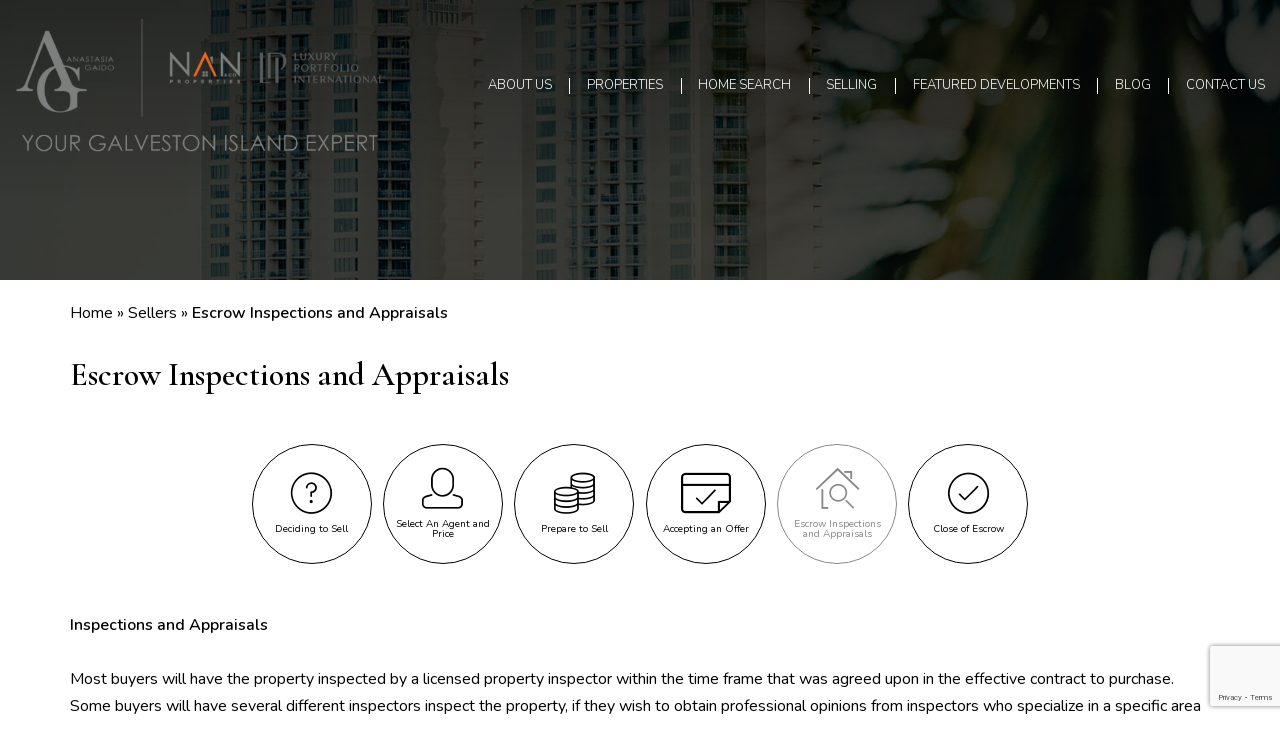

--- FILE ---
content_type: text/html; charset=UTF-8
request_url: https://www.thegaidogroup.com/sellers/escrow-inspections-and-appraisals/
body_size: 32601
content:
<!DOCTYPE html><html lang="en-US"><head><meta http-equiv="X-UA-Compatible" content="IE=edge"/><meta charset="UTF-8"/><meta id="viewport-tag" name="viewport" content="width=device-width, initial-scale=1"/><title>Escrow Inspections and Appraisals - Anastasia Gaido</title><link rel="pingback" href="https://www.thegaidogroup.com/xmlrpc.php"/><link rel="preconnect" href="https://fonts.googleapis.com"><link rel="preconnect" href="https://fonts.gstatic.com" crossorigin><meta name='robots' content='max-image-preview:large'/><style id="aios-critical-css">@-webkit-keyframes rotating{0%{-webkit-transform:rotate(0deg);transform:rotate(0deg)}to{-webkit-transform:rotate(360deg);transform:rotate(360deg)}}@keyframes rotating{0%{-webkit-transform:rotate(0deg);transform:rotate(0deg)}to{-webkit-transform:rotate(360deg);transform:rotate(360deg)}}@-webkit-keyframes spin{0%{-webkit-transform:rotate(0deg);transform:rotate(0deg)}to{-webkit-transform:rotate(360deg);transform:rotate(360deg)}}@keyframes spin{0%{-webkit-transform:rotate(0deg);transform:rotate(0deg)}to{-webkit-transform:rotate(360deg);transform:rotate(360deg)}}@-webkit-keyframes leaflet-gestures-fadein{0%{opacity:0}to{opacity:1}}@keyframes leaflet-gestures-fadein{0%{opacity:0}to{opacity:1}}#ihf-main-container a:active,#ihf-main-container a:hover{outline:0}#ihf-main-container strong{font-weight:700}#ihf-main-container img{border:0}#ihf-main-container button,#ihf-main-container input,#ihf-main-container select,#ihf-main-container textarea{margin:0}#ihf-main-container button,#ihf-main-container select{text-transform:none}#ihf-main-container button{-webkit-appearance:button;cursor:pointer}#ihf-main-container button::-moz-focus-inner,#ihf-main-container input::-moz-focus-inner,input::-moz-focus-inner{border:0;padding:0}#ihf-main-container textarea{overflow:auto;vertical-align:top}#ihf-main-container table{border-collapse:collapse;border-spacing:0;max-width:100%;background-color:transparent}#ihf-main-container *,#ihf-main-container :after,#ihf-main-container :before{-webkit-box-sizing:border-box;-moz-box-sizing:border-box;box-sizing:border-box}#ihf-main-container button,#ihf-main-container input,#ihf-main-container select,#ihf-main-container textarea{font-family:inherit;font-size:inherit;line-height:inherit}#ihf-main-container button,#ihf-main-container input,#ihf-main-container textarea{background-image:none}#ihf-main-container a{color:#428bca;text-decoration:none}#ihf-main-container a:focus,#ihf-main-container a:hover{color:#2a6496;text-decoration:underline}#ihf-main-container a:focus{outline:thin dotted #333;outline:5px auto -webkit-focus-ring-color;outline-offset:-2px}#ihf-main-container img{vertical-align:middle}#ihf-main-container h4,#ihf-main-container h5{font-weight:500;line-height:1.1;margin-top:10px;margin-bottom:10px}#ihf-main-container h4{font-size:18px}#ihf-main-container h5{font-size:14px}#ihf-main-container ul{margin-top:0;margin-bottom:10px}#ihf-main-container .row{margin-left:-15px;margin-right:-15px}#ihf-main-container .row:after,#ihf-main-container .row:before{content:" ";display:table}#ihf-main-container .row:after{clear:both}#ihf-main-container .col-lg-6,#ihf-main-container .col-md-12,#ihf-main-container .col-md-4,#ihf-main-container .col-md-6,#ihf-main-container .col-md-8,#ihf-main-container .col-sm-12,#ihf-main-container .col-sm-2,#ihf-main-container .col-sm-3,#ihf-main-container .col-sm-5,#ihf-main-container .col-sm-6,#ihf-main-container .col-sm-7,#ihf-main-container .col-xs-12,#ihf-main-container .col-xs-5,#ihf-main-container .col-xs-6,#ihf-main-container .col-xs-7{position:relative;min-height:1px;padding-left:15px;padding-right:15px}#ihf-main-container .col-xs-5,#ihf-main-container .col-xs-6,#ihf-main-container .col-xs-7{float:left}#ihf-main-container .col-xs-5{width:41.66666666666667%}#ihf-main-container .col-xs-6{width:50%}#ihf-main-container .col-xs-7{width:58.333333333333336%}#ihf-main-container .col-xs-12{width:100%}@media (min-width:768px){#ihf-main-container .col-sm-2,#ihf-main-container .col-sm-3,#ihf-main-container .col-sm-5,#ihf-main-container .col-sm-6,#ihf-main-container .col-sm-7{float:left}#ihf-main-container .col-sm-2{width:16.666666666666664%}#ihf-main-container .col-sm-3{width:25%}#ihf-main-container .col-sm-5{width:41.66666666666667%}#ihf-main-container .col-sm-6{width:50%}#ihf-main-container .col-sm-7{width:58.333333333333336%}#ihf-main-container .col-sm-12{width:100%}}@media (min-width:992px){#ihf-main-container .col-md-4,#ihf-main-container .col-md-6,#ihf-main-container .col-md-8{float:left}#ihf-main-container .col-md-4{width:33.33333333333333%}#ihf-main-container .col-md-6{width:50%}#ihf-main-container .col-md-8{width:66.66666666666666%}#ihf-main-container .col-md-12{width:100%}}@media (min-width:1200px){#ihf-main-container .col-lg-6{float:left;width:50%}}#ihf-main-container label{display:inline-block;margin-bottom:5px;font-size:.9em;font-weight:400}#ihf-main-container .form-control:-moz-placeholder,#ihf-main-container .form-control::-moz-placeholder{color:#999}#ihf-main-container .form-control:-ms-input-placeholder{color:#999}#ihf-main-container .form-control::-webkit-input-placeholder{color:#999}#ihf-main-container .form-control{display:block;width:100%;height:34px;padding:6px 12px;font-size:14px;line-height:1.428571429;color:#555;vertical-align:middle;background-color:#fff;border:1px solid #ccc;border-radius:4px;-webkit-box-shadow:inset 0 1px 1px rgba(0,0,0,.075);box-shadow:inset 0 1px 1px rgba(0,0,0,.075);-webkit-transition:border-color ease-in-out .15s,box-shadow ease-in-out .15s;transition:border-color ease-in-out .15s,box-shadow ease-in-out .15s}#ihf-main-container .form-control:focus{border-color:#66afe9;outline:0;-webkit-box-shadow:inset 0 1px 1px rgba(0,0,0,.075),0 0 8px rgba(102,175,233,.6);box-shadow:inset 0 1px 1px rgba(0,0,0,.075),0 0 8px rgba(102,175,233,.6)}#ihf-main-container .form-control[readonly]{cursor:not-allowed;background-color:#eee}#ihf-main-container .form-group{margin-bottom:15px}#ihf-main-container .input-lg{height:45px;padding:10px 16px;font-size:18px;line-height:1.33;border-radius:6px}@media (min-width:768px){#ihf-main-container .form-inline .form-group{display:inline-block;margin-bottom:0;vertical-align:middle}#ihf-main-container .form-inline .form-control{display:inline-block}}#ihf-main-container .btn{display:inline-block;padding:6px 12px;margin-bottom:0;font-size:14px;font-weight:400;line-height:1.428571429;text-align:center;vertical-align:middle;cursor:pointer;border:1px solid transparent;border-radius:4px;white-space:nowrap;-webkit-user-select:none;-moz-user-select:none;-ms-user-select:none;-o-user-select:none;user-select:none}#ihf-main-container .btn:focus{outline:thin dotted #333;outline:5px auto -webkit-focus-ring-color;outline-offset:-2px}#ihf-main-container .btn:focus,#ihf-main-container .btn:hover{color:#333;text-decoration:none}#ihf-main-container .btn:active{outline:0;background-image:none;-webkit-box-shadow:inset 0 3px 5px rgba(0,0,0,.125);box-shadow:inset 0 3px 5px rgba(0,0,0,.125)}#ihf-main-container .btn-primary:active,#ihf-main-container .btn-primary:focus,#ihf-main-container .btn-primary:hover{color:#fff}#ihf-main-container .btn-primary:active{background-image:none}#ihf-main-container .btn-link{color:#428bca;font-weight:400;cursor:pointer;border-radius:0}#ihf-main-container .btn-link,#ihf-main-container .btn-link:active{background-color:transparent;-webkit-box-shadow:none;box-shadow:none}#ihf-main-container .btn-link,#ihf-main-container .btn-link:active,#ihf-main-container .btn-link:focus,#ihf-main-container .btn-link:hover{border-color:transparent}#ihf-main-container .btn-link:focus,#ihf-main-container .btn-link:hover{color:#2a6496;text-decoration:underline;background-color:transparent}#ihf-main-container .btn-sm,#ihf-main-container .btn-xs{padding:5px 10px;font-size:12px;line-height:1.5;border-radius:3px}#ihf-main-container .btn-xs{padding:1px 5px}@font-face{font-family:glyphicons halflings;src:url(https://www.idxhome.com/service/resources/dist/wordpress/fonts/glyphicons-halflings-regular.eot);src:url(https://www.idxhome.com/service/resources/dist/wordpress/fonts/glyphicons-halflings-regular.eot?#iefix) format("embedded-opentype"),url(https://www.idxhome.com/service/resources/dist/wordpress/fonts/glyphicons-halflings-regular.woff) format("woff"),url(https://www.idxhome.com/service/resources/dist/wordpress/fonts/glyphicons-halflings-regular.ttf) format("truetype"),url(https://www.idxhome.com/service/resources/dist/wordpress/fonts/glyphicons-halflings-regular.svg#glyphicons-halflingsregular) format("svg")}#ihf-main-container .glyphicon{position:relative;top:1px;display:inline-block;font-family:glyphicons halflings;font-style:normal;font-weight:400;line-height:1;-webkit-font-smoothing:antialiased}#ihf-main-container .glyphicon-envelope:before{content:"\2709"}#ihf-main-container .glyphicon-heart:before{content:"\e005"}#ihf-main-container .glyphicon-time:before{content:"\e023"}#ihf-main-container .glyphicon-chevron-left:before{content:"\e079"}#ihf-main-container .glyphicon-chevron-right:before{content:"\e080"}#ihf-main-container .dropdown-toggle:focus{outline:0}#ihf-main-container .dropdown-menu{position:absolute;top:100%;left:0;z-index:1000;display:none;float:left;min-width:160px;padding:5px 0;margin:2px 0 0;list-style:none;font-size:14px;background-color:#fff;border:1px solid #ccc;border:1px solid rgba(0,0,0,.15);border-radius:4px;-webkit-box-shadow:0 6px 12px rgba(0,0,0,.175);box-shadow:0 6px 12px rgba(0,0,0,.175);background-clip:padding-box}#ihf-main-container .dropdown-menu>li>a{display:block;padding:3px 20px;clear:both;font-weight:400;line-height:1.428571429;color:#333;white-space:nowrap}#ihf-main-container .dropdown-menu>li>a:focus,#ihf-main-container .dropdown-menu>li>a:hover{text-decoration:none;color:#fff;background-color:#428bca}#ihf-main-container .btn-group{position:relative;display:inline-block;vertical-align:middle}#ihf-main-container .btn-group>.btn{position:relative;float:left}#ihf-main-container .btn-group>.btn:active,#ihf-main-container .btn-group>.btn:focus,#ihf-main-container .btn-group>.btn:hover{z-index:2}#ihf-main-container .btn-group>.btn:focus{outline:0}#ihf-main-container .btn-group>.btn:not(:first-child):not(:last-child):not(.dropdown-toggle){border-radius:0}#ihf-main-container .btn-group>.btn:first-child{margin-left:0}#ihf-main-container .btn-group>.btn:first-child:not(:last-child):not(.dropdown-toggle){border-bottom-right-radius:0;border-top-right-radius:0}#ihf-main-container .btn-group>.btn:last-child:not(:first-child),#ihf-main-container .btn-group>.dropdown-toggle:not(:first-child){border-bottom-left-radius:0;border-top-left-radius:0}#ihf-main-container .btn-group .dropdown-toggle:active{outline:0}#ihf-main-container .input-group{position:relative;display:table;border-collapse:separate}#ihf-main-container .input-group .form-control{width:100%;margin-bottom:0;display:table-cell}#ihf-main-container .input-group-addon{display:table-cell}#ihf-main-container .input-group .form-control:not(:first-child):not(:last-child),#ihf-main-container .input-group-addon:not(:first-child):not(:last-child),.btn-group>.btn:not(:first-child):not(:last-child):not(.dropdown-toggle){border-radius:0}#ihf-main-container .input-group-addon{width:1%;white-space:nowrap;vertical-align:middle;padding:6px 12px;font-size:14px;font-weight:400;line-height:1;text-align:center;background-color:#eee;border:1px solid #ccc;border-radius:4px}#ihf-main-container .input-group .form-control:first-child,#ihf-main-container .input-group-addon:first-child{border-bottom-right-radius:0;border-top-right-radius:0}#ihf-main-container .input-group-addon:first-child{border-right:0}#ihf-main-container .input-group .form-control:last-child,#ihf-main-container .input-group-addon:last-child{border-bottom-left-radius:0;border-top-left-radius:0}#ihf-main-container .input-group-addon:last-child{border-left:0}#ihf-main-container .nav{margin-bottom:0;padding-left:0;list-style:none}#ihf-main-container .nav:after,#ihf-main-container .nav:before{content:" ";display:table}#ihf-main-container .nav:after{clear:both}#ihf-main-container .nav>li,#ihf-main-container .nav>li>a,.nav>li{position:relative;display:block}#ihf-main-container .nav>li>a{padding:10px 15px}#ihf-main-container .nav>li>a:focus,#ihf-main-container .nav>li>a:hover{text-decoration:none;background-color:#eee}#ihf-main-container .nav-tabs{border-bottom:1px solid #ddd}#ihf-main-container .nav-tabs>li,.nav-tabs>li{float:left;margin-bottom:-1px}#ihf-main-container .nav-tabs>li>a{margin-right:2px;line-height:1.428571429;border:1px solid transparent;border-radius:4px 4px 0 0}#ihf-main-container .nav-tabs>li>a:hover{border-color:#eee #eee #ddd}#ihf-main-container .nav-tabs>li.active>a,#ihf-main-container .nav-tabs>li.active>a:focus,#ihf-main-container .nav-tabs>li.active>a:hover{color:#555;background-color:#fff;border:1px solid #ddd;border-bottom-color:transparent;cursor:default}#ihf-main-container .tab-content>.tab-pane{display:none}#ihf-main-container .tab-content>.active{display:block}#ihf-main-container .nav a:hover .caret{border-top-color:#2a6496;border-bottom-color:#2a6496}#ihf-main-container .badge{display:inline-block;min-width:10px;padding:3px 7px;font-size:12px;font-weight:700;color:#fff;line-height:1;vertical-align:baseline;white-space:nowrap;text-align:center;background-color:#999;border-radius:10px}#ihf-main-container #ihf-map-canvas:empty,#ihf-main-container .badge:empty{display:none}#ihf-main-container .media-object,main{display:block}#ihf-main-container .panel{margin-bottom:20px;background-color:#fff;border:1px solid transparent;border-radius:4px;-webkit-box-shadow:0 1px 1px rgba(0,0,0,.05);box-shadow:0 1px 1px rgba(0,0,0,.05)}#ihf-main-container .panel-body{padding:15px}#ihf-main-container .panel-body:after,#ihf-main-container .panel-body:before{content:" ";display:table}#ihf-main-container .panel-body:after{clear:both}#ihf-main-container .panel-heading{padding:10px 15px;border-bottom:1px solid transparent;border-top-right-radius:3px;border-top-left-radius:3px}#ihf-main-container .panel-default{border-color:#ddd}#ihf-main-container .panel-default>.panel-heading{color:#333;background-color:#f5f5f5;border-color:#ddd}#ihf-main-container .close{float:right;font-size:21px;font-weight:700;line-height:1;color:#000;text-shadow:0 1px 0 #fff;opacity:.2;filter:alpha(opacity=20)}#ihf-main-container .close:focus,#ihf-main-container .close:hover{color:#000;text-decoration:none;cursor:pointer;opacity:.5;filter:alpha(opacity=50)}#ihf-main-container .modal{display:none;overflow:auto;overflow-y:auto;position:fixed;top:0;right:0;bottom:0;left:0;z-index:1040}#ihf-main-container .modal-dialog{margin-left:auto;margin-right:auto;width:auto;padding:10px;z-index:1050}#ihf-main-container .modal-content{position:relative;background-color:#fff;border:1px solid #999;border:1px solid rgba(0,0,0,.2);border-radius:6px;-webkit-box-shadow:0 3px 9px rgba(0,0,0,.5);box-shadow:0 3px 9px rgba(0,0,0,.5);background-clip:padding-box;outline:0}#ihf-main-container .modal-header{padding:15px;border-bottom:1px solid #e5e5e5;min-height:16.428571429px}#ihf-main-container .modal-title{margin:0;line-height:1.428571429}#ihf-main-container .modal-footer{margin-top:15px;text-align:right;border-top:1px solid #e5e5e5}#ihf-main-container .modal-footer:after,#ihf-main-container .modal-footer:before{content:" ";display:table}#ihf-main-container .modal-footer:after{clear:both}@media screen and (min-width:768px){#ihf-main-container .modal-dialog{left:50%;right:auto;width:600px;padding-top:30px;padding-bottom:30px}#ihf-main-container .modal-content{-webkit-box-shadow:0 5px 15px rgba(0,0,0,.5);box-shadow:0 5px 15px rgba(0,0,0,.5)}}#ihf-main-container .carousel{position:relative}#ihf-main-container .carousel-inner{position:relative;overflow:hidden;width:100%}#ihf-main-container .carousel-inner>.item{display:none;position:relative;-webkit-transition:.6s ease-in-out left;transition:.6s ease-in-out left}#ihf-main-container .carousel-inner>.active{display:block;left:0}#ihf-main-container .carousel-control{filter:alpha(opacity=50)}#ihf-main-container .carousel-control.left{background-image:-webkit-gradient(linear,0 top,100% top,from(rgba(0,0,0,.5)),to(rgba(0,0,0,.0001)));background-image:-webkit-linear-gradient(left,color-stop(rgba(0,0,0,.5) 0),color-stop(rgba(0,0,0,.0001) 100%));background-image:-moz-linear-gradient(left,rgba(0,0,0,.5) 0,rgba(0,0,0,.0001) 100%);background-image:linear-gradient(to right,rgba(0,0,0,.5) 0,rgba(0,0,0,.0001) 100%);background-repeat:repeat-x;filter:progid:DXImageTransform.Microsoft.gradient(startColorstr='#80000000',endColorstr='#00000000',GradientType=1)}#ihf-main-container .carousel-control.right{left:auto;right:0;background-image:-webkit-gradient(linear,0 top,100% top,from(rgba(0,0,0,.0001)),to(rgba(0,0,0,.5)));background-image:-webkit-linear-gradient(left,color-stop(rgba(0,0,0,.0001) 0),color-stop(rgba(0,0,0,.5) 100%));background-image:-moz-linear-gradient(left,rgba(0,0,0,.0001) 0,rgba(0,0,0,.5) 100%);background-image:linear-gradient(to right,rgba(0,0,0,.0001) 0,rgba(0,0,0,.5) 100%);background-repeat:repeat-x;filter:progid:DXImageTransform.Microsoft.gradient(startColorstr='#00000000',endColorstr='#80000000',GradientType=1)}#ihf-main-container .carousel-control:focus,#ihf-main-container .carousel-control:hover{color:#fff;text-decoration:none;opacity:.9;filter:alpha(opacity=90)}#ihf-main-container .carousel-control .glyphicon-chevron-right{left:50%}#ihf-main-container .carousel-caption{position:absolute;left:15%;right:15%;z-index:10;padding-top:20px;color:#fff;text-align:center;text-shadow:0 1px 2px rgba(0,0,0,.6)}@media screen and (min-width:768px){#ihf-main-container .carousel-caption{left:20%;right:20%;padding-bottom:30px}}#ihf-main-container .clearfix:after,#ihf-main-container .clearfix:before{content:" ";display:table}#ihf-main-container .clearfix:after{clear:both}#ihf-main-container .pull-right{float:right!important}#ihf-main-container .pull-left{float:left!important}@-ms-viewport{width:device-width}@media screen and (max-width:400px){@-ms-viewport{width:320px}}#ihf-main-container .visible-xs{display:none!important}@media (max-width:767px){#ihf-main-container .visible-xs{display:block!important}}#ihf-main-container .hidden-xs{display:block!important}@media (max-width:767px){#ihf-main-container .hidden-xs{display:none!important}}@font-face{font-family:glyphicons halflings;src:url(https://www.idxhome.com/service/resources/dist/wordpress/fonts/glyphicons-halflings-regular.eot);src:url(https://www.idxhome.com/service/resources/dist/wordpress/fonts/glyphicons-halflings-regular.eot?#iefix) format("embedded-opentype"),url(https://www.idxhome.com/service/resources/dist/wordpress/fonts/glyphicons-halflings-regular.woff) format("woff"),url(https://www.idxhome.com/service/resources/dist/wordpress/fonts/glyphicons-halflings-regular.ttf) format("truetype"),url(https://www.idxhome.com/service/resources/dist/wordpress/fonts/glyphicons-halflings-regular.svg#glyphicons-halflingsregular) format("svg")}@-ms-viewport{width:device-width}@media screen and (max-width:400px){@-ms-viewport{width:320px}}@font-face{font-family:FontAwesome;src:url(https://www.idxhome.com/service/resources/dist/wordpress/fonts/fontawesome-webfont.eot?v=4.7.0);src:url(https://www.idxhome.com/service/resources/dist/wordpress/fonts/fontawesome-webfont.eot?#iefix&v=4.7.0) format("embedded-opentype"),url(https://www.idxhome.com/service/resources/dist/wordpress/fonts/fontawesome-webfont.woff2?v=4.7.0) format("woff2"),url(https://www.idxhome.com/service/resources/dist/wordpress/fonts/fontawesome-webfont.woff?v=4.7.0) format("woff"),url(https://www.idxhome.com/service/resources/dist/wordpress/fonts/fontawesome-webfont.ttf?v=4.7.0) format("truetype"),url(https://www.idxhome.com/service/resources/dist/wordpress/fonts/fontawesome-webfont.svg?v=4.7.0#fontawesomeregular) format("svg");font-weight:400;font-style:normal}.ui-helper-clearfix:after,.ui-helper-clearfix:before{content:"";display:table;border-collapse:collapse}.ui-helper-clearfix:after{clear:both}.ui-helper-clearfix{min-height:0}.ui-datepicker{width:17em;padding:.2em .2em 0;display:none}.ui-widget{font-family:Trebuchet MS,Tahoma,Verdana,Arial,sans-serif;font-size:1.1em}.ui-widget-content{border:1px solid #ddd;background:#eee url(https://www.idxhome.com/service/resources/dist/wordpress/images/ui-bg_highlight-soft_100_eeeeee_1x100.png) 50% top repeat-x;color:#333}.ui-corner-all{border-top-left-radius:4px;border-top-right-radius:4px;border-bottom-left-radius:4px;border-bottom-right-radius:4px}#ihf-main-container{text-align:left;font-size:14px;line-height:20px}#ihf-main-container .fs-12,.ihf-link-back{font-size:12px}#ihf-main-container h4.ihf-address,#ihf-main-container h4.ihf-price{font-size:14px;font-weight:700}#ihf-main-container .mt-10{margin-top:10px}#ihf-main-container .mb-10{margin-bottom:10px}#ihf-main-container .mr-10{margin-right:10px}#ihf-main-container .mt-25{margin-top:25px}#ihf-main-container .mb-25{margin-bottom:25px}#ihf-main-container .mb-35{margin-bottom:35px}#ihf-main-container .pt-25{padding-top:25px}#ihf-main-container .save-listing-btn,#ihf-main-container .schedule-showing-btn{width:33%}#ihf-main-container .info-req-btn{width:31%}#ihf-main-container .listing-info-item{border-top:1px solid #ccc;padding:4px 0}#ihf-main-container .listing-info-item-title,strong{font-weight:700}#ihf-main-container #ihf-map-canvas{border:1px solid #ccc}#ihf-main-container .property-main-detail-item{float:left;margin-right:17px}#ihf-main-container .mc-lineitem{color:#060}#ihf-main-container .mc-total{font-size:18px;font-weight:700;padding-top:25px;text-align:center}#ihf-main-container .mc-total-payment{color:#666;font-size:36px}#ihf-main-container .mc-total-payment-sm{color:#666;font-size:24px}#ihf-main-container .mc-total-payment-subline{color:#ccc;font-size:16px}#ihf-main-container .mc-amount{color:#666;font-size:36px}#ihf-main-container .mc-payments-table{font-size:16px;border:0}#ihf-main-container .mc-payments-table td{border:0;border-bottom:1px solid #ccc}#ihf-main-container .ihf-contiguous-links{border-top:1px solid #ccc;border-bottom:1px solid #ccc;padding:7px 0 0 4px}#ihf-main-container .btn{background-image:none;box-shadow:0 0 0 rgba(255,255,255,.2) inset,0 0 0 rgba(0,0,0,.05)}#ihf-main-container .btn-primary{color:#fff;background-color:#999;border-color:#777}#ihf-main-container .btn-primary:active,#ihf-main-container .btn-primary:focus,#ihf-main-container .btn-primary:hover{background-color:#777;border-color:#555}#ihf-main-container .title-bar-1{color:#000;padding:3px 8px;text-shadow:0 -1px 0 rgba(255,255,255,.25);background-color:#ccc;border:1px solid #999;border-radius:3px}@media screen and (min-width:768px){#ihf-main-container .carousel-control.left,#ihf-main-container .carousel-control.right{font-size:40px}#ihf-main-container h4.ihf-address,#ihf-main-container h4.ihf-price{font-size:1.1em;font-weight:700;text-transform:uppercase}#ihf-main-container .save-listing-btn,#ihf-main-container .schedule-showing-btn{width:34%}#ihf-main-container .info-req-btn{width:30%}#ihf-main-container .listing-info-item-2{border-top:0}}#ihf-main-container .modal-body{overflow-y:auto;padding:15px;position:relative}.ihf-detail-tab-content{min-height:100px}.ihf-tab-pane{min-height:300px;font-size:12px}#ihf-main-container .ihf-center{display:block;text-align:center;margin-left:auto;margin-right:auto;max-width:100%}#ihf-main-container .nav-tabs{padding:0}#ihf-board-detail-disclaimer,#ihf-board-disclaimers{font-size:12px;margin-top:20px;margin-bottom:20px}#ihf-board-detail-updatetext{font-size:12px;margin-bottom:20px}.ihf-container label{font-size:12px;color:#666}.ihf-main-image{padding-bottom:4px}#ihf-agent-sellers-rep{font-size:12px}#ihf-main-container .form-group{width:100%}#ihf-main-container input[type=text]{border-radius:4px!important}#ihf-detail-extrainfotabs,#ihf-detail-extrainfotabs li{margin-left:0}.ihf-share-btn{width:23px;height:23px;background-color:#888;line-height:1!important}.ihf-share-btn,.ihf-share-btn:hover{color:#fff!important}.ihf-share-btn-facebook{background-color:#3b5998;font-size:16px!important;padding:2px!important}.ihf-share-btn-email{font-size:14px!important;padding:3px 0 0!important}.ihf-share-btn-print{font-size:15px!important;padding:0!important}.ihf-share-btn-more{background-color:#ff8f3f}.ihf-share-btn-pinterest,.ihf-share-btn-twitter{background-color:#cb2027;font-size:16px!important;padding:2px!important}.ihf-share-btn-twitter{background-color:#00aced;padding:3px!important}#ihf-main-container .modal-header{background:0 0 #333;border-radius:5px 5px 0 0}#ihf-main-container .modal-title{color:#fff;width:80%;font-weight:700}#ihf-main-container .modal-footer{background:0 0 #eee;border-radius:0 0 5px 5px;padding:8px}#ihf-main-container .modal-header .close{margin-top:-25px}#ihf-main-container .carousel-control{bottom:0;color:#ccc;font-size:20px;left:0;opacity:.5;position:absolute;text-align:center;text-shadow:0 2px 1px rgba(0,0,0,.9);top:0;width:15%}#ihf-main-container .carousel-control.left{background-image:none;font-size:20px;width:15%}#ihf-main-container .carousel-control.right{background-image:none;font-size:20px}#ihf-main-container .carousel-control .glyphicon-chevron-left{display:inline-block;left:15%;position:absolute;top:50%;z-index:5}#ihf-main-container .carousel-control .glyphicon-chevron-right{display:inline-block;right:15%;position:absolute;top:50%;z-index:5;text-align:right}#ihf-main-container .carousel-caption{padding-bottom:5px;bottom:10px}#ihf-main-container #ws-footer *{position:relative!important;left:0!important}#ihf-main-container #ws-footer,#ihf-main-container #ws-form{width:100%!important;margin-top:3px!important}#ihf-main-container #ws-a{margin-top:2px!important;margin-right:15px!important}#ihf-main-container #ws-street{width:230px!important;height:15px!important}#ihf-main-container input[readonly].default-cursor{cursor:pointer;background:#fff}.leaflet-container .leaflet-marker-pane img{max-height:none!important}.leaflet-container{-webkit-tap-highlight-color:transparent}.leaflet-container a{-webkit-tap-highlight-color:rgba(51,181,229,.4)}.leaflet-touch .leaflet-bar a:first-child{border-top-left-radius:2px;border-top-right-radius:2px}.leaflet-touch .leaflet-bar a:last-child{border-bottom-left-radius:2px;border-bottom-right-radius:2px}:root .has-pale-pink-background-color{background-color:#f78da7}:root .has-vivid-red-background-color{background-color:#cf2e2e}:root .has-luminous-vivid-orange-background-color{background-color:#ff6900}:root .has-luminous-vivid-amber-background-color{background-color:#fcb900}:root .has-light-green-cyan-background-color{background-color:#7bdcb5}:root .has-vivid-green-cyan-background-color{background-color:#00d084}:root .has-pale-cyan-blue-background-color{background-color:#8ed1fc}:root .has-vivid-cyan-blue-background-color{background-color:#0693e3}:root .has-vivid-purple-background-color{background-color:#9b51e0}:root .has-white-background-color{background-color:#fff}:root .has-very-light-gray-background-color{background-color:#eee}:root .has-cyan-bluish-gray-background-color{background-color:#abb8c3}:root .has-very-dark-gray-background-color{background-color:#313131}:root .has-black-background-color{background-color:#000}:root .has-pale-pink-color{color:#f78da7}:root .has-vivid-red-color{color:#cf2e2e}:root .has-luminous-vivid-orange-color{color:#ff6900}:root .has-luminous-vivid-amber-color{color:#fcb900}:root .has-light-green-cyan-color{color:#7bdcb5}:root .has-vivid-green-cyan-color{color:#00d084}:root .has-pale-cyan-blue-color{color:#8ed1fc}:root .has-vivid-cyan-blue-color{color:#0693e3}:root .has-vivid-purple-color{color:#9b51e0}:root .has-white-color{color:#fff}:root .has-very-light-gray-color{color:#eee}:root .has-cyan-bluish-gray-color{color:#abb8c3}:root .has-very-dark-gray-color{color:#313131}:root .has-black-color{color:#000}:root .has-vivid-cyan-blue-to-vivid-purple-gradient-background{background:linear-gradient(135deg,#0693e3,#9b51e0)}:root .has-vivid-green-cyan-to-vivid-cyan-blue-gradient-background{background:linear-gradient(135deg,#00d084,#0693e3)}:root .has-light-green-cyan-to-vivid-green-cyan-gradient-background{background:linear-gradient(135deg,#7adcb4,#00d082)}:root .has-luminous-vivid-amber-to-luminous-vivid-orange-gradient-background{background:linear-gradient(135deg,#fcb900,#ff6900)}:root .has-luminous-vivid-orange-to-vivid-red-gradient-background{background:linear-gradient(135deg,#ff6900,#cf2e2e)}:root .has-very-light-gray-to-cyan-bluish-gray-gradient-background{background:linear-gradient(135deg,#eee,#a9b8c3)}:root .has-cool-to-warm-spectrum-gradient-background{background:linear-gradient(135deg,#4aeadc,#9778d1 20%,#cf2aba 40%,#ee2c82 60%,#fb6962 80%,#fef84c)}:root .has-blush-light-purple-gradient-background{background:linear-gradient(135deg,#ffceec,#9896f0)}:root .has-blush-bordeaux-gradient-background{background:linear-gradient(135deg,#fecda5,#fe2d2d 50%,#6b003e)}:root .has-purple-crush-gradient-background{background:linear-gradient(135deg,#34e2e4,#4721fb 50%,#ab1dfe)}:root .has-luminous-dusk-gradient-background{background:linear-gradient(135deg,#ffcb70,#c751c0 50%,#4158d0)}:root .has-hazy-dawn-gradient-background{background:linear-gradient(135deg,#faaca8,#dad0ec)}:root .has-pale-ocean-gradient-background{background:linear-gradient(135deg,#fff5cb,#b6e3d4 50%,#33a7b5)}:root .has-electric-grass-gradient-background{background:linear-gradient(135deg,#caf880,#71ce7e)}:root .has-subdued-olive-gradient-background{background:linear-gradient(135deg,#fafae1,#67a671)}:root .has-atomic-cream-gradient-background{background:linear-gradient(135deg,#fdd79a,#004a59)}:root .has-nightshade-gradient-background{background:linear-gradient(135deg,#330968,#31cdcf)}:root .has-midnight-gradient-background{background:linear-gradient(135deg,#020381,#2874fc)}html{-ms-text-size-adjust:100%;-webkit-tap-highlight-color:transparent}body{background-color:#fff}.glyphicon,canvas{display:inline-block}a:active,a:hover{outline:0}#content h1{font-size:2em;margin:.67em 0}button,input,select,textarea{color:inherit;font:inherit;margin:0}button{overflow:visible;-webkit-appearance:button;cursor:pointer}button,select{text-transform:none}textarea{overflow:auto}a,table{background-color:transparent}@font-face{font-family:"Glyphicons Halflings";src:url(https://cdn.thedesignpeople.net/agentimage-libraries/fonts/glyphicons-halflings-regular.eot);src:url(https://cdn.thedesignpeople.net/agentimage-libraries/fonts/glyphicons-halflings-regular.eot?#iefix) format("embedded-opentype"),url(https://cdn.thedesignpeople.net/agentimage-libraries/fonts/glyphicons-halflings-regular.woff2) format("woff2"),url(https://cdn.thedesignpeople.net/agentimage-libraries/fonts/glyphicons-halflings-regular.woff) format("woff"),url(https://cdn.thedesignpeople.net/agentimage-libraries/fonts/glyphicons-halflings-regular.ttf) format("truetype"),url(https://cdn.thedesignpeople.net/agentimage-libraries/fonts/glyphicons-halflings-regular.svg#glyphicons_halflingsregular) format("svg")}.glyphicon{position:relative;top:1px;font-family:"Glyphicons Halflings";font-style:normal;font-weight:400;line-height:1;-webkit-font-smoothing:antialiased;-moz-osx-font-smoothing:grayscale}.glyphicon-envelope:before{content:"\2709"}.glyphicon-heart:before{content:"\e005"}.glyphicon-time:before{content:"\e023"}.glyphicon-chevron-left:before{content:"\e079"}.glyphicon-chevron-right:before{content:"\e080"}*,:after,:before{-webkit-box-sizing:border-box;-moz-box-sizing:border-box}button,input,select,textarea{font-size:inherit;line-height:inherit}a{text-decoration:none}a:hover{color:#23527c}a:focus{outline:5px auto -webkit-focus-ring-color;outline-offset:-2px;color:inherit}#content tbody{vertical-align:middle}.img-responsive{display:block;max-width:100%;height:auto}[role=button]{cursor:pointer}h1,h2,h4,h5{line-height:1.1;color:inherit}ul ul{margin-bottom:0}.container{padding-right:15px;padding-left:15px;margin-right:auto;margin-left:auto}@media (min-width:768px){.container{width:750px}}@media (min-width:992px){.container{width:970px}}@media (min-width:1200px){.container{width:1170px}}.row{margin-right:-15px;margin-left:-15px}.col-lg-6,.col-md-12,.col-md-4,.col-md-5,.col-md-6,.col-md-7,.col-md-8,.col-sm-12,.col-sm-2,.col-sm-3,.col-sm-5,.col-sm-6,.col-sm-7,.col-xs-12,.col-xs-5,.col-xs-6,.col-xs-7{position:relative;min-height:1px;padding-right:15px;padding-left:15px}.col-xs-12,.col-xs-5,.col-xs-6,.col-xs-7{float:left}#listings-details .listings-cta>li>a.button-element,.col-xs-12{width:100%}.col-xs-7{width:58.33333333%}.col-xs-6{width:50%}.col-xs-5{width:41.66666667%}@media (min-width:768px){.col-sm-12,.col-sm-2,.col-sm-3,.col-sm-5,.col-sm-6,.col-sm-7{float:left}.col-sm-12{width:100%}.col-sm-7{width:58.33333333%}.col-sm-6{width:50%}.col-sm-5{width:41.66666667%}.col-sm-3{width:25%}.col-sm-2{width:16.66666667%}}@media (min-width:992px){.col-md-12,.col-md-4,.col-md-5,.col-md-6,.col-md-7,.col-md-8{float:left}.col-md-12{width:100%}.col-md-8{width:66.66666667%}.col-md-7{width:58.33333333%}.col-md-6{width:50%}.col-md-5{width:41.66666667%}.col-md-4{width:33.33333333%}}@media (min-width:1200px){.col-lg-6{float:left;width:50%}}label{display:inline-block;max-width:100%}.form-control{display:block;width:100%;height:34px;padding:6px 12px;font-size:14px;line-height:1.42857143;color:#555;background-color:#fff;background-image:none;border:1px solid #ccc;border-radius:4px;-webkit-box-shadow:inset 0 1px 1px rgba(0,0,0,.075);box-shadow:inset 0 1px 1px rgba(0,0,0,.075);-webkit-transition:border-color ease-in-out .15s,box-shadow ease-in-out .15s;-o-transition:border-color ease-in-out .15s,box-shadow ease-in-out .15s;-webkit-transition:border-color ease-in-out .15s,-webkit-box-shadow ease-in-out .15s;transition:border-color ease-in-out .15s,box-shadow ease-in-out .15s;transition:border-color ease-in-out .15s,box-shadow ease-in-out .15s,-webkit-box-shadow ease-in-out .15s}.form-control:focus{border-color:#66afe9;outline:0;-webkit-box-shadow:inset 0 1px 1px rgba(0,0,0,.075),0 0 8px rgba(102,175,233,.6);box-shadow:inset 0 1px 1px rgba(0,0,0,.075),0 0 8px rgba(102,175,233,.6)}.form-control::-moz-placeholder{color:#999;opacity:1}.form-control:-ms-input-placeholder{color:#999}.form-control::-webkit-input-placeholder{color:#999}.form-control::-ms-expand{background-color:transparent;border:0}.form-control[readonly]{background-color:#eee;opacity:1}textarea.form-control{height:auto}.form-group{margin-bottom:15px}.input-lg{height:46px;padding:10px 16px;font-size:18px;line-height:1.3333333;border-radius:6px}@media (min-width:768px){.form-inline .form-group{display:inline-block;margin-bottom:0;vertical-align:middle}.form-inline .form-control{display:inline-block;width:auto;vertical-align:middle}}.btn{display:inline-block;margin-bottom:0;font-weight:400;text-align:center;white-space:nowrap;vertical-align:middle;-ms-touch-action:manipulation;touch-action:manipulation;cursor:pointer;background-image:none;border:1px solid transparent;padding:6px 12px;font-size:14px;line-height:1.42857143;border-radius:4px;-webkit-user-select:none;-moz-user-select:none;-ms-user-select:none;user-select:none}.btn:active.focus,.btn:active:focus,.btn:focus{outline:5px auto -webkit-focus-ring-color;outline-offset:-2px}.btn:focus,.btn:hover{color:#333;text-decoration:none}.btn:active{background-image:none;outline:0;-webkit-box-shadow:inset 0 3px 5px rgba(0,0,0,.125);box-shadow:inset 0 3px 5px rgba(0,0,0,.125)}.btn-primary{color:#fff;background-color:#337ab7;border-color:#2e6da4}.btn-primary:focus{color:#fff;background-color:#286090;border-color:#122b40}.btn-primary:active,.btn-primary:hover{color:#fff;background-color:#286090;border-color:#204d74}.btn-primary:active{background-image:none}.btn-primary:active.focus,.btn-primary:active:focus,.btn-primary:active:hover{color:#fff;background-color:#204d74;border-color:#122b40}.btn-link{font-weight:400;color:#337ab7;border-radius:0}.btn-link,.btn-link:active{background-color:transparent;-webkit-box-shadow:none;box-shadow:none}.btn-link,.btn-link:active,.btn-link:focus,.btn-link:hover{border-color:transparent}.btn-link:focus,.btn-link:hover{color:#23527c;text-decoration:underline;background-color:transparent}.btn-sm,.btn-xs{padding:5px 10px;font-size:12px;line-height:1.5;border-radius:3px}.btn-xs{padding:1px 5px}.dropdown-toggle:focus{outline:0}.dropdown-menu{position:absolute;top:100%;left:0;z-index:1000;display:none;float:left;min-width:160px;padding:5px 0;margin:2px 0 0;font-size:14px;text-align:left;list-style:none;background-color:#fff;background-clip:padding-box;border:1px solid #ccc;border:1px solid rgba(0,0,0,.15);border-radius:4px;-webkit-box-shadow:0 6px 12px rgba(0,0,0,.175);box-shadow:0 6px 12px rgba(0,0,0,.175)}.dropdown-menu>li>a{display:block;padding:3px 20px;clear:both;font-weight:400;line-height:1.42857143;color:#333;white-space:nowrap}.dropdown-menu>li>a:focus,.dropdown-menu>li>a:hover{color:#262626;text-decoration:none;background-color:#f5f5f5}.btn-group{position:relative;display:inline-block;vertical-align:middle}.btn-group>.btn{position:relative;float:left}.btn-group>.btn:active,.btn-group>.btn:focus,.btn-group>.btn:hover{z-index:2}.btn-group>.btn:first-child{margin-left:0}.btn-group>.btn:first-child:not(:last-child):not(.dropdown-toggle){border-top-right-radius:0;border-bottom-right-radius:0}.btn-group>.btn:last-child:not(:first-child),.btn-group>.dropdown-toggle:not(:first-child){border-top-left-radius:0;border-bottom-left-radius:0}.btn-group .dropdown-toggle:active{outline:0}.input-group{position:relative;display:table;border-collapse:separate}.input-group[class*=col-]{float:none;padding-right:0;padding-left:0}.input-group .form-control{position:relative;z-index:2;float:left;width:100%;margin-bottom:0}.input-group .form-control:focus{z-index:3}.input-group .form-control,.input-group-addon{display:table-cell}.input-group .form-control:not(:first-child):not(:last-child),.input-group-addon:not(:first-child):not(:last-child){border-radius:0}.input-group-addon{width:1%;white-space:nowrap;vertical-align:middle;padding:6px 12px;font-size:14px;font-weight:400;line-height:1;color:#555;text-align:center;background-color:#eee;border:1px solid #ccc;border-radius:4px}.input-group .form-control:first-child,.input-group-addon:first-child{border-top-right-radius:0;border-bottom-right-radius:0}.input-group-addon:first-child{border-right:0}.input-group .form-control:last-child,.input-group-addon:last-child{border-top-left-radius:0;border-bottom-left-radius:0}.input-group-addon:last-child{border-left:0}.nav{padding-left:0;margin-bottom:0;list-style:none}.nav>li>a{position:relative;display:block;padding:10px 15px}.nav>li>a:focus,.nav>li>a:hover{text-decoration:none;background-color:#eee}.nav-tabs{border-bottom:1px solid #ddd}.nav-tabs>li>a{margin-right:2px;line-height:1.42857143;border:1px solid transparent;border-radius:4px 4px 0 0}.nav-tabs>li>a:hover{border-color:#eee #eee #ddd}.nav-tabs>li.active>a,.nav-tabs>li.active>a:focus,.nav-tabs>li.active>a:hover{color:#555;cursor:default;background-color:#fff;border:1px solid #ddd;border-bottom-color:transparent}.tab-content>.tab-pane{display:none}.tab-content>.active{display:block}.badge{display:inline-block;min-width:10px;padding:3px 7px;font-size:12px;font-weight:700;line-height:1;color:#fff;text-align:center;white-space:nowrap;vertical-align:middle;background-color:#777;border-radius:10px}.badge:empty{display:none}.media-object{display:block}.panel{margin-bottom:20px;background-color:#fff;border:1px solid transparent;border-radius:4px;-webkit-box-shadow:0 1px 1px rgba(0,0,0,.05);box-shadow:0 1px 1px rgba(0,0,0,.05)}.panel-body{padding:15px}.panel-heading{padding:10px 15px;border-bottom:1px solid transparent;border-top-left-radius:3px;border-top-right-radius:3px}.panel-default{border-color:#ddd}.panel-default>.panel-heading{color:#333;background-color:#f5f5f5;border-color:#ddd}.close{float:right;font-size:21px;font-weight:700;line-height:1;color:#000;text-shadow:0 1px 0 #fff;filter:alpha(opacity=20);opacity:.2}.close:focus,.close:hover{color:#000;text-decoration:none;cursor:pointer;filter:alpha(opacity=50);opacity:.5}button.close{padding:0;cursor:pointer;background:0 0;border:0;-webkit-appearance:none;-moz-appearance:none;appearance:none}.modal{position:fixed;top:0;right:0;bottom:0;left:0;z-index:1050;display:none;overflow:hidden;-webkit-overflow-scrolling:touch;outline:0}.modal-dialog{position:relative;width:auto;margin:10px}.modal-content{position:relative;background-color:#fff;background-clip:padding-box;border:1px solid #999;border:1px solid rgba(0,0,0,.2);border-radius:6px;-webkit-box-shadow:0 3px 9px rgba(0,0,0,.5);box-shadow:0 3px 9px rgba(0,0,0,.5);outline:0}.modal-header{padding:15px;border-bottom:1px solid #e5e5e5}.modal-header .close{margin-top:-2px}.modal-title{margin:0;line-height:1.42857143}.modal-body{position:relative;padding:15px}.modal-footer{padding:15px;text-align:right;border-top:1px solid #e5e5e5}@media (min-width:768px){.modal-dialog{width:600px;margin:30px auto}.modal-content{-webkit-box-shadow:0 5px 15px rgba(0,0,0,.5);box-shadow:0 5px 15px rgba(0,0,0,.5)}}.carousel,.carousel-inner{position:relative}.carousel-inner{width:100%;overflow:hidden}.carousel-inner>.item{position:relative;display:none;-webkit-transition:.6s ease-in-out left;-o-transition:.6s ease-in-out left;transition:.6s ease-in-out left}@media all and (transform-3d),(-webkit-transform-3d){.carousel-inner>.item{-webkit-transition:-webkit-transform .6s ease-in-out;-o-transition:-o-transform .6s ease-in-out;transition:transform .6s ease-in-out;transition:transform .6s ease-in-out,-webkit-transform .6s ease-in-out,-o-transform .6s ease-in-out;-webkit-backface-visibility:hidden;backface-visibility:hidden;-webkit-perspective:1000px;perspective:1000px}.carousel-inner>.item.active{-webkit-transform:translate3d(0,0,0);transform:translate3d(0,0,0);left:0}}.carousel-inner>.active{display:block;left:0}.carousel-control{position:absolute;top:0;bottom:0;left:0;width:15%;font-size:20px;color:#fff;text-align:center;text-shadow:0 1px 2px rgba(0,0,0,.6);background-color:transparent;filter:alpha(opacity=50);opacity:.5}.carousel-control.left{background-image:-webkit-linear-gradient(left,rgba(0,0,0,.5) 0,rgba(0,0,0,.0001) 100%);background-image:-o-linear-gradient(left,rgba(0,0,0,.5) 0,rgba(0,0,0,.0001) 100%);background-image:-webkit-gradient(linear,left top,right top,from(rgba(0,0,0,.5)),to(rgba(0,0,0,.0001)));background-image:linear-gradient(to right,rgba(0,0,0,.5) 0,rgba(0,0,0,.0001) 100%);filter:progid:DXImageTransform.Microsoft.gradient(startColorstr='#80000000', endColorstr='#00000000', GradientType=1);background-repeat:repeat-x}.carousel-control.right{right:0;left:auto;background-image:-webkit-linear-gradient(left,rgba(0,0,0,.0001) 0,rgba(0,0,0,.5) 100%);background-image:-o-linear-gradient(left,rgba(0,0,0,.0001) 0,rgba(0,0,0,.5) 100%);background-image:-webkit-gradient(linear,left top,right top,from(rgba(0,0,0,.0001)),to(rgba(0,0,0,.5)));background-image:linear-gradient(to right,rgba(0,0,0,.0001) 0,rgba(0,0,0,.5) 100%);filter:progid:DXImageTransform.Microsoft.gradient(startColorstr='#00000000', endColorstr='#80000000', GradientType=1);background-repeat:repeat-x}.carousel-control:focus,.carousel-control:hover{color:#fff;text-decoration:none;outline:0;filter:alpha(opacity=90);opacity:.9}.carousel-control .glyphicon-chevron-left,.carousel-control .glyphicon-chevron-right{position:absolute;top:50%;z-index:5;display:inline-block;margin-top:-10px}.carousel-control .glyphicon-chevron-left{left:50%;margin-left:-10px}.carousel-control .glyphicon-chevron-right{right:50%;margin-right:-10px}.carousel-caption{position:absolute;right:15%;bottom:20px;left:15%;z-index:10;padding-top:20px;padding-bottom:20px;color:#fff;text-align:center;text-shadow:0 1px 2px rgba(0,0,0,.6)}@media screen and (min-width:768px){.carousel-control .glyphicon-chevron-left,.carousel-control .glyphicon-chevron-right{width:30px;height:30px;margin-top:-10px;font-size:30px}.carousel-control .glyphicon-chevron-left{margin-left:-10px}.carousel-control .glyphicon-chevron-right{margin-right:-10px}.carousel-caption{right:20%;left:20%;padding-bottom:30px}}.clearfix:after,.clearfix:before,.container:after,.container:before,.modal-footer:after,.modal-footer:before,.modal-header:after,.modal-header:before,.nav:after,.nav:before,.panel-body:after,.panel-body:before,.row:after,.row:before{display:table;content:" "}.clearfix:after,.container:after,.modal-footer:after,.modal-header:after,.nav:after,.panel-body:after,.row:after{clear:both}.pull-right{float:right!important}.pull-left{float:left!important}.hidden,.visible-xs{display:none!important}@-ms-viewport{width:device-width}@media (max-width:767px){.visible-xs{display:block!important}.hidden-xs{display:none!important}}button::-moz-focus-inner{padding:0;border:0}em.ai-mobile-phone,em[class^=ai-font]{font-style:normal!important}em.ai-mobile-phone{display:inline}em.ai-mobile-phone a{color:inherit}.asis-mailto-obfuscated-email-hidden.asis-mailto-obfuscated-email{opacity:0}[data-aos][data-aos][data-aos-delay="100"],[data-aos][data-aos][data-aos-delay="200"],[data-aos][data-aos][data-aos-delay="300"]{transition-delay:0s}body[data-aos-duration="400"] [data-aos]{transition-duration:.4s}[data-aos]{pointer-events:none}[data-aos].aos-animate{pointer-events:auto}body[data-aos-easing=ease-in-out] [data-aos]{transition-timing-function:ease-in-out}@media screen{html:not(.no-js) [data-aos^=fade][data-aos^=fade],html:not(.no-js) [data-aos^=zoom][data-aos^=zoom]{opacity:0;transition-property:opacity,transform;transition-property:opacity,transform,-webkit-transform}html:not(.no-js) [data-aos^=fade][data-aos^=fade].aos-animate{opacity:1;-webkit-transform:none;transform:none}html:not(.no-js) [data-aos=fade-up]{-webkit-transform:translate3d(0,100px,0);transform:translate3d(0,100px,0)}html:not(.no-js) [data-aos=fade-down]{-webkit-transform:translate3d(0,-100px,0);transform:translate3d(0,-100px,0)}html:not(.no-js) [data-aos=fade-right]{-webkit-transform:translate3d(-100px,0,0);transform:translate3d(-100px,0,0)}html:not(.no-js) [data-aos=fade-left]{-webkit-transform:translate3d(100px,0,0);transform:translate3d(100px,0,0)}html:not(.no-js) [data-aos=fade-up-right]{-webkit-transform:translate3d(-100px,100px,0);transform:translate3d(-100px,100px,0)}html:not(.no-js) [data-aos=fade-up-left]{-webkit-transform:translate3d(100px,100px,0);transform:translate3d(100px,100px,0)}html:not(.no-js) [data-aos=fade-down-right]{-webkit-transform:translate3d(-100px,-100px,0);transform:translate3d(-100px,-100px,0)}html:not(.no-js) [data-aos=fade-down-left]{-webkit-transform:translate3d(100px,-100px,0);transform:translate3d(100px,-100px,0)}html:not(.no-js) [data-aos^=zoom][data-aos^=zoom].aos-animate{opacity:1;-webkit-transform:translateZ(0) scale(1);transform:translateZ(0) scale(1)}html:not(.no-js) [data-aos=zoom-in]{-webkit-transform:scale(.6);transform:scale(.6)}html:not(.no-js) [data-aos=zoom-in-up]{-webkit-transform:translate3d(0,100px,0) scale(.6);transform:translate3d(0,100px,0) scale(.6)}html:not(.no-js) [data-aos=zoom-in-down]{-webkit-transform:translate3d(0,-100px,0) scale(.6);transform:translate3d(0,-100px,0) scale(.6)}html:not(.no-js) [data-aos=zoom-in-right]{-webkit-transform:translate3d(-100px,0,0) scale(.6);transform:translate3d(-100px,0,0) scale(.6)}html:not(.no-js) [data-aos=zoom-in-left]{-webkit-transform:translate3d(100px,0,0) scale(.6);transform:translate3d(100px,0,0) scale(.6)}html:not(.no-js) [data-aos=zoom-out]{-webkit-transform:scale(1.2);transform:scale(1.2)}html:not(.no-js) [data-aos=zoom-out-up]{-webkit-transform:translate3d(0,100px,0) scale(1.2);transform:translate3d(0,100px,0) scale(1.2)}html:not(.no-js) [data-aos=zoom-out-down]{-webkit-transform:translate3d(0,-100px,0) scale(1.2);transform:translate3d(0,-100px,0) scale(1.2)}html:not(.no-js) [data-aos=zoom-out-right]{-webkit-transform:translate3d(-100px,0,0) scale(1.2);transform:translate3d(-100px,0,0) scale(1.2)}html:not(.no-js) [data-aos=zoom-out-left]{-webkit-transform:translate3d(100px,0,0) scale(1.2);transform:translate3d(100px,0,0) scale(1.2)}html:not(.no-js) [data-aos^=slide][data-aos^=slide]{transition-property:transform;transition-property:transform,-webkit-transform;visibility:hidden}html:not(.no-js) [data-aos^=slide][data-aos^=slide].aos-animate{visibility:visible;-webkit-transform:translateZ(0);transform:translateZ(0)}html:not(.no-js) [data-aos=slide-up]{-webkit-transform:translate3d(0,100%,0);transform:translate3d(0,100%,0)}html:not(.no-js) [data-aos=slide-down]{-webkit-transform:translate3d(0,-100%,0);transform:translate3d(0,-100%,0)}html:not(.no-js) [data-aos=slide-right]{-webkit-transform:translate3d(-100%,0,0);transform:translate3d(-100%,0,0)}html:not(.no-js) [data-aos=slide-left]{-webkit-transform:translate3d(100%,0,0);transform:translate3d(100%,0,0)}html:not(.no-js) [data-aos^=flip][data-aos^=flip]{-webkit-backface-visibility:hidden;backface-visibility:hidden;transition-property:transform;transition-property:transform,-webkit-transform}html:not(.no-js) [data-aos=flip-left]{-webkit-transform:perspective(2500px) rotateY(-100deg);transform:perspective(2500px) rotateY(-100deg)}html:not(.no-js) [data-aos=flip-left].aos-animate,html:not(.no-js) [data-aos=flip-right].aos-animate{-webkit-transform:perspective(2500px) rotateY(0);transform:perspective(2500px) rotateY(0)}html:not(.no-js) [data-aos=flip-right]{-webkit-transform:perspective(2500px) rotateY(100deg);transform:perspective(2500px) rotateY(100deg)}html:not(.no-js) [data-aos=flip-up]{-webkit-transform:perspective(2500px) rotateX(-100deg);transform:perspective(2500px) rotateX(-100deg)}html:not(.no-js) [data-aos=flip-down].aos-animate,html:not(.no-js) [data-aos=flip-up].aos-animate{-webkit-transform:perspective(2500px) rotateX(0);transform:perspective(2500px) rotateX(0)}html:not(.no-js) [data-aos=flip-down]{-webkit-transform:perspective(2500px) rotateX(100deg);transform:perspective(2500px) rotateX(100deg)}}:root{--roadmaps-border-color: #000;--roadmaps-border-hover: #888888;--roadmaps-text-color: #000;--roadmaps-text-hover: #888888}.wpcf7 .screen-reader-response{position:absolute;overflow:hidden;clip:rect(1px,1px,1px,1px);height:1px;width:1px;margin:0;padding:0;border:0}.wpcf7 form .wpcf7-response-output{margin:2em .5em 1em;padding:.2em 1em;border:2px solid #00a0d2}.wpcf7 form.init .wpcf7-response-output{display:none}.wpcf7-form-control-wrap{position:relative}div.wpcf7 .ajax-loader{visibility:hidden;display:inline-block;background-image:url(/wp-content/plugins/contact-form-7/assets/ajax-loader.gif);width:16px;height:16px;border:0;padding:0;margin:0 0 0 4px;vertical-align:middle}div.wpcf7 .wpcf7-submit:disabled{cursor:not-allowed}.wpcf7 input[type=email],.wpcf7 input[type=tel]{direction:ltr}a,article,canvas,div,footer,form,h1,h2,h4,h5,header,html,iframe,img,label,li,nav,p,span,table,tbody,td,tr,ul{margin:0;padding:0;border:0;font:inherit;vertical-align:baseline}body{padding:0;border:0;font:inherit;vertical-align:baseline;line-height:1}article,footer,header,nav{display:block}ul{list-style:none}table{border-collapse:collapse;border-spacing:0}img{outline:0}.clearfix{clear:both}html{box-sizing:border-box}*,:after,:before{box-sizing:inherit}body,html{-webkit-text-size-adjust:none}::-webkit-input-placeholder{opacity:1;color:inherit}:-moz-placeholder,::-moz-placeholder{opacity:1;color:inherit}:-ms-input-placeholder{opacity:1;color:inherit}button,input,select,textarea{border-radius:0;font-family:inherit}textarea{resize:vertical}.slick-slider,.slick-slider *,input:focus,select:focus,textarea:focus{color:inherit;text-decoration:none}#content{line-height:1.7}#content h2{font-size:1.5em;margin:.75em 0}#content form,#content h4,#content p,#content ul{margin:1.12em 0}#content h5{font-size:.83em;margin:1.5em 0}#content h1,#content h2,#content h4,#content h5,#content strong{font-weight:bolder}#content i{font-style:italic}#content table{border-spacing:2px}#content td,#content tr{vertical-align:inherit}#content ul{margin-left:40px;list-style-type:disc}#content-full{width:100%;margin:0 auto}#content .entry:after,#content-full:after{content:"";display:table;clear:both}#inner-page-wrapper{position:relative;z-index:1}body{font-family:Arial,Helvetica,Georgia,Sans-serif;font-size:12px;color:#000;font-family:var(--font-family-nunito);font-size:var(--font-size-default);background:#fff;color:var(--font-color-default);margin:0;-webkit-font-smoothing:antialiased;-moz-osx-font-smoothing:grayscale}a{outline:0;color:inherit}a:link,a:visited{text-decoration:none}.aios-starter-theme-hide-title{display:none!important;font-size:18px!important}#ihf-main-container .modal-dialog{left:inherit!important}@media only screen and (max-width:991px){#content-full,#content-full #content{width:100%;float:none}}:root{--font-family-nunito: 'Nunito', sans-serif;--font-family-cormorant: 'Cormorant Garamond', serif;--font-size-default: 16px;--font-size-title: 18px;--font-color-default: #000000;--font-color-title: #6c757d;--aios-ihf-template-results-page-primary-color: #000;--aios-ihf-template-details-page-secondary-color: #4e4e4e;--aios-ihf-template-results-page-secondary-color: #000;--primary: #007bff;--secondary: #6c757d;--success: #28a745;--info: #17a2b8;--warning: #ffc107;--danger: #dc3545;--light: #f8f9fa;--dark: #343a40}a,a:focus,a:hover,a:visited{outline:0!important;text-decoration:none!important}button,input,textarea{outline:0;border:0}.slick-slide{outline:0!important}#main-wrapper{overflow:hidden}.aios-mobile-header-wrapper{z-index:1030!important}.flex{display:-webkit-box;display:-moz-box;display:-ms-flexbox;display:-webkit-flex;display:flex}.ease{-webkit-transition:all .4s ease-in-out;-moz-transition:all .4s ease-in-out;-ms-transition:all .4s ease-in-out;transition:all .4s ease-in-out}.wpcf7-response-output{text-align:center}.grecaptcha-badge{z-index:999}.header{font-size:0;position:fixed;top:0;left:0;width:100%;z-index:103}.header.scrolled{background-color:rgba(0,0,0,.8)}.header.scrolled .header-inner-wrapper .header-logo img{width:260px}.header.scrolled .header-inner-wrapper .navigation #headernav .sub-menu{padding-top:42px}.header::before{content:"";position:absolute;top:0;left:0;width:100%;height:200px;background:linear-gradient(to bottom,#000,transparent);opacity:.3;pointer-events:none;z-index:-1}.header .header-inner-wrapper{max-width:1570px;margin:0 auto;padding:18px 15px;align-items:center;justify-content:space-between}.header .header-inner-wrapper .header-logo img{width:502px}.header .header-inner-wrapper .navigation{flex-grow:1;text-align:right}.header .header-inner-wrapper .navigation #headernav>li{position:relative;display:inline-block;vertical-align:top;padding:0 2.4%}.header .header-inner-wrapper .navigation #headernav>li:last-child{padding-right:0}.header .header-inner-wrapper .navigation #headernav>li::before{content:"";position:absolute;top:50%;left:0;transform:translateY(-50%);width:1px;height:16px;background-color:#fff;pointer-events:none}.footer .footer-inner-wrapper .footer-content .footer-content-col.footer-col3 ul li:first-child::before,.header .header-inner-wrapper .navigation #headernav>li:first-child:before{opacity:0}.header .header-inner-wrapper .navigation #headernav>li>a,.header .header-inner-wrapper .navigation #headernav>li>a::after{-webkit-transition:all .4s ease-in-out;-moz-transition:all .4s ease-in-out;-ms-transition:all .4s ease-in-out;transition:all .4s ease-in-out}.header .header-inner-wrapper .navigation #headernav>li>a{display:block;position:relative;font-family:var(--font-family-nunito);font-size:15px;font-weight:300;color:#fff;text-transform:uppercase}.header .header-inner-wrapper .navigation #headernav>li>a::after{content:"";position:absolute;bottom:-6px;left:0;width:100%;height:2px;background-color:#fff;pointer-events:none;opacity:0}.header .header-inner-wrapper .navigation #headernav>li:focus-within>a,.header .header-inner-wrapper .navigation #headernav>li:focus>a,.header .header-inner-wrapper .navigation #headernav>li:hover>a{transform:translateY(-6px);opacity:.6}.header .header-inner-wrapper .navigation #headernav>li:focus-within>a::after,.header .header-inner-wrapper .navigation #headernav>li:focus>a::after,.header .header-inner-wrapper .navigation #headernav>li:hover>a::after{opacity:1}.header .header-inner-wrapper .navigation #headernav>li:focus-within>.sub-menu,.header .header-inner-wrapper .navigation #headernav>li:focus>.sub-menu,.header .header-inner-wrapper .navigation #headernav>li:hover>.sub-menu{opacity:1;pointer-events:initial}.header .header-inner-wrapper .navigation #headernav .sub-menu{list-style:none;margin:0;background:0 0;position:absolute;left:50%;transform:translateX(-50%);width:100%;min-width:175px;padding:16px 0 0;opacity:0;pointer-events:none;-webkit-transition:all .4s ease-in-out;-moz-transition:all .4s ease-in-out;-ms-transition:all .4s ease-in-out;transition:all .4s ease-in-out}.header .header-inner-wrapper .navigation #headernav .sub-menu li{display:block;position:relative;background:rgba(16,16,16,.8)}.header .header-inner-wrapper .navigation #headernav .sub-menu li:hover{background:#101010}.header .header-inner-wrapper .navigation #headernav .sub-menu li:hover>.sub-menu{opacity:1;pointer-events:initial}.header .header-inner-wrapper .navigation #headernav .sub-menu li a{display:block;font-family:var(--font-family-nunito);font-size:15px;font-weight:300;color:#fff;text-transform:uppercase;text-align:center;padding:8px 0}.footer,.mobile-logo{background-color:#2a2a2a}.mobile-logo{position:relative;text-align:center;padding:60px 10px 10px;display:none}.mobile-logo img{max-width:100%;margin:0 auto}.footer{font-size:0;padding:0 15px 20px}.footer .footer-inner-wrapper{max-width:1510px;margin:0 auto;padding:0 15px}.footer,.footer .footer-inner-wrapper .footer-content,.footer .footer-inner-wrapper .footer-content .footer-content-col.footer-col4 .footer-content-newsletter-form{position:relative}.footer .footer-inner-wrapper .footer-content .footer-content-col,.footer .footer-inner-wrapper .footer-content .footer-content-col.footer-col4 .footer-content-newsletter-form .footer-content-newsletter-form-field,.footer .footer-inner-wrapper .footer-content .footer-content-col.footer-col4 .footer-content-newsletter-form .footer-content-newsletter-form-submit{display:inline-block;vertical-align:top}.footer .footer-inner-wrapper .footer-content .footer-content-col.footer-col1{width:30.81%}.footer .footer-inner-wrapper .footer-content .footer-content-col.footer-col2{width:24.59%}.footer .footer-inner-wrapper .footer-content .footer-content-col.footer-col2 ul li{margin-bottom:38px}.footer .footer-inner-wrapper .footer-content .footer-content-col.footer-col2 ul li em:first-child{display:inline-block;vertical-align:middle;color:#fff;width:25px;text-align:center;margin-right:20px}.footer .footer-inner-wrapper .footer-content .footer-content-col.footer-col2 ul li em:first-child.ai-font-phone{font-size:18px}.footer .footer-inner-wrapper .footer-content .footer-content-col.footer-col2 ul li em:first-child.ai-font-envelope-f{font-size:15px}.footer .footer-inner-wrapper .footer-content .footer-content-col.footer-col2 ul li em:first-child.ai-font-location-c{font-size:25px}.footer .footer-inner-wrapper .footer-content .footer-content-col.footer-col2 ul li a{display:inline-block;vertical-align:middle;font-family:var(--font-family-nunito);font-size:16px;font-weight:400;color:#fff;letter-spacing:.025em;line-height:1;-webkit-transition:all .4s ease-in-out;-moz-transition:all .4s ease-in-out;-ms-transition:all .4s ease-in-out;transition:all .4s ease-in-out}.footer .footer-inner-wrapper .footer-content .footer-content-col.footer-col2 ul li a:focus,.footer .footer-inner-wrapper .footer-content .footer-content-col.footer-col2 ul li a:hover,.footer .footer-inner-wrapper .footer-content .footer-content-col.footer-col3 ul li a:focus,.footer .footer-inner-wrapper .footer-content .footer-content-col.footer-col3 ul li a:hover,.footer .footer-inner-wrapper .footer-copyright a:focus,.footer .footer-inner-wrapper .footer-copyright a:hover{opacity:.7}.footer .footer-inner-wrapper .footer-content .footer-content-col.footer-col3{width:22.36%}.footer .footer-inner-wrapper .footer-content .footer-content-col.footer-col3 ul li{position:relative;display:inline-block;vertical-align:top;padding:0 22px}.footer .footer-inner-wrapper .footer-content .footer-content-col.footer-col3 ul li::before{content:"";position:absolute;top:50%;left:0;transform:translateY(-50%);width:1px;height:36px;background-color:#fff;pointer-events:none}.footer .footer-inner-wrapper .footer-content .footer-content-col.footer-col3 ul li:first-child{padding-left:0}.footer .footer-inner-wrapper .footer-content .footer-content-col.footer-col3 ul li a span{font-size:16px;color:#fff}.footer .footer-inner-wrapper .footer-content .footer-content-col.footer-col4{width:22.22%}.footer .footer-inner-wrapper .footer-content .footer-content-col.footer-col4 .footer-content-newsletter-form .footer-content-newsletter-form-field{width:calc(100% - 57px)}.footer .footer-inner-wrapper .footer-content .footer-content-col.footer-col4 .footer-content-newsletter-form .footer-content-newsletter-form-field input{-webkit-appearance:none;-moz-appearance:none;outline:0;font-family:var(--font-family-nunito);font-size:16px;font-weight:300;color:#fff;letter-spacing:.05em;width:100%;height:56px;background-color:transparent;padding-left:30px;border:2px solid #fff}.footer .footer-inner-wrapper .footer-content .footer-content-col.footer-col4 .footer-content-newsletter-form .footer-content-newsletter-form-submit{width:57px}.footer .footer-inner-wrapper .footer-content .footer-content-col.footer-col4 .footer-content-newsletter-form .footer-content-newsletter-form-submit button{-webkit-appearance:none;-moz-appearance:none;outline:0;border:0;font-size:21px;color:#000;text-align:center;width:100%;height:56px;background-color:#fff}.footer .footer-inner-wrapper .footer-content .footer-content-col.footer-col4 .footer-content-newsletter-form .footer-content-newsletter-form-submit button:hover{opacity:.7}.footer .footer-inner-wrapper .footer-content .footer-content-col.footer-col4 .footer-content-newsletter-form .wpcf7-response-output{position:absolute;font-size:12px;background:#fff;width:100%;padding:4px 0!important;margin:0!important}.footer .footer-inner-wrapper .footer-content .footer-content-col .footer-content-heading{font-family:var(--font-family-nunito);font-size:24px;font-weight:300;color:#fff;letter-spacing:.1em;text-transform:uppercase;margin-top:25px;margin-bottom:31px}.footer .footer-inner-wrapper .footernav-wrapper{max-width:1483px;margin:72px auto 0;padding-bottom:22px;border-bottom:1px solid #fff}.footer .footer-inner-wrapper .footernav-wrapper .footernav{text-align:center}.footer .footer-inner-wrapper .footernav-wrapper .footernav>li{position:relative;display:inline-block;vertical-align:top;padding:0 25px}.footer .footer-inner-wrapper .footernav-wrapper .footernav>li::before{content:"";position:absolute;top:50%;left:0;transform:translateY(-50%);width:1px;height:15px;background-color:#fff;opacity:.5;pointer-events:none}.footer .footer-inner-wrapper .footernav-wrapper .footernav>li:first-child:before{opacity:0}.footer .footer-inner-wrapper .footernav-wrapper .footernav>li>a{font-family:var(--font-family-nunito);font-size:15px;font-weight:300;color:#fff;text-transform:uppercase;opacity:.5;-webkit-transition:all .4s ease-in-out;-moz-transition:all .4s ease-in-out;-ms-transition:all .4s ease-in-out;transition:all .4s ease-in-out}.footer .footer-inner-wrapper .footernav-wrapper .footernav>li>a:focus,.footer .footer-inner-wrapper .footernav-wrapper .footernav>li>a:hover{opacity:1}.footer .footer-inner-wrapper .footer-disclaimer{font-family:var(--font-family-nunito);font-size:12px;font-weight:300;color:#fff;line-height:2.5;text-align:center;max-width:1185px;margin:20px auto 24px;padding:0 15px;opacity:.55}.footer .footer-inner-wrapper .footer-copyright{font-family:var(--font-family-nunito);font-size:10px;font-weight:300;color:#fff;text-align:center;line-height:1.9;letter-spacing:.035em;margin-bottom:11px}.footer .footer-inner-wrapper .footer-copyright a{color:#fff}.footer .footer-inner-wrapper .footer-realtor-icon{text-align:center}.footer .footer-inner-wrapper .footer-realtor-icon span{display:inline-block;vertical-align:middle;margin:0 3px;font-size:22px;color:#959595}.ip-container .footer{padding:60px 15px 20px}.ip-banner,.ip-banner canvas{position:relative;width:100%}.ip-banner::before{content:'';position:absolute;top:0;left:0;right:0;bottom:0;z-index:1;background:rgba(0,0,0,.6)}.ip-banner canvas{display:block;z-index:0;min-height:250px;background-color:var(--dark);background-position:center center;background-repeat:no-repeat;background-size:cover}#content-full{min-height:500px}#content-full #content{width:100%!important}#content form,#content h4,#content p,#content ul{line-height:1.7}#content .entry-title{font-family:var(--font-family-cormorant);font-size:32px;font-weight:600;color:#000}.footer-external-links{text-align:center;margin:30px 0 0;font:300 15px 'Roboto',sans-serif;color:#fff}.footer-external-links a{color:#fff;margin:0 15px;text-decoration:underline!important;opacity:.55;transition:all .3s ease}.footer-external-links a:hover{opacity:1}.footer-external-links span{opacity:.55}ul#ihf-detail-extrainfotabs{margin-left:0!important}#listings-details .listings-form textarea{padding-right:30px!important}@media only screen and (max-width:1440px){.header .header-inner-wrapper .navigation #headernav>li{padding:0 2%}}@media only screen and (max-width:1366px){.header .header-inner-wrapper .navigation #headernav .sub-menu li a,.header .header-inner-wrapper .navigation #headernav>li>a{font-size:13px}.footer .footer-inner-wrapper .footer-content .footer-content-col.footer-col2 ul li a{font-size:15px}}@media only screen and (max-width:1299px){.header .header-inner-wrapper .header-logo img{width:370px}.footer .footer-inner-wrapper .footer-content .footer-content-col{padding:0 8px}.footer .footer-inner-wrapper .footer-content .footer-content-col.footer-col2 ul li em:first-child{margin-right:6px}.footer .footer-inner-wrapper .footer-content .footer-content-col.footer-col2 ul li a{font-size:13px}.footer .footer-inner-wrapper .footer-content .footer-content-col.footer-col2 ul li{margin-bottom:23px}.footer .footer-inner-wrapper .footer-content .footer-content-col.footer-col3 ul li{padding:0 16px}}@media only screen and (max-width:1199px){.header .header-inner-wrapper .navigation #headernav>li{padding:0 1.7%}.header .header-inner-wrapper .navigation #headernav .sub-menu li a,.header .header-inner-wrapper .navigation #headernav>li>a{font-size:12px}.header .header-inner-wrapper .header-logo img{width:280px}.footer .footer-inner-wrapper .footer-content .footer-content-col.footer-col2 ul li a{font-size:11px}.footer .footer-inner-wrapper .footer-content .footer-content-col.footer-col2 ul li em:first-child{margin-right:1px;width:20px}.footer .footer-inner-wrapper .footer-content .footer-content-col.footer-col2 ul li em:first-child.ai-font-phone{font-size:12px}.footer .footer-inner-wrapper .footer-content .footer-content-col.footer-col2 ul li em:first-child.ai-font-envelope-f{font-size:11px}.footer .footer-inner-wrapper .footer-content .footer-content-col.footer-col2 ul li em:first-child.ai-font-location-c{font-size:18px}.footer .footer-inner-wrapper .footer-content .footer-content-col.footer-col3 ul li,.footer .footer-inner-wrapper .footernav-wrapper .footernav>li{padding:0 12px}.footer .footer-inner-wrapper .footer-content .footer-content-col.footer-col3 ul li::before{height:22px}.footer .footer-inner-wrapper .footer-content .footer-content-col.footer-col4 .footer-content-newsletter-form .footer-content-newsletter-form-field input{padding-left:8px}}@media only screen and (max-width:991px){.amh-navigation .amh-menu li a{text-transform:uppercase}.mobile-logo{display:block}.footer .footer-inner-wrapper .footernav-wrapper .footernav>li::before,.header{display:none}.footer .footer-inner-wrapper .footer-content .footer-content-col{display:block;text-align:center;width:100%!important;margin-bottom:45px;padding:0}.footer-content-logo img{margin:0 auto}.footer .footer-inner-wrapper .footer-content .footer-content-col.footer-col2 ul li a{font-size:13px}.footer .footer-inner-wrapper .footer-content .footer-content-col.footer-col2 ul li em:first-child{margin-right:4px}.footer .footer-inner-wrapper .footer-content .footer-content-col .footer-content-heading{margin-bottom:12px}.footer-content-newsletter{max-width:480px;margin:0 auto}.footer .footer-inner-wrapper .footer-content .footer-content-col.footer-col3{margin-bottom:65px}.footer .footer-inner-wrapper .footernav-wrapper{margin-top:0}.footer .footer-inner-wrapper .footernav-wrapper .footernav>li{display:block;padding:0;margin-bottom:12px}#content-full{width:100%}}@media only screen and (max-width:480px){.footer .footer-inner-wrapper .footer-disclaimer{padding:0}}.slick-list,.slick-slider,.slick-track{position:relative;display:block}.slick-slider{box-sizing:border-box;-webkit-user-select:none;-moz-user-select:none;-ms-user-select:none;user-select:none;-webkit-touch-callout:none;-khtml-user-select:none;-webkit-tap-highlight-color:transparent}.slick-list{overflow:hidden;margin:0;padding:0}.slick-list:focus{outline:0}.slick-slider .slick-list,.slick-slider .slick-track{-webkit-transform:translate3d(0,0,0);-moz-transform:translate3d(0,0,0);-ms-transform:translate3d(0,0,0);-o-transform:translate3d(0,0,0);transform:translate3d(0,0,0)}.slick-track{top:0;left:0;margin-left:auto;margin-right:auto}.slick-track:after,.slick-track:before{display:table;content:''}.slick-track:after{clear:both}.slick-slide{display:none;float:left;height:100%;min-height:1px}.slick-initialized .slick-slide,.slick-slide img{display:block}.thumbnail-loader{position:relative}#listings-details .listings-slideshow .listings-slideshow-img canvas,.thumbnail-loader canvas{display:block;width:100%;background-repeat:no-repeat;background-size:cover;background-position:center center}.thumbnail-loader canvas{position:relative;z-index:3}.thumbnail-loader:before{content:"\b0170";position:absolute;z-index:2;top:calc(50% - 16px);left:calc(50% - 16px);font-family:agentimage!important;speak:none;font-style:normal;font-weight:400;font-variant:normal;text-transform:none;line-height:1;-webkit-font-smoothing:antialiased;-moz-osx-font-smoothing:grayscale;font-size:32px;-webkit-animation:rotating 2s linear infinite;animation:rotating 2s linear infinite}.thumbnail-loader img{position:absolute;z-index:3;top:0;left:0;opacity:0;width:100%;height:100%;object-fit:cover;object-position:center center}.thumbnail-loader.loader-lg:before{font-size:64px;top:calc(50% - 32px);left:calc(50% - 32px)}.slick-slide [data-lazy]{opacity:0}.slick-slide img.slick-lazyload-error{object-fit:scale-down}#inner-page-wrapper{margin-bottom:0;overflow:hidden}#inner-page-wrapper>.container{width:100%;padding:0}#content .entry-title,#inner-page-wrapper #content>#breadcrumbs,#listings-details .listings-slideshow.disable-overlay:after,.ip-banner{display:none}#content-full{margin-top:0}.ihf-details-template .button-element{-webkit-appearance:none;-moz-appearance:none;appearance:none;outline:0;border-radius:none;display:flex;align-items:center;justify-content:center;width:326px;max-width:100%;height:58px;margin:0 auto;padding:10px;font-size:13px;font-weight:400;color:var(--aios-ihf-template-details-page-primary-color);text-transform:uppercase;border:1px solid var(--aios-ihf-template-details-page-primary-color);background:0 0;text-align:center;text-decoration:none;transition:all .4s ease;font-family:'Cabin',sans-serif;letter-spacing:1.61px}.ihf-details-template .button-element:hover{background:var(--aios-ihf-template-details-page-primary-color)!important;color:#fff!important}#listings-details .listings-hero,#listings-details .listings-inner,#listings-details.listings-wrap{position:relative}#listings-details.listings-wrap{overflow:hidden}#listings-details .listings-slideshow,#listings-details .listings-slideshow-wrap{position:relative}#listings-details .listings-slideshow:after{content:'';position:absolute;top:0;left:0;right:0;bottom:0;background:-webkit-gradient(linear,left bottom,left top,color-stop(35%,rgba(14,14,14,0)),to(#0e0e0e));background:linear-gradient(to top,rgba(14,14,14,0) 35%,#0e0e0e 100%);opacity:var(--aios-ihf-template-details-page-background-overlay-opacity, 1);pointer-events:none}#listings-details .listings-slideshow .listings-slideshow-slide{vertical-align:middle;position:relative}#listings-details .listings-slideshow .listings-slideshow-slide:after{content:"";position:absolute;top:0;left:0;right:0;bottom:0;background:rgba(0,0,0,.4);pointer-events:none}#listings-details .listings-slideshow .listings-slideshow-img{vertical-align:middle}#listings-details .listings-slideshow .listings-slideshow-img canvas{max-height:calc(100vh - 140px)}#listings-details .listings-slideshow:not(.slick-initialized) .listings-slideshow-slide:nth-child(n+2){display:none}#listings-details .listings-slideshow-text{position:absolute;z-index:2;left:0;right:0;margin-top:-41px;transform:translateY(-100%)}#listings-details .listings-slideshow-text span{display:block;position:relative;font-size:15px;font-weight:600;line-height:1;letter-spacing:.05em;text-transform:uppercase;text-align:center;color:#fff;text-shadow:0 1px 1px rgba(0,0,0,.2)}#listings-details .listings-slideshow-text span+span{margin-top:11px}#listings-details .listings-slideshow-text span.scroll-button{width:32px;margin-left:auto;margin-right:auto;cursor:pointer}#listings-details .listings-slideshow-text span.scroll-button:hover{color:var(--aios-ihf-template-details-page-secondary-color)}#listings-details .listings-slideshow-text i{display:block;font-style:normal;font-size:22px}#listings-details .listings-slideshow-text i+i{margin-top:-14px}#listings-details .listings-slideshow-control,#listings-details .listings-slideshow-control .listings-slideshow-arrow{display:-webkit-box;display:-webkit-flex;display:-ms-flexbox;display:flex;-webkit-box-align:center;-webkit-align-items:center;-ms-flex-align:center;align-items:center}#listings-details .listings-slideshow-control{position:absolute;z-index:2;top:0;left:0;right:0;bottom:0;pointer-events:none;-webkit-box-pack:justify;-webkit-justify-content:space-between;-ms-flex-pack:justify;justify-content:space-between}#listings-details .listings-slideshow-control .listings-slideshow-arrow{cursor:pointer;pointer-events:auto;background:rgba(0,0,0,.4);-webkit-transition:all .3s ease;transition:all .3s ease}#listings-details .listings-slideshow-control .listings-slideshow-arrow:hover{background:rgba(0,0,0,.75)}#listings-details .listings-cycle-control .listings-cycle-arrow i,#listings-details .listings-slideshow-control .listings-slideshow-arrow i{display:block;font-size:29px;font-style:normal;color:#fff}#listings-details .listings-slideshow-control .listings-slideshow-prev{width:65px;height:130px;border-bottom-right-radius:130px;border-top-right-radius:130px;padding-left:16px}#listings-details .listings-slideshow-control .listings-slideshow-next{width:65px;height:130px;border-bottom-left-radius:130px;border-top-left-radius:130px;padding-right:16px;-webkit-box-pack:end;-webkit-justify-content:flex-end;-ms-flex-pack:end;justify-content:flex-end}#listings-details .listings-slideshow-thumbnail:not(.slick-initialized){display:none}#listings-details .listings-slideshow-thumbnail{position:relative}#listings-details .listings-slideshow-thumbnail-img{vertical-align:middle;padding:0 .5px}#listings-details .listings-slideshow-thumbnail-img canvas{display:block;width:100%;height:140px;background-repeat:no-repeat;background-size:cover;background-position:center center}#listings-details .listings-slideshow-thumbnail .slick-slide{opacity:.65!important;cursor:pointer;-webkit-transition:all .4s ease-in-out;transition:all .4s ease-in-out}#listings-details .listings-slideshow-thumbnail .slick-current,#listings-details .listings-slideshow-thumbnail .slick-slide:hover{opacity:1!important}#listings-details .listings-main{margin-top:70px}#listings-details .listings-divider{margin-top:55px;padding-top:55px;border-top:1px solid rgba(0,0,0,.1)}#listings-details .listings-address,#listings-details .listings-plan>ul>li{font-size:49px;font-weight:700;line-height:1;text-transform:uppercase;color:#000}#listings-details .listings-address span{display:block;font-size:30px;font-weight:400;color:#727272;margin-top:12px}#listings-details .listings-number{display:block;margin-top:15px;font-size:20px;font-weight:400;text-transform:uppercase;line-height:1}#listings-details .listings-cta.white>li>a,#listings-details .listings-description h2,#listings-details .listings-number span{color:var(--aios-ihf-template-details-page-primary-color)}#listings-details .listings-seller-rep{position:relative;display:flex;flex-flow:column;font-size:14px;font-weight:400;line-height:1.2;letter-spacing:.05em;text-transform:uppercase;margin-top:20px}#listings-details .listings-plan ul{display:block;margin:0 -10px;padding:0}#listings-details .listings-plan>ul>li{display:block;margin:0;font-size:26px;font-weight:400;padding:10px}#listings-details .listings-plan>ul>li>strong{font-weight:700;width:160px;display:inline-block}#listings-details .listings-plan span{position:relative;font-size:24px;font-weight:500;line-height:1;color:#000}#listings-details .listings-description{position:relative;margin-top:10px}#listings-details .listings-description h2{font-size:46px;font-weight:700;line-height:1;text-transform:uppercase;margin:0 0 32px}#listings-details .listings-description p{font-size:20px;font-weight:400;line-height:1.7;color:#4e4e4e}#listings-details .listings-cta{position:relative;display:block;margin:0 -10px;padding:0}#listings-details .listings-cta>li,#listings-details .listings-smi ul>li{display:block;padding:10px}#listings-details .listings-cta.white>li>a{background:#fff;border-color:#fff!important}#listings-details .listings-cta.white>li>a:hover{background:var(--aios-ihf-template-details-page-primary-color)!important;border-color:#fff!important;color:#fff!important}#listings-details .listings-cta.listings-main-cta{margin-top:40px;margin-bottom:40px}#listings-details .listings-cta.listings-box-cta,#listings-details .listings-disclaimer-inner>div+div{margin-top:10px}#listings-details .listings-box{display:block;background:var(--aios-ihf-template-details-page-primary-color);padding:53px 50px 49px;max-width:418px;margin-left:auto}#listings-details .listings-price{font-size:40px;font-weight:400;line-height:1;color:#fff}#listings-details .listings-extras,#listings-details .listings-smi ul{display:flex;flex-flow:row wrap;margin:24px -15px 0;padding:0}#listings-details .listings-extras>li{display:block;margin:0;padding:10px 15px}#listings-details .listings-extras>li>span,#listings-details .listings-extras>li>strong{display:block;font-size:13px;font-weight:400;line-height:1;letter-spacing:.05em;text-transform:uppercase;color:#efece2}#listings-details .listings-extras>li>strong{font-size:18px;font-weight:700;line-height:1.333;color:#fff;margin-top:6px}#listings-details .listings-smi{position:relative;display:flex;margin-top:20px}#listings-details .listings-smi h2{font-size:21px;font-weight:700;line-height:1;letter-spacing:.022em;text-transform:uppercase;color:#fff;flex-shrink:0;margin:15px 30px 0 0}#listings-details .listings-smi ul{margin:0 -10px}#listings-details .listings-smi ul>li>a{display:flex;align-items:center;justify-content:center;width:32px;height:32px;border:1px solid #e9e4d6;border-radius:50%;font-size:15px;color:#fff;transition:all .3s ease}#listings-details .listings-smi ul>li>a.envelope{font-size:11px}#listings-details .listings-smi ul>li>a:hover{background:#fff;color:var(--aios-ihf-template-details-page-primary-color)}#listings-details .listings-accordion{position:relative;margin-top:86px}#listings-details .listings-accordion h2{display:block;font-size:46px;font-weight:700;line-height:1;text-transform:uppercase;margin:0 0 43px}#listings-details .listings-accordion-title{position:relative;padding:8px 0;display:-webkit-box;display:-ms-flexbox;display:flex;-webkit-box-align:center;-ms-flex-align:center;align-items:center;-webkit-box-pack:justify;-ms-flex-pack:justify;justify-content:space-between;color:#000;cursor:pointer;-webkit-user-select:none;-moz-user-select:none;-ms-user-select:none;user-select:none;border-bottom:1px dashed #eaeaea;margin-bottom:20px;-webkit-transition:all .3s ease;transition:all .3s ease}#listings-details .listings-accordion h2,#listings-details .listings-accordion-title:hover{color:var(--aios-ihf-template-details-page-primary-color)}#listings-details .listings-accordion-title span{font-size:20px;font-weight:400;line-height:1;letter-spacing:.15em;text-transform:uppercase}#listings-details .listings-accordion-title i{font-size:30px;font-weight:300;font-style:normal;line-height:1;min-width:17px;text-align:center}#listings-details .listings-accordion-content{position:relative;border-top:1px dashed #eaeaea;border-bottom:1px dashed #eaeaea;margin-top:-20px;margin-bottom:20px}#listings-details .listings-accordion-content ul{display:-webkit-box;display:-ms-flexbox;display:flex;-webkit-box-orient:horizontal;-webkit-box-direction:normal;-ms-flex-flow:row wrap;flex-flow:row wrap;margin:0;padding:0;position:relative}#listings-details .listings-accordion-content ul:before{content:'';display:block;position:absolute;top:-1px;left:0;right:0;background:#fff;height:1px}#listings-details .listings-accordion-content ul li{display:block;font-size:18px;font-weight:300;line-height:1.619;color:#4e4e4e;border-top:1px dashed #eaeaea;width:50%;padding:10px 0;display:-webkit-box;display:-ms-flexbox;display:flex}#listings-details .listings-accordion-content ul li:nth-child(odd){padding-right:10px}#listings-details .listings-accordion-content ul li:nth-child(even){padding-left:10px}#listings-details .listings-accordion-content ul li:nth-child(1),#listings-details .listings-accordion-content ul li:nth-child(2){border-top:none}#listings-details .listings-accordion-content ul li:nth-child(odd):nth-last-child(1){width:100%}#listings-details .listings-accordion-content ul li strong{display:block;font-weight:500;width:250px;padding-right:15px;-ms-flex-negative:0;flex-shrink:0}#listings-details .listings-accordion-content ul li p{line-height:inherit;margin:0;width:calc(100% - 250px)}#listings-details .listings-accordion-content:not([aria-hidden=false]){display:none}#listings-details .listings-disclaimer{position:relative;margin-top:60px}#listings-details .listings-disclaimer-inner>div{font-size:14px;font-weight:400;line-height:1.5;margin:0;text-align:left;text-transform:uppercase;color:#737373;clear:both}#listings-details .listings-disclaimer-seller-rep{position:relative;display:flex;flex-flow:column;font-size:14px}#listings-details .listings-footer{background:#f5f5f5;margin-top:42px;padding:97px 0 72px}#listings-details .listings-contact{display:flex;position:relative;align-items:center}#listings-details .listings-form{position:relative;z-index:999;background:#fff;width:514px;padding:79px 38px 78px;box-shadow:2px 3px 18px 0 rgba(0,0,0,.04)}#listings-details .listings-form:after{content:'';position:absolute;bottom:-20px;left:0;right:0;height:22px;background:url(/wp-content/themes/mgaido-pending.com/modules/aios-ihf-template/templates/details-page/default/assets/images/details-form-bg-shadow.png) no-repeat;background-size:100% 100%;background-position:top left}#listings-details .listings-form form,#listings-details .listings-form h2{display:block;width:977px;max-width:100%}#listings-details .listings-form h2{font-size:20px;font-weight:400;line-height:1;text-transform:uppercase;margin:0;color:#4e4e4e}#listings-details .listings-form h2 span{display:block;font-size:34px;font-weight:700;color:var(--aios-ihf-template-details-page-primary-color);margin-top:11px}#listings-details .listings-form form{margin:37px auto 0;padding:0}#listings-details .listings-form .listings-row{margin-left:-5px;margin-right:-5px}#listings-details .listings-form .listings-field{padding:5px;position:relative}#listings-details .listings-form .listings-field.submit{position:absolute;bottom:5px;right:0;padding:0}#listings-details .listings-form input[type=email],#listings-details .listings-form input[type=tel],#listings-details .listings-form input[type=text],#listings-details .listings-form textarea{-webkit-appearance:none;-moz-appearance:none;appearance:none;outline:0;border:0;background:0 0;display:block;width:100%;height:51px;font-size:15px;font-weight:300;letter-spacing:.025em;color:#000;padding:0;border-bottom:1px solid #000}#listings-details .listings-form textarea{height:123px;padding:15px 0 0;resize:none}#listings-details .listings-form button[type=submit]{-webkit-appearance:none;-moz-appearance:none;appearance:none;border:0;outline:0;background:0 0;margin:0 auto;font-size:28px;font-weight:400;color:var(--aios-ihf-template-details-page-primary-color);-webkit-transition:all .3s ease-in-out;transition:all .3s ease-in-out}#listings-details .listings-form button[type=submit]:hover{color:#000}#listings-details .listings-form .wpcf7-form-control-wrap{display:block;position:relative}#listings-details .listings-form div.wpcf7-response-output{width:100%;text-align:center;margin-left:0;margin-right:0}#listings-details .listings-form .ajax-loader{position:absolute;top:-12px;left:0;right:0;margin:0 auto}#listings-details .listings-map{position:relative;z-index:1;height:640px;flex-grow:1;margin-left:-220px;width:100%;box-shadow:2px 3px 18px 0 rgba(0,0,0,.04)}#listings-details .listings-map .leaflet-left .leaflet-control{display:none}#listings-details .listings-link-navigation{position:relative;display:flex;align-items:center;flex-flow:row wrap;margin:72px 0 0;padding:0}#listings-details .listings-link-navigation>li{display:block;width:calc(100%/3)}#listings-details .listings-link-navigation>li.listings-link-navigation-next{text-align:right}#listings-details .listings-link-navigation-main{position:relative}#listings-details .listings-cycle-spacer,#listings-details .listings-cycle-wrap{position:relative;display:block}#listings-details .listings-cycle-wrap:after{content:'';position:absolute;z-index:2;top:0;left:0;right:0;bottom:0;background:-webkit-gradient(linear,left bottom,left top,color-stop(35%,rgba(14,14,14,0)),to(#0e0e0e));background:linear-gradient(to top,rgba(14,14,14,0) 35%,#0e0e0e 100%);opacity:var(--aios-ihf-template-details-page-background-overlay-opacity, 1);pointer-events:none}#listings-details .listings-cycle-spacer canvas{display:block;width:100%;min-height:325px;max-height:850px}#listings-details .listings-cycle,#listings-details .listings-cycle-img{position:absolute;z-index:1;top:0;left:0;width:100%;height:100%;display:block;-webkit-user-select:none;-moz-user-select:none;-ms-user-select:none;user-select:none}#listings-details .listings-cycle-img.thumbnail-loader:before{z-index:1}#listings-details .listings-cycle-img>div{position:absolute;z-index:2;top:0;left:0;right:0;bottom:0;background-color:transparent;background-repeat:no-repeat;background-size:cover;background-position:center center}#listings-details .listings-cycle-control,#listings-details .listings-cycle-control .listings-cycle-arrow{display:-webkit-box;display:-webkit-flex;display:-ms-flexbox;display:flex;-webkit-box-align:center;-webkit-align-items:center;-ms-flex-align:center;align-items:center}#listings-details .listings-cycle-control{position:absolute;z-index:3;top:0;left:0;right:0;bottom:0;pointer-events:none;-webkit-box-pack:justify;-webkit-justify-content:space-between;-ms-flex-pack:justify;justify-content:space-between}#listings-details .listings-cycle-control .listings-cycle-arrow{cursor:pointer;pointer-events:auto;width:65px;height:130px;background:rgba(0,0,0,.4);-webkit-transition:all .3s ease;transition:all .3s ease}#listings-details .listings-cycle-control .listings-cycle-arrow:hover{background:rgba(0,0,0,.75)}#listings-details .listings-cycle-control .listings-cycle-prev{border-bottom-right-radius:130px;border-top-right-radius:130px;padding-left:16px}#listings-details .listings-cycle-control .listings-cycle-next{border-bottom-left-radius:130px;border-top-left-radius:130px;padding-right:16px;-webkit-box-pack:end;-webkit-justify-content:flex-end;-ms-flex-pack:end;justify-content:flex-end}#listings-details .slideshow-desktop,#listings-details .slideshow-mobile{display:none}html:not(.mobile) #listings-details .slideshow-desktop{display:block!important}#ihf-main-container.ihf-modal-container .modal:not(#ihf-user-registration-modal) .modal-dialog{width:80%;max-width:887px;box-shadow:none;padding:0;margin:100px auto}#ihf-main-container.ihf-modal-container .modal:not(#ihf-user-registration-modal) .row{margin-left:-8px;margin-right:-8px}#ihf-main-container.ihf-modal-container .modal:not(#ihf-user-registration-modal) .row.mt-10{margin-top:0}#ihf-main-container.ihf-modal-container .modal:not(#ihf-user-registration-modal) #ihf-modal-create-organizer-form [class*=col-],#ihf-main-container.ihf-modal-container .modal:not(#ihf-user-registration-modal) [class*=col-]{padding:8px}#ihf-main-container.ihf-modal-container .modal:not(#ihf-user-registration-modal) form .row .row [class*=col-]{padding-top:0;padding-bottom:0}#ihf-main-container.ihf-modal-container .modal:not(#ihf-user-registration-modal) #ihf-save-listing-form>.row:not(.mt-10) [class*=col-]{width:100%}#ihf-main-container.ihf-modal-container .modal:not(#ihf-user-registration-modal) .modal-header{padding:0}#ihf-main-container.ihf-modal-container .modal:not(#ihf-user-registration-modal) .panel-body{padding:0;border:0}#ihf-main-container.ihf-modal-container .modal:not(#ihf-user-registration-modal) .modal-content{border-radius:0;padding:55px 0 60px;overflow:hidden;box-shadow:none}#ihf-main-container.ihf-modal-container .modal:not(#ihf-user-registration-modal) .modal-header{background:0 0;border:0}#ihf-main-container.ihf-modal-container .modal:not(#ihf-user-registration-modal) .modal-header .modal-title{display:block;font-size:50px;font-weight:700;text-transform:uppercase;color:#222;margin:0;text-align:center;line-height:1;width:100%;padding:0 20px}#ihf-main-container.ihf-modal-container .modal:not(#ihf-user-registration-modal) .modal-header .close{position:absolute;font-size:0;color:var(--aios-ihf-template-details-page-primary-color);top:7px;right:7px;opacity:1;line-height:1;margin:0;width:44px;height:44px}#ihf-main-container.ihf-modal-container .modal:not(#ihf-user-registration-modal) .modal-header .close:before{content:"?";font-family:agentimage;font-size:16px}#ihf-main-container.ihf-modal-container .modal:not(#ihf-user-registration-modal) .modal-body .panel{margin:0;padding:0;border:0;box-shadow:none}#ihf-main-container.ihf-modal-container .modal:not(#ihf-user-registration-modal) .panel-default>.panel-heading{background:0 0;border:0;padding:0;display:block;width:90%;max-width:735px;margin:50px auto 0;font-size:30px;font-weight:400;line-height:1;text-transform:uppercase}#ihf-main-container.ihf-modal-container .modal:not(#ihf-user-registration-modal) .panel-default>.panel-heading strong{font-weight:inherit}#ihf-main-container.ihf-modal-container .modal:not(#ihf-user-registration-modal) form{width:90%;max-width:735px;margin:32px auto 0}#ihf-main-container.ihf-modal-container .modal:not(#ihf-user-registration-modal) input[type=email],#ihf-main-container.ihf-modal-container .modal:not(#ihf-user-registration-modal) input[type=tel],#ihf-main-container.ihf-modal-container .modal:not(#ihf-user-registration-modal) input[type=text],#ihf-main-container.ihf-modal-container .modal:not(#ihf-user-registration-modal) select,#ihf-main-container.ihf-modal-container .modal:not(#ihf-user-registration-modal) textarea{-webkit-appearance:none;-moz-appearance:none;appearance:none;outline:0!important;box-shadow:none!important;display:block;width:100%;height:40px;font-size:15px;font-weight:400;border:0!important;border-bottom:1px solid #a5a5a5!important;border-radius:0!important;padding:0!important;color:#636363;-webkit-box-shadow:none;background:0 0}#ihf-main-container.ihf-modal-container .modal:not(#ihf-user-registration-modal) textarea{height:100px!important;resize:none;margin-top:15px}#ihf-main-container.ihf-modal-container .modal:not(#ihf-user-registration-modal) .form-group{display:block;margin-bottom:0}#ihf-main-container.ihf-modal-container .modal:not(#ihf-user-registration-modal) .g-recaptcha{margin-top:30px}#ihf-main-container.ihf-modal-container .modal:not(#ihf-user-registration-modal) .g-recaptcha>div{margin:0 auto!important}#ihf-main-container.ihf-modal-container .modal:not(#ihf-user-registration-modal) .ihf-modal-form-disclaimer{width:450px;max-width:100%;margin:30px auto 0;float:none;text-align:center}#ihf-main-container.ihf-modal-container .modal:not(#ihf-user-registration-modal) button[type=submit],#ihf-main-container.ihf-modal-container .modal:not(#ihf-user-registration-modal) input[type=submit]{margin:42px auto 0;display:block;width:283px;max-width:100%;height:68px;font-size:22px;font-weight:400;letter-spacing:.12em;text-transform:uppercase;text-align:center;border:0;border-radius:0;color:#fff;background:var(--aios-ihf-template-details-page-primary-color);transition:all .3s ease}#ihf-main-container.ihf-modal-container .modal:not(#ihf-user-registration-modal) button[type=submit].active,#ihf-main-container.ihf-modal-container .modal:not(#ihf-user-registration-modal) button[type=submit]:hover,#ihf-main-container.ihf-modal-container .modal:not(#ihf-user-registration-modal) input[type=submit].active,#ihf-main-container.ihf-modal-container .modal:not(#ihf-user-registration-modal) input[type=submit]:hover{background:var(--aios-ihf-template-details-page-secondary-color)!important;color:var(--aios-ihf-template-details-page-primary-color)!important}#ihf-main-container.ihf-modal-container .modal:not(#ihf-user-registration-modal) .modal-footer,#ihf-main-container.ihf-modal-container .modal:not(#ihf-user-registration-modal) label{display:none}#ihf-main-container.ihf-modal-container .modal:not(#ihf-user-registration-modal) span.text-danger{position:absolute;top:0;left:8px;right:8px;z-index:100;border:1px solid red;background:#fff;padding:5px 10px;color:red;font-size:13px}#ihf-main-container.ihf-modal-container .modal:not(#ihf-user-registration-modal) .ihf-modal-submit{position:relative;display:block}#ihf-main-container.ihf-modal-container .modal:not(#ihf-user-registration-modal) .ihf-modal-form-loader{position:absolute;z-index:2;top:-34px;left:0;right:0;margin:0 auto;display:block;background:#23282d;width:24px;height:24px;border:0;border-radius:100%;padding:0;opacity:0;visibility:hidden}#ihf-main-container.ihf-modal-container .modal:not(#ihf-user-registration-modal) .ihf-modal-form-loader.active{opacity:1;visibility:visible}#ihf-main-container.ihf-modal-container .modal:not(#ihf-user-registration-modal) .ihf-modal-form-loader:before{content:'';position:absolute;background-color:#fbfbfc;top:4px;left:4px;width:6px;height:6px;border:0;border-radius:100%;transform-origin:8px 8px;animation-name:spin;animation-duration:1000ms;animation-timing-function:linear;animation-iteration-count:infinite}#ihf-main-container.ihf-modal-container .modal:not(#ihf-user-registration-modal) .ihf-modal-form-response-output{position:relative;display:none;margin-top:30px;padding:5px 10px;font-size:14px;font-weight:400;line-height:1.1;letter-spacing:0;border:2px solid #1b1b1b;text-align:center}#ihf-main-container.ihf-modal-container .modal:not(#ihf-user-registration-modal) .ihf-modal-form-response-output.output-success{border-color:#46b450;color:#46b450}#ihf-main-container.ihf-modal-container .modal:not(#ihf-user-registration-modal) .ihf-modal-form-response-output.output-error{border-color:#dc3232;color:#dc3232}#ihf-main-container.ihf-modal-container .modal:not(#ihf-user-registration-modal) .ihf-modal-form-response-output.output-invalid{border-color:#ffb900;color:#ffb900}@media only screen and (max-width:1440px){#listings-details .listings-slideshow .listings-slideshow-img canvas{max-height:calc(100vh - 120px)}#listings-details .listings-slideshow-thumbnail-img canvas{height:120px}}@media only screen and (max-width:1366px){#listings-details .listings-slideshow .listings-slideshow-img canvas{max-height:calc(100vh - 110px)}#listings-details .listings-slideshow-thumbnail-img canvas{height:110px}}@media only screen and (max-width:1199px){#listings-details .listings-slideshow .listings-slideshow-img canvas{max-height:calc(100vh - 100px)}#listings-details .listings-slideshow-thumbnail-img canvas{height:100px}#listings-details .listings-address{font-size:40px}#listings-details .listings-address span{font-size:25px}#listings-details .listings-cta>li>a{font-size:13px;letter-spacing:.4em}#listings-details .listings-box{padding:43px 40px 49px}#listings-details .listings-extras>li>strong{font-size:17px}#listings-details .listings-map{margin-left:-160px}}@media only screen and (max-width:991px){.thumbnail-loader:before{font-size:24px!important;top:calc(50% - 12px)!important;left:calc(50% - 12px)!important;color:#000!important}#listings-details .listings-slideshow .listings-slideshow-img canvas{min-height:400px}#listings-details .listings-box{padding:30px;max-width:100%}#listings-details .listings-extras{display:block}#listings-details .listings-description{margin-top:50px}#listings-details .listings-accordion h2,#listings-details .listings-description h2{font-size:40px}#listings-details .listings-contact{display:block}#listings-details .listings-form,#listings-details .listings-link-navigation-main.button-element{width:100%}#listings-details .listings-map{width:100%;margin:50px 0 0;height:400px}#listings-details .listings-accordion-content ul li{width:100%;border-top:1px dashed #eaeaea!important;padding-left:0!important;padding-right:0!important}#listings-details .listings-accordion-title span{font-size:18px}#listings-details .listings-accordion-title i{font-size:25px}#listings-details .listings-link-navigation>li{width:50%}#listings-details .listings-link-navigation>li.listings-link-navigation-back{order:1;width:100%;margin-top:30px}#listings-details .listings-cycle-control .listings-cycle-arrow,#listings-details .listings-slideshow-control .listings-slideshow-arrow{height:80px;width:45px}#listings-details .listings-cta>li>a,#listings-details .listings-cycle-control .listings-cycle-arrow i,#listings-details .listings-slideshow-control .listings-slideshow-arrow i{font-size:16px}#listings-details .listings-cycle-control .listings-cycle-prev,#listings-details .listings-slideshow-control .listings-slideshow-prev{padding-left:13px}#listings-details .listings-cycle-control .listings-cycle-next,#listings-details .listings-slideshow-control .listings-slideshow-next{padding-right:13px}#listings-details .listings-slideshow-thumbnail{display:none!important}}@media only screen and (max-width:767px){#listings-details .listings-slideshow-text{display:none}#listings-details .listings-accordion h2,#listings-details .listings-description h2{font-size:35px}#listings-details .listings-slideshow-thumbnail-img canvas{height:auto}#listings-details .listings-map{height:350px}#ihf-main-container.ihf-modal-container .modal:not(#ihf-user-registration-modal) .modal-header .modal-title{font-size:35px}#ihf-main-container.ihf-modal-container .modal:not(#ihf-user-registration-modal) .panel-default>.panel-heading{font-size:22px}#listings-details .listings-cta>li>a{font-size:14px}}@media only screen and (max-width:480px){#listings-details .listings-map{height:300px}#listings-details .listings-accordion-content ul li{-webkit-box-orient:horizontal;-webkit-box-direction:normal;-ms-flex-flow:row wrap;flex-flow:row wrap;border-top:1px solid #eaeaea!important}#listings-details .listings-accordion-content ul li p,#listings-details .listings-accordion-content ul li strong{width:100%}#ihf-main-container.ihf-modal-container .modal:not(#ihf-user-registration-modal) .modal-header .modal-title{font-size:30px}#ihf-main-container.ihf-modal-container .modal:not(#ihf-user-registration-modal) .panel-default>.panel-heading{font-size:20px}#ihf-main-container.ihf-modal-container .modal:not(#ihf-user-registration-modal) .ihf-captcha{position:relative;margin-top:0;height:48px}#ihf-main-container.ihf-modal-container .modal:not(#ihf-user-registration-modal) .g-recaptcha iframe{position:absolute;top:0;left:50%;transform:scale(.6) translateX(-50%)!important;transform-origin:0 0}#ihf-main-container.ihf-modal-container .modal:not(#ihf-user-registration-modal) .ihf-modal-form-disclaimer{margin-top:10px}#listings-details .listings-cta>li>a{font-size:13px}}:root{--aios-ihf-template-details-page-primary-color: #000;--aios-ihf-template-details-page-secondary-color: #727272;--aios-ihf-template-details-page-background-overlay-opacity: 1}.leaflet-container .leaflet-marker-pane img{max-width:none!important}.leaflet-map-pane canvas{z-index:100}.leaflet-fade-anim .leaflet-map-pane .leaflet-popup{opacity:1}.leaflet-container a.leaflet-popup-close-button:hover{color:#999}.mapboxgl-map{font:12px/20px 'Helvetica Neue',Arial,Helvetica,sans-serif;overflow:hidden;position:relative;-webkit-tap-highlight-color:transparent}.mapboxgl-map:-webkit-full-screen{width:100%;height:100%}.mapboxgl-canary{background-color:salmon}.mapboxgl-ctrl-bottom-left,.mapboxgl-ctrl-bottom-right,.mapboxgl-ctrl-top-left,.mapboxgl-ctrl-top-right{position:absolute;pointer-events:none;z-index:2}.mapboxgl-ctrl-top-left{top:0;left:0}.mapboxgl-ctrl-top-right{top:0;right:0}.mapboxgl-ctrl-bottom-left{bottom:0;left:0}.mapboxgl-ctrl-bottom-right{right:0;bottom:0}.mapboxgl-ctrl{clear:both;pointer-events:auto}.mapboxgl-ctrl-bottom-left .mapboxgl-ctrl{margin:0 0 10px 10px;float:left}a.mapboxgl-ctrl-logo{width:85px;height:21px;margin:0 0 -3px -3px;display:block;background-repeat:no-repeat;cursor:pointer;background-image:url("data:image/svg+xml;charset=utf-8,%3C?xml version='1.0' encoding='utf-8'?%3E%3Csvg version='1.1' id='Layer_1' xmlns='http://www.w3.org/2000/svg' xmlns:xlink='http://www.w3.org/1999/xlink' x='0px' y='0px' viewBox='0 0 84.49 21' style='enable-background:new 0 0 84.49 21;' xml:space='preserve'%3E%3Cg%3E %3Cpath class='st0' style='opacity:0.9; fill: %23FFFFFF; enable-background: new;' d='M83.25,14.26c0,0.12-0.09,0.21-0.21,0.21h-1.61c-0.13,0-0.24-0.06-0.3-0.17l-1.44-2.39l-1.44,2.39 c-0.06,0.11-0.18,0.17-0.3,0.17h-1.61c-0.04,0-0.08-0.01-0.12-0.03c-0.09-0.06-0.13-0.19-0.06-0.28l0,0l2.43-3.68L76.2,6.84 c-0.02-0.03-0.03-0.07-0.03-0.12c0-0.12,0.09-0.21,0.21-0.21h1.61c0.13,0,0.24,0.06,0.3,0.17l1.41,2.36l1.4-2.35 c0.06-0.11,0.18-0.17,0.3-0.17H83c0.04,0,0.08,0.01,0.12,0.03c0.09,0.06,0.13,0.19,0.06,0.28l0,0l-2.37,3.63l2.43,3.67 C83.24,14.18,83.25,14.22,83.25,14.26z'/%3E %3Cpath class='st0' style='opacity:0.9; fill: %23FFFFFF; enable-background: new;' d='M66.24,9.59c-0.39-1.88-1.96-3.28-3.84-3.28c-1.03,0-2.03,0.42-2.73,1.18V3.51c0-0.13-0.1-0.23-0.23-0.23h-1.4 c-0.13,0-0.23,0.11-0.23,0.23v10.72c0,0.13,0.1,0.23,0.23,0.23h1.4c0.13,0,0.23-0.11,0.23-0.23V13.5c0.71,0.75,1.7,1.18,2.73,1.18 c1.88,0,3.45-1.41,3.84-3.29C66.37,10.79,66.37,10.18,66.24,9.59L66.24,9.59z M62.08,13c-1.32,0-2.39-1.11-2.41-2.48v-0.06 c0.02-1.38,1.09-2.48,2.41-2.48s2.42,1.12,2.42,2.51S63.41,13,62.08,13z'/%3E %3Cpath class='st0' style='opacity:0.9; fill: %23FFFFFF; enable-background: new;' d='M71.67,6.32c-1.98-0.01-3.72,1.35-4.16,3.29c-0.13,0.59-0.13,1.19,0,1.77c0.44,1.94,2.17,3.32,4.17,3.3 c2.35,0,4.26-1.87,4.26-4.19S74.04,6.32,71.67,6.32z M71.65,13.01c-1.33,0-2.42-1.12-2.42-2.51s1.08-2.52,2.42-2.52 c1.33,0,2.42,1.12,2.42,2.51S72.99,13,71.65,13.01L71.65,13.01z'/%3E %3Cpath class='st1' style='opacity:0.35; enable-background:new;' d='M62.08,7.98c-1.32,0-2.39,1.11-2.41,2.48v0.06C59.68,11.9,60.75,13,62.08,13s2.42-1.12,2.42-2.51 S63.41,7.98,62.08,7.98z M62.08,11.76c-0.63,0-1.14-0.56-1.17-1.25v-0.04c0.01-0.69,0.54-1.25,1.17-1.25 c0.63,0,1.17,0.57,1.17,1.27C63.24,11.2,62.73,11.76,62.08,11.76z'/%3E %3Cpath class='st1' style='opacity:0.35; enable-background:new;' d='M71.65,7.98c-1.33,0-2.42,1.12-2.42,2.51S70.32,13,71.65,13s2.42-1.12,2.42-2.51S72.99,7.98,71.65,7.98z M71.65,11.76c-0.64,0-1.17-0.57-1.17-1.27c0-0.7,0.53-1.26,1.17-1.26s1.17,0.57,1.17,1.27C72.82,11.21,72.29,11.76,71.65,11.76z'/%3E %3Cpath class='st0' style='opacity:0.9; fill: %23FFFFFF; enable-background: new;' d='M45.74,6.53h-1.4c-0.13,0-0.23,0.11-0.23,0.23v0.73c-0.71-0.75-1.7-1.18-2.73-1.18 c-2.17,0-3.94,1.87-3.94,4.19s1.77,4.19,3.94,4.19c1.04,0,2.03-0.43,2.73-1.19v0.73c0,0.13,0.1,0.23,0.23,0.23h1.4 c0.13,0,0.23-0.11,0.23-0.23V6.74c0-0.12-0.09-0.22-0.22-0.22C45.75,6.53,45.75,6.53,45.74,6.53z M44.12,10.53 C44.11,11.9,43.03,13,41.71,13s-2.42-1.12-2.42-2.51s1.08-2.52,2.4-2.52c1.33,0,2.39,1.11,2.41,2.48L44.12,10.53z'/%3E %3Cpath class='st1' style='opacity:0.35; enable-background:new;' d='M41.71,7.98c-1.33,0-2.42,1.12-2.42,2.51S40.37,13,41.71,13s2.39-1.11,2.41-2.48v-0.06 C44.1,9.09,43.03,7.98,41.71,7.98z M40.55,10.49c0-0.7,0.52-1.27,1.17-1.27c0.64,0,1.14,0.56,1.17,1.25v0.04 c-0.01,0.68-0.53,1.24-1.17,1.24C41.08,11.75,40.55,11.19,40.55,10.49z'/%3E %3Cpath class='st0' style='opacity:0.9; fill: %23FFFFFF; enable-background: new;' d='M52.41,6.32c-1.03,0-2.03,0.42-2.73,1.18V6.75c0-0.13-0.1-0.23-0.23-0.23h-1.4c-0.13,0-0.23,0.11-0.23,0.23 v10.72c0,0.13,0.1,0.23,0.23,0.23h1.4c0.13,0,0.23-0.1,0.23-0.23V13.5c0.71,0.75,1.7,1.18,2.74,1.18c2.17,0,3.94-1.87,3.94-4.19 S54.58,6.32,52.41,6.32z M52.08,13.01c-1.32,0-2.39-1.11-2.42-2.48v-0.07c0.02-1.38,1.09-2.49,2.4-2.49c1.32,0,2.41,1.12,2.41,2.51 S53.4,13,52.08,13.01L52.08,13.01z'/%3E %3Cpath class='st1' style='opacity:0.35; enable-background:new;' d='M52.08,7.98c-1.32,0-2.39,1.11-2.42,2.48v0.06c0.03,1.38,1.1,2.48,2.42,2.48s2.41-1.12,2.41-2.51 S53.4,7.98,52.08,7.98z M52.08,11.76c-0.63,0-1.14-0.56-1.17-1.25v-0.04c0.01-0.69,0.54-1.25,1.17-1.25c0.63,0,1.17,0.58,1.17,1.27 S52.72,11.76,52.08,11.76z'/%3E %3Cpath class='st0' style='opacity:0.9; fill: %23FFFFFF; enable-background: new;' d='M36.08,14.24c0,0.13-0.1,0.23-0.23,0.23h-1.41c-0.13,0-0.23-0.11-0.23-0.23V9.68c0-0.98-0.74-1.71-1.62-1.71 c-0.8,0-1.46,0.7-1.59,1.62l0.01,4.66c0,0.13-0.11,0.23-0.23,0.23h-1.41c-0.13,0-0.23-0.11-0.23-0.23V9.68 c0-0.98-0.74-1.71-1.62-1.71c-0.85,0-1.54,0.79-1.6,1.8v4.48c0,0.13-0.1,0.23-0.23,0.23h-1.4c-0.13,0-0.23-0.11-0.23-0.23V6.74 c0.01-0.13,0.1-0.22,0.23-0.22h1.4c0.13,0,0.22,0.11,0.23,0.22V7.4c0.5-0.68,1.3-1.09,2.16-1.1h0.03c1.09,0,2.09,0.6,2.6,1.55 c0.45-0.95,1.4-1.55,2.44-1.56c1.62,0,2.93,1.25,2.9,2.78L36.08,14.24z'/%3E %3Cpath class='st1' style='opacity:0.35; enable-background:new;' d='M84.34,13.59l-0.07-0.13l-1.96-2.99l1.94-2.95c0.44-0.67,0.26-1.56-0.41-2.02c-0.02,0-0.03,0-0.04-0.01 c-0.23-0.15-0.5-0.22-0.78-0.22h-1.61c-0.56,0-1.08,0.29-1.37,0.78L79.72,6.6l-0.34-0.56C79.09,5.56,78.57,5.27,78,5.27h-1.6 c-0.6,0-1.13,0.37-1.35,0.92c-2.19-1.66-5.28-1.47-7.26,0.45c-0.35,0.34-0.65,0.72-0.89,1.14c-0.9-1.62-2.58-2.72-4.5-2.72 c-0.5,0-1.01,0.07-1.48,0.23V3.51c0-0.82-0.66-1.48-1.47-1.48h-1.4c-0.81,0-1.47,0.66-1.47,1.47v3.75 c-0.95-1.36-2.5-2.18-4.17-2.19c-0.74,0-1.46,0.16-2.12,0.47c-0.24-0.17-0.54-0.26-0.84-0.26h-1.4c-0.45,0-0.87,0.21-1.15,0.56 c-0.02-0.03-0.04-0.05-0.07-0.08c-0.28-0.3-0.68-0.47-1.09-0.47h-1.39c-0.3,0-0.6,0.09-0.84,0.26c-0.67-0.3-1.39-0.46-2.12-0.46 c-1.83,0-3.43,1-4.37,2.5c-0.2-0.46-0.48-0.89-0.83-1.25c-0.8-0.81-1.89-1.25-3.02-1.25h-0.01c-0.89,0.01-1.75,0.33-2.46,0.88 c-0.74-0.57-1.64-0.88-2.57-0.88H28.1c-0.29,0-0.58,0.03-0.86,0.11c-0.28,0.06-0.56,0.16-0.82,0.28c-0.21-0.12-0.45-0.18-0.7-0.18 h-1.4c-0.82,0-1.47,0.66-1.47,1.47v7.5c0,0.82,0.66,1.47,1.47,1.47h1.4c0.82,0,1.48-0.66,1.48-1.48l0,0V9.79 c0.03-0.36,0.23-0.59,0.36-0.59c0.18,0,0.38,0.18,0.38,0.47v4.57c0,0.82,0.66,1.47,1.47,1.47h1.41c0.82,0,1.47-0.66,1.47-1.47 l-0.01-4.57c0.06-0.32,0.25-0.47,0.35-0.47c0.18,0,0.38,0.18,0.38,0.47v4.57c0,0.82,0.66,1.47,1.47,1.47h1.41 c0.82,0,1.47-0.66,1.47-1.47v-0.38c0.96,1.29,2.46,2.06,4.06,2.06c0.74,0,1.46-0.16,2.12-0.47c0.24,0.17,0.54,0.26,0.84,0.26h1.39 c0.3,0,0.6-0.09,0.84-0.26v2.01c0,0.82,0.66,1.47,1.47,1.47h1.4c0.82,0,1.47-0.66,1.47-1.47v-1.77c0.48,0.15,0.99,0.23,1.49,0.22 c1.7,0,3.22-0.87,4.17-2.2v0.52c0,0.82,0.66,1.47,1.47,1.47h1.4c0.3,0,0.6-0.09,0.84-0.26c0.66,0.31,1.39,0.47,2.12,0.47 c1.92,0,3.6-1.1,4.49-2.73c1.54,2.65,4.95,3.53,7.58,1.98c0.18-0.11,0.36-0.22,0.53-0.36c0.22,0.55,0.76,0.91,1.35,0.9H78 c0.56,0,1.08-0.29,1.37-0.78l0.37-0.61l0.37,0.61c0.29,0.48,0.81,0.78,1.38,0.78h1.6c0.81,0,1.46-0.66,1.45-1.46 C84.49,14.02,84.44,13.8,84.34,13.59L84.34,13.59z M35.86,14.47h-1.41c-0.13,0-0.23-0.11-0.23-0.23V9.68 c0-0.98-0.74-1.71-1.62-1.71c-0.8,0-1.46,0.7-1.59,1.62l0.01,4.66c0,0.13-0.1,0.23-0.23,0.23h-1.41c-0.13,0-0.23-0.11-0.23-0.23 V9.68c0-0.98-0.74-1.71-1.62-1.71c-0.85,0-1.54,0.79-1.6,1.8v4.48c0,0.13-0.1,0.23-0.23,0.23h-1.4c-0.13,0-0.23-0.11-0.23-0.23 V6.74c0.01-0.13,0.11-0.22,0.23-0.22h1.4c0.13,0,0.22,0.11,0.23,0.22V7.4c0.5-0.68,1.3-1.09,2.16-1.1h0.03 c1.09,0,2.09,0.6,2.6,1.55c0.45-0.95,1.4-1.55,2.44-1.56c1.62,0,2.93,1.25,2.9,2.78l0.01,5.16C36.09,14.36,35.98,14.46,35.86,14.47 L35.86,14.47z M45.97,14.24c0,0.13-0.1,0.23-0.23,0.23h-1.4c-0.13,0-0.23-0.11-0.23-0.23V13.5c-0.7,0.76-1.69,1.18-2.72,1.18 c-2.17,0-3.94-1.87-3.94-4.19s1.77-4.19,3.94-4.19c1.03,0,2.02,0.43,2.73,1.18V6.74c0-0.13,0.1-0.23,0.23-0.23h1.4 c0.12-0.01,0.22,0.08,0.23,0.21c0,0.01,0,0.01,0,0.02v7.51h-0.01V14.24z M52.41,14.67c-1.03,0-2.02-0.43-2.73-1.18v3.97 c0,0.13-0.1,0.23-0.23,0.23h-1.4c-0.13,0-0.23-0.1-0.23-0.23V6.75c0-0.13,0.1-0.22,0.23-0.22h1.4c0.13,0,0.23,0.11,0.23,0.23v0.73 c0.71-0.76,1.7-1.18,2.73-1.18c2.17,0,3.94,1.86,3.94,4.18S54.58,14.67,52.41,14.67z M66.24,11.39c-0.39,1.87-1.96,3.29-3.84,3.29 c-1.03,0-2.02-0.43-2.73-1.18v0.73c0,0.13-0.1,0.23-0.23,0.23h-1.4c-0.13,0-0.23-0.11-0.23-0.23V3.51c0-0.13,0.1-0.23,0.23-0.23 h1.4c0.13,0,0.23,0.11,0.23,0.23v3.97c0.71-0.75,1.7-1.18,2.73-1.17c1.88,0,3.45,1.4,3.84,3.28C66.37,10.19,66.37,10.8,66.24,11.39 L66.24,11.39L66.24,11.39z M71.67,14.68c-2,0.01-3.73-1.35-4.17-3.3c-0.13-0.59-0.13-1.19,0-1.77c0.44-1.94,2.17-3.31,4.17-3.3 c2.36,0,4.26,1.87,4.26,4.19S74.03,14.68,71.67,14.68L71.67,14.68z M83.04,14.47h-1.61c-0.13,0-0.24-0.06-0.3-0.17l-1.44-2.39 l-1.44,2.39c-0.06,0.11-0.18,0.17-0.3,0.17h-1.61c-0.04,0-0.08-0.01-0.12-0.03c-0.09-0.06-0.13-0.19-0.06-0.28l0,0l2.43-3.68 L76.2,6.84c-0.02-0.03-0.03-0.07-0.03-0.12c0-0.12,0.09-0.21,0.21-0.21h1.61c0.13,0,0.24,0.06,0.3,0.17l1.41,2.36l1.41-2.36 c0.06-0.11,0.18-0.17,0.3-0.17h1.61c0.04,0,0.08,0.01,0.12,0.03c0.09,0.06,0.13,0.19,0.06,0.28l0,0l-2.38,3.64l2.43,3.67 c0.02,0.03,0.03,0.07,0.03,0.12C83.25,14.38,83.16,14.47,83.04,14.47L83.04,14.47L83.04,14.47z'/%3E %3Cpath class='st0' style='opacity:0.9; fill: %23FFFFFF; enable-background: new;' d='M10.5,1.24c-5.11,0-9.25,4.15-9.25,9.25s4.15,9.25,9.25,9.25s9.25-4.15,9.25-9.25 C19.75,5.38,15.61,1.24,10.5,1.24z M14.89,12.77c-1.93,1.93-4.78,2.31-6.7,2.31c-0.7,0-1.41-0.05-2.1-0.16c0,0-1.02-5.64,2.14-8.81 c0.83-0.83,1.95-1.28,3.13-1.28c1.27,0,2.49,0.51,3.39,1.42C16.59,8.09,16.64,11,14.89,12.77z'/%3E %3Cpath class='st1' style='opacity:0.35; enable-background:new;' d='M10.5-0.01C4.7-0.01,0,4.7,0,10.49s4.7,10.5,10.5,10.5S21,16.29,21,10.49C20.99,4.7,16.3-0.01,10.5-0.01z M10.5,19.74c-5.11,0-9.25-4.15-9.25-9.25s4.14-9.26,9.25-9.26s9.25,4.15,9.25,9.25C19.75,15.61,15.61,19.74,10.5,19.74z'/%3E %3Cpath class='st1' style='opacity:0.35; enable-background:new;' d='M14.74,6.25C12.9,4.41,9.98,4.35,8.23,6.1c-3.16,3.17-2.14,8.81-2.14,8.81s5.64,1.02,8.81-2.14 C16.64,11,16.59,8.09,14.74,6.25z M12.47,10.34l-0.91,1.87l-0.9-1.87L8.8,9.43l1.86-0.9l0.9-1.87l0.91,1.87l1.86,0.9L12.47,10.34z'/%3E %3Cpolygon class='st0' style='opacity:0.9; fill: %23FFFFFF; enable-background: new;' points='14.33,9.43 12.47,10.34 11.56,12.21 10.66,10.34 8.8,9.43 10.66,8.53 11.56,6.66 12.47,8.53 '/%3E%3C/g%3E%3C/svg%3E")}.leaflet-container:-webkit-full-screen{width:100%!important;height:100%!important}.leaflet-image-layer,.leaflet-marker-icon,.leaflet-pane{position:absolute;left:0;top:0}.leaflet-container{overflow:hidden}.leaflet-marker-icon{-webkit-user-select:none;-moz-user-select:none;user-select:none;-webkit-user-drag:none;display:block}.leaflet-container.leaflet-touch-zoom{-ms-touch-action:pan-x pan-y;touch-action:pan-x pan-y}.leaflet-pane{z-index:400}.leaflet-tile-pane{z-index:200}.leaflet-overlay-pane{z-index:400}.leaflet-shadow-pane{z-index:500}.leaflet-marker-pane{z-index:600}.leaflet-tooltip-pane{z-index:650}.leaflet-popup-pane{z-index:700}.leaflet-control{position:relative;z-index:800;pointer-events:auto}.leaflet-bottom,.leaflet-top{position:absolute;z-index:1000;pointer-events:none}.leaflet-top{top:0}.leaflet-right{right:0}.leaflet-bottom{bottom:0}.leaflet-left{left:0}.leaflet-control{float:left;clear:both}.leaflet-right .leaflet-control{float:right}.leaflet-top .leaflet-control{margin-top:10px}.leaflet-bottom .leaflet-control{margin-bottom:10px}.leaflet-left .leaflet-control{margin-left:10px}.leaflet-right .leaflet-control{margin-right:10px}.leaflet-fade-anim .leaflet-popup{opacity:0;-webkit-transition:opacity .2s linear;-moz-transition:opacity .2s linear;-o-transition:opacity .2s linear;transition:opacity .2s linear}.leaflet-zoom-animated{-webkit-transform-origin:0 0;-ms-transform-origin:0 0;transform-origin:0 0}.leaflet-interactive{cursor:pointer}.leaflet-control,.leaflet-popup-pane{cursor:auto}.leaflet-image-layer,.leaflet-marker-icon{pointer-events:none}.leaflet-marker-icon.leaflet-interactive{pointer-events:auto}.leaflet-container{background:#ddd;outline:0;font:12px/1.5 "Helvetica Neue",Arial,Helvetica,sans-serif}.leaflet-container a{color:#0078a8}.leaflet-bar{box-shadow:0 1px 5px rgba(0,0,0,.65);border-radius:4px}.leaflet-bar a,.leaflet-bar a:hover{border-bottom:1px solid #ccc;width:26px;height:26px;line-height:26px;display:block;text-align:center;text-decoration:none;color:#000}.leaflet-bar a{background-color:#fff;background-position:50% 50%;background-repeat:no-repeat}.leaflet-bar a:hover{background-color:#f4f4f4}.leaflet-bar a:first-child{border-top-left-radius:4px;border-top-right-radius:4px}.leaflet-bar a:last-child{border-bottom-left-radius:4px;border-bottom-right-radius:4px;border-bottom:none}.leaflet-touch .leaflet-bar a{width:30px;height:30px;line-height:30px}.leaflet-control-zoom-in,.leaflet-control-zoom-out{font:700 18px 'Lucida Console',Monaco,monospace;text-indent:1px}.leaflet-control-zoom-out{font-size:20px}.leaflet-touch .leaflet-control-zoom-in{font-size:22px}.leaflet-touch .leaflet-control-zoom-out{font-size:24px}.leaflet-container .leaflet-control-attribution{background:#fff;background:rgba(255,255,255,.7);margin:0;font-size:11px}.leaflet-control-attribution{padding:0 5px;color:#333}.leaflet-control-attribution a{text-decoration:none}.leaflet-control-attribution a:hover{text-decoration:underline}.leaflet-touch .leaflet-bar,.leaflet-touch .leaflet-control-attribution{box-shadow:none}.leaflet-touch .leaflet-bar{border:2px solid rgba(0,0,0,.2);background-clip:padding-box}.leaflet-popup{position:absolute;text-align:center;margin-bottom:20px}.leaflet-popup-content-wrapper{padding:1px;text-align:left;border-radius:12px}.leaflet-popup-content{margin:13px 19px;line-height:1.4}.leaflet-popup-tip-container{width:40px;height:20px;position:absolute;left:50%;margin-left:-20px;overflow:hidden;pointer-events:none}.leaflet-popup-tip{width:17px;height:17px;padding:1px;margin:-10px auto 0;-webkit-transform:rotate(45deg);-moz-transform:rotate(45deg);-ms-transform:rotate(45deg);-o-transform:rotate(45deg);transform:rotate(45deg)}.leaflet-popup-content-wrapper,.leaflet-popup-tip{background:#fff;color:#333;box-shadow:0 3px 14px rgba(0,0,0,.4)}.leaflet-container a.leaflet-popup-close-button{position:absolute;top:0;right:0;padding:4px 4px 0 0;border:0;text-align:center;width:18px;height:14px;font:16px/14px Tahoma,Verdana,sans-serif;color:#c3c3c3;text-decoration:none;font-weight:700;background:0 0}.leaflet-container:after{-webkit-animation:leaflet-gestures-fadein .8s backwards;animation:leaflet-gestures-fadein .8s backwards;color:#fff;font-family:Roboto,Arial,sans-serif;font-size:22px;-webkit-box-pack:center;-ms-flex-pack:center;justify-content:center;display:-webkit-box;display:-ms-flexbox;display:flex;-webkit-box-align:center;-ms-flex-align:center;align-items:center;padding:15px;position:absolute;top:0;left:0;right:0;bottom:0;background:rgba(0,0,0,.5);z-index:461;pointer-events:none}.aios-mobile-header-wrapper{position:relative;display:none}@media (max-width:991px){.aios-mobile-header-wrapper.aios-mobile-header-wrapper-breakpoint-992{display:block}}.amh-area-wrap{position:relative}.amh-area-wrap:after,.amh-clearfix:after{clear:both;content:'';display:block}.amh-fixed-header-nav{width:100%;position:fixed;top:0;left:0;z-index:100}.amh-header-buttons{position:relative;background:#fff;-webkit-box-shadow:0 2px 7px rgba(0,1,1,.09);-moz-box-shadow:0 2px 7px rgba(0,1,1,.09);box-shadow:0 2px 7px rgba(0,1,1,.09)}.amh-header-buttons a{text-decoration:none;color:inherit}.amh-header-buttons .amh-navigation-trigger{padding:17px 0}.amh-header-buttons .amh-center,.amh-header-buttons .amh-header-right-btn,.amh-header-buttons .amh-navigation-trigger{float:left;position:relative;text-align:center;height:52px;font-size:18px;line-height:1;box-sizing:border-box}.amh-header-buttons .amh-header-right-btn{padding:17px 0}.amh-header-buttons .amh-header-right-btn,.amh-header-buttons .amh-navigation-trigger{width:22.18%;cursor:pointer}.amh-header-buttons .amh-center{width:55.64%;padding:5px 0}.amh-header-buttons .amh-email-text-hide,.amh-header-buttons .amh-phone-text-hide{font-size:0}.amh-header-buttons a:hover{text-decoration:none}.amh-navigation{background:#fff;display:none;text-size-adjust:none;-webkit-text-size-adjust:none;overflow-x:hidden;overflow-y:auto;-webkit-overflow-scrolling:touch}.amh-navigation .amh-menu,.amh-navigation .amh-menu ul{margin:0;padding:0;list-style:none}.amh-navigation .amh-menu ul{display:none}.amh-navigation .amh-menu li{display:block;position:relative;border-top:1px solid #f7f7f7}.amh-navigation .amh-menu li a{display:block;padding:10.3px 20px;color:#858585;font-size:16.5px;font-weight:400;text-decoration:none}.aios-mobile-header-2 .amh-navigation .amh-menu li ul li:hover a,.aios-mobile-header-2 .amh-navigation .amh-menu li:hover>a,.amh-navigation .amh-menu li:hover>a{background:#3c3c3c;color:#fff}.amh-navigation .amh-menu li ul a{color:#c5c5c5;font-size:14px}.aios-mobile-header-2 .amh-navigation .amh-menu li ul,.amh-navigation .amh-menu li ul{background:#232323}.amh-navigation.amh-nav-1 .amh-menu li a{text-align:center}.amh-header-buttons.amh-3a .amh-center{padding:0}.amh-header-buttons.amh-3a .amh-center .amh-phone,.amh-header-buttons.amh-3a .amh-center a.amh-phone{cursor:pointer;padding:17px 0;display:block;width:100%;height:100%}.ui-datepicker.ui-widget-content{background-image:none!important}.ip-container #main-wrapper{position:relative;z-index:1}.JKGH00920{position:absolute;top:-2000px;left:-2000px}#ihf-great-schools-widget{height:600px}#ws-walkscore-tile{position:relative;text-align:left}#ws-walkscore-tile *{float:none}#ws-footer a,#ws-footer a:link,#ws-foottext{font:11px/14px Verdana,Arial,Helvetica,sans-serif;margin-right:6px;white-space:nowrap;padding:0;color:#000;font-weight:700;text-decoration:none}#ws-footer a:hover{color:#000;text-decoration:none}#ws-footer a:active{color:#b14900}@font-face{font-family:"FontAwesome";src:url(https://netdna.bootstrapcdn.com/font-awesome/4.7.0/fonts/fontawesome-webfont.eot?v=4.7.0);src:url(https://netdna.bootstrapcdn.com/font-awesome/4.7.0/fonts/fontawesome-webfont.eot?#iefix&v=4.7.0) format("embedded-opentype"),url(https://netdna.bootstrapcdn.com/font-awesome/4.7.0/fonts/fontawesome-webfont.woff2?v=4.7.0) format("woff2"),url(https://netdna.bootstrapcdn.com/font-awesome/4.7.0/fonts/fontawesome-webfont.woff?v=4.7.0) format("woff"),url(https://netdna.bootstrapcdn.com/font-awesome/4.7.0/fonts/fontawesome-webfont.ttf?v=4.7.0) format("truetype"),url(https://netdna.bootstrapcdn.com/font-awesome/4.7.0/fonts/fontawesome-webfont.svg?v=4.7.0#fontawesomeregular) format("svg");font-weight:400;font-style:normal}.fa{display:inline-block;font:14px/1 FontAwesome;font-size:inherit;text-rendering:auto;-webkit-font-smoothing:antialiased;-moz-osx-font-smoothing:grayscale}.pull-left,.pull-right{}:root .fa-flip-horizontal,:root .fa-flip-vertical,:root .fa-rotate-180,:root .fa-rotate-270,:root .fa-rotate-90{filter:none}.fa-print:before{content:""}.fa-share:before{content:""}.fa-twitter:before{content:""}.fa-facebook:before{content:""}.fa-pinterest:before{content:""}.fa-envelope:before{content:""}.aios-mobile-header-2 .amh-header-buttons{background:#2a2a2a;color:#fff!important}.aios-mobile-header-2 .amh-navigation{background:#fff}.aios-mobile-header-2 .amh-navigation .amh-menu li,.aios-mobile-header-2 .amh-navigation .amh-menu li ul li{border-color:#f7f7f7}.aios-mobile-header-2 .amh-navigation .amh-menu li a{color:#858585}.aios-mobile-header-2 .amh-navigation .amh-menu li ul li a{background:#232323;color:#fff}</style><link rel="preconnect" href="https://static.agentimage.com/"><link rel="preconnect" href="https://fonts.googleapis.com/" crossorigin="anonymous"><link rel="preconnect" href="https://fonts.gstatic.com/" crossorigin="anonymous"><link rel="preconnect" href="https://resources.agentimage.com/"><meta name="msvalidate.01" content="8FFEC6C72C30A3F255BE170636BE0C95"/><meta name="google-site-verification" content="DLsffnC_v6dnf8kJiLqAbTwycVhKuQkdrgSaXhpjmIM"/><meta name="description" content="Galveston, Texas | Anastasia specializes in luxury residential real estate focusing on inner-loop neighborhoods and surrounding areas."/><meta name="robots" content="max-snippet:-1, max-image-preview:large, max-video-preview:-1"/><link rel="canonical" href="https://www.thegaidogroup.com/sellers/escrow-inspections-and-appraisals/"/><meta property="og:locale" content="en_US"/><meta property="og:type" content="article"/><meta property="og:title" content="Escrow Inspections and Appraisals - Anastasia Gaido"/><meta property="og:description" content="Galveston, Texas | Anastasia specializes in luxury residential real estate focusing on inner-loop neighborhoods and surrounding areas."/><meta property="og:url" content="https://www.thegaidogroup.com/sellers/escrow-inspections-and-appraisals/"/><meta property="og:site_name" content="Anastasia Gaido"/><meta property="og:image" content="https://www.thegaidogroup.com/wp-content/uploads/2021/10/preview.jpg"/><meta property="og:image:secure_url" content="https://www.thegaidogroup.com/wp-content/uploads/2021/10/preview.jpg"/><meta property="og:image:width" content="1200"/><meta property="og:image:height" content="628"/><meta name="twitter:card" content="summary_large_image"/><meta name="twitter:description" content="Galveston, Texas | Anastasia specializes in luxury residential real estate focusing on inner-loop neighborhoods and surrounding areas."/><meta name="twitter:title" content="Escrow Inspections and Appraisals - Anastasia Gaido"/><meta name="twitter:image" content="https://www.thegaidogroup.com/wp-content/uploads/2021/10/preview.jpg"/><script type='application/ld+json' class='yoast-schema-graph yoast-schema-graph--main'>{"@context":"https://schema.org","@graph":[{"@type":"WebSite","@id":"https://www.thegaidogroup.com/#website","url":"https://www.thegaidogroup.com/","name":"Anastasia Gaido","potentialAction":{"@type":"SearchAction","target":"https://www.thegaidogroup.com/?s={search_term_string}","query-input":"required name=search_term_string"}},{"@type":"WebPage","@id":"https://www.thegaidogroup.com/sellers/escrow-inspections-and-appraisals/#webpage","url":"https://www.thegaidogroup.com/sellers/escrow-inspections-and-appraisals/","inLanguage":"en-US","name":"Escrow Inspections and Appraisals - Anastasia Gaido","isPartOf":{"@id":"https://www.thegaidogroup.com/#website"},"datePublished":"2021-09-05T07:35:53+00:00","dateModified":"2021-09-05T07:35:53+00:00","description":"Galveston, Texas | Anastasia specializes in luxury residential real estate focusing on inner-loop neighborhoods and surrounding areas.","breadcrumb":{"@id":"https://www.thegaidogroup.com/sellers/escrow-inspections-and-appraisals/#breadcrumb"}},{"@type":"BreadcrumbList","@id":"https://www.thegaidogroup.com/sellers/escrow-inspections-and-appraisals/#breadcrumb","itemListElement":[{"@type":"ListItem","position":1,"item":{"@type":"WebPage","@id":"https://www.thegaidogroup.com/","url":"https://www.thegaidogroup.com/","name":"Home"}},{"@type":"ListItem","position":2,"item":{"@type":"WebPage","@id":"https://www.thegaidogroup.com/sellers/","url":"https://www.thegaidogroup.com/sellers/","name":"Sellers"}},{"@type":"ListItem","position":3,"item":{"@type":"WebPage","@id":"https://www.thegaidogroup.com/sellers/escrow-inspections-and-appraisals/","url":"https://www.thegaidogroup.com/sellers/escrow-inspections-and-appraisals/","name":"Escrow Inspections and Appraisals"}}]}]}</script><script data-script-type="aios-defer" data-aios-type="text/javascript">!function(){if(!(window.HTMLPictureElement&&"sizes"in document.createElement("img"))){document.createElement("picture");var e=document.createElement("script");e.type="text/javascript",e.async=!0,e.src="https://resources.agentimage.com/libraries/js/picturefill.min.js";var t=document.getElementsByTagName("script")[0];t.parentNode.insertBefore(e,t)}}();</script><style>.ai-contact-wrap input.wpcf7-submit,
			    .ai-default-cf7wrap input.wpcf7-submit,
			    .error-forms input.wpcf7-submit {
			      background: #444444 !important;
			      color: #ffffff !important;
			    }
			    
			    .ai-contact-wrap input.wpcf7-submit:hover,
			    .ai-default-cf7wrap input.wpcf7-submit:hover,
			    .error-forms input.wpcf7-submit:hover {
			      background: #444444 !important;
			      color: #ffffff !important;
			    }
					.ai-default-cf7wrap input[type="text"]:focus, 
					.ai-default-cf7wrap input[type="tel"]:focus, 
					.ai-default-cf7wrap input[type="email"]:focus,
					.ai-default-cf7wrap select:focus,
					.ai-default-cf7wrap textarea:focus,
					.error-page-content-wrapper .error-forms input[type=text]:focus, 
					.error-page-content-wrapper .error-forms input[type=email]:focus, 
					.error-page-content-wrapper .error-forms input[type=phone]:focus,
					.error-page-content-wrapper .error-forms textarea:focus{
						border-color: #66afe9;
						outline: 0;
						-webkit-box-shadow: inset 0 1px 1px #66afe9, 0 0 8px #66afe9;
						box-shadow: inset 0 0 1px #66afe9, 0 0 8px #66afe9;
					}</style><link rel="preload" as="style" onload="this.onload=null;this.rel='stylesheet'" id="ihf-bundle-css-css" href="https://www.idxhome.com/service/resources/dist/wordpress/bundle.css?1769077445817" type="text/css" media="all"/><noscript><link rel="stylesheet" id="ihf-bundle-css-fallback" href="https://www.idxhome.com/service/resources/dist/wordpress/bundle.css?1769077445817" type="text/css" media="all"/></noscript><link rel="preload" as="style" onload="this.onload=null;this.rel='stylesheet'" id="wp-block-library-css" href="https://www.thegaidogroup.com/wp-includes/css/dist/block-library/style.min.css" type="text/css" media="all"/><noscript><link rel="stylesheet" id="wp-block-library-fallback" href="https://www.thegaidogroup.com/wp-includes/css/dist/block-library/style.min.css" type="text/css" media="all"/></noscript><link rel="preload" as="style" onload="this.onload=null;this.rel='stylesheet'" id="agentimage-font-css" href="https://resources.agentimage.com/font-icons/agentimage.font.icons.css" type="text/css" media="all"/><noscript><link rel="stylesheet" id="agentimage-font-fallback" href="https://resources.agentimage.com/font-icons/agentimage.font.icons.css" type="text/css" media="all"/></noscript><link rel="preload" as="style" onload="this.onload=null;this.rel='stylesheet'" id="aios-starter-theme-bootstrap-css" href="https://resources.agentimage.com/bootstrap/bootstrap.min.css" type="text/css" media="all"/><noscript><link rel="stylesheet" id="aios-starter-theme-bootstrap-fallback" href="https://resources.agentimage.com/bootstrap/bootstrap.min.css" type="text/css" media="all"/></noscript><link rel="preload" as="style" onload="this.onload=null;this.rel='stylesheet'" id="aios-initial-setup-ihf-location-field-bleeding-css" href="https://www.thegaidogroup.com/wp-content/plugins/aios-initial-setup/app/modules/ihf-fix-location-field-bleeding/css/aios-initial-setup-ihf-fix-location-field-bleeding.css" type="text/css" media="all"/><noscript><link rel="stylesheet" id="aios-initial-setup-ihf-location-field-bleeding-fallback" href="https://www.thegaidogroup.com/wp-content/plugins/aios-initial-setup/app/modules/ihf-fix-location-field-bleeding/css/aios-initial-setup-ihf-fix-location-field-bleeding.css" type="text/css" media="all"/></noscript><link rel="preload" as="style" onload="this.onload=null;this.rel='stylesheet'" id="roadmaps_style_old-css" href="https://www.thegaidogroup.com/wp-content/plugins/aios-roadmaps/resources/css/frontend.min.css" type="text/css" media="all"/><noscript><link rel="stylesheet" id="roadmaps_style_old-fallback" href="https://www.thegaidogroup.com/wp-content/plugins/aios-roadmaps/resources/css/frontend.min.css" type="text/css" media="all"/></noscript><link rel="preload" as="style" onload="this.onload=null;this.rel='stylesheet'" id="contact-form-7-css" href="https://www.thegaidogroup.com/wp-content/plugins/contact-form-7/includes/css/styles.css" type="text/css" media="all"/><noscript><link rel="stylesheet" id="contact-form-7-fallback" href="https://www.thegaidogroup.com/wp-content/plugins/contact-form-7/includes/css/styles.css" type="text/css" media="all"/></noscript><link rel="preload" as="style" onload="this.onload=null;this.rel='stylesheet'" id="wpcf7-redirect-script-frontend-css" href="https://www.thegaidogroup.com/wp-content/plugins/wpcf7-redirect/build/css/wpcf7-redirect-frontend.min.css" type="text/css" media="all"/><noscript><link rel="stylesheet" id="wpcf7-redirect-script-frontend-fallback" href="https://www.thegaidogroup.com/wp-content/plugins/wpcf7-redirect/build/css/wpcf7-redirect-frontend.min.css" type="text/css" media="all"/></noscript><link rel="preload" as="style" onload="this.onload=null;this.rel='stylesheet'" id="aios-starter-theme-style-css" href="https://www.thegaidogroup.com/wp-content/themes/aios-starter-theme/style.css" type="text/css" media="all"/><noscript><link rel="stylesheet" id="aios-starter-theme-style-fallback" href="https://www.thegaidogroup.com/wp-content/themes/aios-starter-theme/style.css" type="text/css" media="all"/></noscript><link rel="preload" as="style" onload="this.onload=null;this.rel='stylesheet'" id="aios-starter-theme-child-style-css" href="https://www.thegaidogroup.com/wp-content/themes/mgaido-pending.com/style.css" type="text/css" media="all"/><noscript><link rel="stylesheet" id="aios-starter-theme-child-style-fallback" href="https://www.thegaidogroup.com/wp-content/themes/mgaido-pending.com/style.css" type="text/css" media="all"/></noscript><link rel="preload" as="style" onload="this.onload=null;this.rel='stylesheet'" id="aios-starter-theme-child-style-media-queries-css" href="https://www.thegaidogroup.com/wp-content/themes/mgaido-pending.com/style-media-queries.css" type="text/css" media="all"/><noscript><link rel="stylesheet" id="aios-starter-theme-child-style-media-queries-fallback" href="https://www.thegaidogroup.com/wp-content/themes/mgaido-pending.com/style-media-queries.css" type="text/css" media="all"/></noscript><link rel="preload" as="style" onload="this.onload=null;this.rel='stylesheet'" id="slick-css-css" href="https://resources.agentimage.com/libraries/css/slick.min.css" type="text/css" media="all"/><noscript><link rel="stylesheet" id="slick-css-fallback" href="https://resources.agentimage.com/libraries/css/slick.min.css" type="text/css" media="all"/></noscript><link rel="preload" as="style" onload="this.onload=null;this.rel='stylesheet'" id="google-fonts-nunito-css" href="https://fonts.googleapis.com/css2?family=Nunito%3Awght%40300%3B400%3B600&display=swap" type="text/css" media="all"/><noscript><link rel="stylesheet" id="google-fonts-nunito-fallback" href="https://fonts.googleapis.com/css2?family=Nunito%3Awght%40300%3B400%3B600&display=swap" type="text/css" media="all"/></noscript><link rel="preload" as="style" onload="this.onload=null;this.rel='stylesheet'" id="google-fonts-cormorant-css" href="https://fonts.googleapis.com/css2?family=Cormorant+Garamond%3Awght%40400%3B600&display=swap" type="text/css" media="all"/><noscript><link rel="stylesheet" id="google-fonts-cormorant-fallback" href="https://fonts.googleapis.com/css2?family=Cormorant+Garamond%3Awght%40400%3B600&display=swap" type="text/css" media="all"/></noscript><link rel="preload" as="style" onload="this.onload=null;this.rel='stylesheet'" id="animate-css" href="https://www.thegaidogroup.com/wp-content/themes/mgaido-pending.com/css/animate.css" type="text/css" media="all"/><noscript><link rel="stylesheet" id="animate-fallback" href="https://www.thegaidogroup.com/wp-content/themes/mgaido-pending.com/css/animate.css" type="text/css" media="all"/></noscript><link rel="preload" as="style" onload="this.onload=null;this.rel='stylesheet'" id="aios-optimize-compile-resources-css" href="https://static.agentimage.com/x7ke7t9sv/resources.min.css?sort=17102025170735" type="text/css" media="all"/><noscript><link rel="stylesheet" id="aios-optimize-compile-resources-fallback" href="https://static.agentimage.com/x7ke7t9sv/resources.min.css?sort=17102025170735" type="text/css" media="all"/></noscript><link rel="preload" as="style" onload="this.onload=null;this.rel='stylesheet'" id="aios-ihf-template-global-css" href="https://www.thegaidogroup.com/wp-content/themes/mgaido-pending.com/modules/aios-ihf-template/assets/css/frontend-style.css" type="text/css" media="all"/><noscript><link rel="stylesheet" id="aios-ihf-template-global-fallback" href="https://www.thegaidogroup.com/wp-content/themes/mgaido-pending.com/modules/aios-ihf-template/assets/css/frontend-style.css" type="text/css" media="all"/></noscript><link rel="preload" as="style" onload="this.onload=null;this.rel='stylesheet'" id="__EPYT__style-css" href="https://www.thegaidogroup.com/wp-content/plugins/youtube-embed-plus/styles/ytprefs.min.css" type="text/css" media="all"/><noscript><link rel="stylesheet" id="__EPYT__style-fallback" href="https://www.thegaidogroup.com/wp-content/plugins/youtube-embed-plus/styles/ytprefs.min.css" type="text/css" media="all"/></noscript><style id='__EPYT__style-inline-css' type='text/css'> .epyt-gallery-thumb {
                        width: 33.333%;
                }</style><link rel="preload" as="style" onload="this.onload=null;this.rel='stylesheet'" id="aios-mobile-header-theme-header3a-css" href="https://www.thegaidogroup.com/wp-content/plugins/aios-initial-setup/app/widgets/mobile-header/views/frontend/header3a/css/style.css" type="text/css" media="all"/><noscript><link rel="stylesheet" id="aios-mobile-header-theme-header3a-fallback" href="https://www.thegaidogroup.com/wp-content/plugins/aios-initial-setup/app/widgets/mobile-header/views/frontend/header3a/css/style.css" type="text/css" media="all"/></noscript><script type="application/ld+json">{
    "@context": "https:\/\/schema.org",
    "@graph": [
        [
            [
                {
                    "@type": "SiteNavigationElement",
                    "name": "About Us",
                    "url": "#"
                },
                {
                    "@type": "SiteNavigationElement",
                    "name": "Meet Anastasia",
                    "url": "https:\/\/www.thegaidogroup.com\/about-us\/"
                },
                {
                    "@type": "SiteNavigationElement",
                    "name": "Testimonials",
                    "url": "https:\/\/www.thegaidogroup.com\/testimonials\/"
                },
                {
                    "@type": "SiteNavigationElement",
                    "name": "Properties",
                    "url": "#"
                },
                {
                    "@type": "SiteNavigationElement",
                    "name": "Featured Properties",
                    "url": "https:\/\/www.thegaidogroup.com\/homes-for-sale-featured\/"
                },
                {
                    "@type": "SiteNavigationElement",
                    "name": "Featured Communities",
                    "url": "https:\/\/www.thegaidogroup.com\/communities\/"
                },
                {
                    "@type": "SiteNavigationElement",
                    "name": "Home Search",
                    "url": "https:\/\/www.thegaidogroup.com\/property-search\/"
                },
                {
                    "@type": "SiteNavigationElement",
                    "name": "Buying",
                    "url": "https:\/\/www.thegaidogroup.com\/buyers\/"
                },
                {
                    "@type": "SiteNavigationElement",
                    "name": "Selling",
                    "url": "https:\/\/www.thegaidogroup.com\/sellers\/"
                },
                {
                    "@type": "SiteNavigationElement",
                    "name": "Home Valuation",
                    "url": "https:\/\/www.thegaidogroup.com\/home-valuation\/"
                },
                {
                    "@type": "SiteNavigationElement",
                    "name": "Featured Developments",
                    "url": "#"
                },
                {
                    "@type": "SiteNavigationElement",
                    "name": "Blog",
                    "url": "https:\/\/www.thegaidogroup.com\/category\/blog\/"
                },
                {
                    "@type": "SiteNavigationElement",
                    "name": "Contact Us",
                    "url": "https:\/\/www.thegaidogroup.com\/contact-us\/"
                }
            ]
        ]
    ]
}</script><style type="text/css">
/** Remove black line on safari */
.ui-datepicker.ui-widget-content{
    background-image: none !important;
}

/** Remove extra space below detail pages */
body > img[src*='//idsync.rlcdn.com'], 
body > img[src*='//di.rlcdn.com'], 
body > iframe:not(#honely-future-value-plugin-wrapper) {
    display: none;
}

/** Fixes for http://prntscr.com/jclmxj */
button[data-target="#ihf-advanced-search-regions"] {
    white-space: normal !important;
}

/** Fix sort menu overlapping with mobile header (https://prnt.sc/g0ow8u) */
.ip-container #main-wrapper {
    position:relative;
    z-index:1;
}</style><style type="text/css" media="all">.aios-slider.aios-slider-template-default .splide:not(.is-initialized):not(.is-rendered){background:#dedede;visibility:visible}.aios-slider.aios-slider-template-default .splide:not(.is-initialized):not(.is-rendered) .splide__arrows,
.aios-slider.aios-slider-template-default .splide:not(.is-initialized):not(.is-rendered) .aios-slider-tagline{display:none}.aios-slider.aios-slider-template-default .splide:not(.is-initialized):not(.is-rendered) .splide__list{position:relative;display:block}.aios-slider.aios-slider-template-default .splide:not(.is-initialized):not(.is-rendered) .aios-slider-slide{position:relative;display:block}.aios-slider.aios-slider-template-default .splide:not(.is-initialized):not(.is-rendered) .aios-slider-slide:nth-child(n+2){display:none}.aios-slider.aios-slider-template-default .splide:not(.is-initialized):not(.is-rendered) .aios-slider-volume,
.aios-slider.aios-slider-template-default .splide:not(.is-initialized):not(.is-rendered) .aios-slider-custom-video button,
.aios-slider.aios-slider-template-default .splide:not(.is-initialized):not(.is-rendered) .aios-slider-slide:nth-child(n+2){display:none}.aios-slider.aios-slider-template-default .splide:not(.is-initialized):not(.is-rendered) .aios-slider-img{-webkit-user-select:none;-moz-user-select:none;user-select:none;position:relative;display:block;pointer-events:auto;background:#dedede;overflow:hidden}.aios-slider.aios-slider-template-default .splide:not(.is-initialized):not(.is-rendered) .aios-slider-img img{position:absolute;top:0;left:0;width:100%;height:100%;-o-object-fit:cover;object-fit:cover;-o-object-position:center center;object-position:center center;pointer-events:none}.aios-slider.aios-slider-template-default .splide:not(.is-initialized):not(.is-rendered) .aios-slider-img canvas{display:block;width:100%}</style><style type="text/css"></style><link rel="icon" href="https://www.thegaidogroup.com/wp-content/uploads/2021/09/cropped-favicon-1-32x32.png" sizes="32x32"/><link rel="icon" href="https://www.thegaidogroup.com/wp-content/uploads/2021/09/cropped-favicon-1-192x192.png" sizes="192x192"/><link rel="apple-touch-icon" href="https://www.thegaidogroup.com/wp-content/uploads/2021/09/cropped-favicon-1-180x180.png"/><meta name="msapplication-TileImage" content="https://www.thegaidogroup.com/wp-content/uploads/2021/09/cropped-favicon-1-270x270.png"/><style type="text/css" id="wp-custom-css">	.footer-content-logo a img {
	display: block;
	margin: 0 auto 20px;
}</style><script data-script-type="aios-defer" data-aios-type="text/javascript" async src="https://www.googletagmanager.com/gtag/js?id=G-4YJJ4PJXS3"></script><script data-script-type="aios-defer" data-aios-type="text/javascript"> window.dataLayer = window.dataLayer || [];
    function gtag(){dataLayer.push(arguments);}
    gtag('js', new Date());
  
    gtag('config', 'G-4YJJ4PJXS3');</script></head><body class="page-template-default page page-id-41 page-child parent-pageid-36 ip-container post-page-escrow-inspections-and-appraisals"><style type="text/css">	.aios-mobile-header-2 .amh-header-buttons{background: #2a2a2a; color: #ffffff !important;}
					.aios-mobile-header-2 .amh-header-buttons .amh-phone .amh-phone-text{color: #ffffff;}
					.aios-mobile-header-2 .amh-header-buttons .amh-navigation-trigger span{color: #ffffff;}
					.aios-mobile-header-2 .amh-header-phone-list a {color: #ffffff;}
				.aios-mobile-header-2 .amh-navigation{background: #FFFFFF;}
				.aios-mobile-header-2 .amh-navigation .amh-menu li{border-color: #f7f7f7;}
					.aios-mobile-header-2 .amh-navigation .amh-menu li a{color: #858585;}
						.aios-mobile-header-2 .amh-navigation .amh-menu li:hover > a,
						.aios-mobile-header-2 .amh-navigation .amh-menu li.open > a{background: #3c3c3c; color: #FFFFFF;}
				.aios-mobile-header-2 .amh-navigation .amh-menu li ul{background: #232323;}
					.aios-mobile-header-2 .amh-navigation .amh-menu li ul li{border-color: #f7f7f7;}
						.aios-mobile-header-2 .amh-navigation .amh-menu li ul li a{background: #232323; color: #FFFFFF;}
							.aios-mobile-header-2 .amh-navigation .amh-menu li ul li:hover a,
							.aios-mobile-header-2 .amh-navigation .amh-menu li ul li.open a{background: #3c3c3c; color: #FFFFFF;}
				.aios-mobile-header-2 .amh-navigation .amh-menu li li.open ul{background: #232323;}
					.aios-mobile-header-2 .amh-navigation .amh-menu li li.open ul li{border-color: #f7f7f7;}
						.aios-mobile-header-2 .amh-navigation .amh-menu li li.open ul li a{background: #232323; color: #FFFFFF;}
							.aios-mobile-header-2 .amh-navigation .amh-menu li li.open ul li:hover a,
							.aios-mobile-header-2 .amh-navigation .amh-menu li li.open ul li.open a{background: #3c3c3c; color: #FFFFFF;}</style><div id="aios-mobile-header-wrapper-6972af53eac7c" class="aios-mobile-header-2 aios-mobile-header-wrapper aios-mobile-header-wrapper-breakpoint-992"><div class="amh-fixed-header-nav amh-area-wrap"><div class="amh-header-buttons amh-3a amh-clearfix"><div class="amh-navigation-trigger"><div class="ai-font-menu"></div></div><div class="amh-center"><a href="tel:+1.409.977.4663" class="amh-phone"><span class="ai-font-phone"><span class="amh-phone-text-hide">409.977.4663</span></span></a></div><div class="amh-header-right-btn"><a class="asis-mailto-obfuscated-email-hidden asis-mailto-obfuscated-email " aria-label="anastasia(dotted)gaido(at)nanproperties(dotted)com" data-value="anastasia(dotted)gaido(at)nanproperties(dotted)com"><span class="amh-email"><span class="ai-font-envelope-f"><span class="amh-email-text-hide">anastasia(dotted)gaido(at)nanproperties(dotted)com</span></span></span></a></div></div><div class="amh-navigation amh-nav-1"><div class="menu-main-nav-container"><ul id="amh-menu6972af53eac7c" class="amh-menu"><li class=""><a href="https://www.thegaidogroup.com/" data-title="Home">Home</a></li><li class="menu-item menu-item-type-custom menu-item-object-custom menu-item-has-children"><a href="#" data-title="About Us">About Us</a><ul class="sub-menu"><li class="menu-item menu-item-type-post_type menu-item-object-page"><a href="https://www.thegaidogroup.com/about-us/" data-title="Meet Anastasia">Meet Anastasia</a></li><li class="menu-item menu-item-type-post_type menu-item-object-page"><a href="https://www.thegaidogroup.com/testimonials/" data-title="Testimonials">Testimonials</a></li></ul></li><li class="menu-item menu-item-type-custom menu-item-object-custom menu-item-has-children"><a href="#" data-title="Properties">Properties</a><ul class="sub-menu"><li class="menu-item menu-item-type-custom menu-item-object-custom"><a href="https://www.thegaidogroup.com/homes-for-sale-featured/" data-title="Featured Properties">Featured Properties</a></li><li class="menu-item menu-item-type-post_type menu-item-object-page"><a href="https://www.thegaidogroup.com/communities/" data-title="Featured Communities">Featured Communities</a></li></ul></li><li class="menu-item menu-item-type-post_type menu-item-object-page menu-item-has-children"><a href="https://www.thegaidogroup.com/property-search/" data-title="Home Search">Home Search</a><ul class="sub-menu"><li class="menu-item menu-item-type-post_type menu-item-object-page"><a href="https://www.thegaidogroup.com/buyers/" data-title="Buying">Buying</a></li></ul></li><li class="menu-item menu-item-type-post_type menu-item-object-page current-page-ancestor menu-item-has-children"><a href="https://www.thegaidogroup.com/sellers/" data-title="Selling">Selling</a><ul class="sub-menu"><li class="menu-item menu-item-type-post_type menu-item-object-page"><a href="https://www.thegaidogroup.com/home-valuation/" data-title="Home Valuation">Home Valuation</a></li></ul></li><li class="menu-item menu-item-type-custom menu-item-object-custom"><a href="#" data-title="Featured Developments">Featured Developments</a></li><li class="menu-item menu-item-type-taxonomy menu-item-object-category"><a href="https://www.thegaidogroup.com/category/blog/" data-title="Blog">Blog</a></li><li class="menu-item menu-item-type-post_type menu-item-object-page"><a href="https://www.thegaidogroup.com/contact-us/" data-title="Contact Us">Contact Us</a></li></ul></div></div></div></div><div class="textwidget custom-html-widget"><div class="mobile-logo"><a href="https://www.thegaidogroup.com" title="Anastasia Gaido"><img loading="lazy" src="https://www.thegaidogroup.com/wp-content/uploads/2025/08/Anastasia-Gaido-Your-Galveston-Island-Expert-5-1.png" alt="Anastasia Gaido" class="img-responsive" width="502"></a></div></div><div id="main-wrapper"><header class="header ease"><div class="header-inner-wrapper flex"><div class="header-logo"><div class="textwidget custom-html-widget"><a href="https://www.thegaidogroup.com" title="Anastasia Gaido"><img loading="lazy" src="https://www.thegaidogroup.com/wp-content/uploads/2025/08/Anastasia-Gaido-Your-Galveston-Island-Expert-5-1.png" alt="Anastasia Gaido" class="img-responsive ease" width="502" height="124"></a></div></div><nav class="navigation"><div class="menu-main-nav-container"><ul id="headernav" class="menu"><li id="menu-item-54532" class="menu-item menu-item-type-custom menu-item-object-custom menu-item-has-children menu-item-54532"><a href="#" data-title="About Us">About Us</a><ul class="sub-menu"><li id="menu-item-50" class="menu-item menu-item-type-post_type menu-item-object-page menu-item-50"><a href="https://www.thegaidogroup.com/about-us/" data-title="Meet Anastasia">Meet Anastasia</a></li><li id="menu-item-72" class="menu-item menu-item-type-post_type menu-item-object-page menu-item-72"><a href="https://www.thegaidogroup.com/testimonials/" data-title="Testimonials">Testimonials</a></li></ul></li><li id="menu-item-54534" class="menu-item menu-item-type-custom menu-item-object-custom menu-item-has-children menu-item-54534"><a href="#" data-title="Properties">Properties</a><ul class="sub-menu"><li id="menu-item-54535" class="menu-item menu-item-type-custom menu-item-object-custom menu-item-54535"><a href="https://www.thegaidogroup.com/homes-for-sale-featured/" data-title="Featured Properties">Featured Properties</a></li><li id="menu-item-52" class="menu-item menu-item-type-post_type menu-item-object-page menu-item-52"><a href="https://www.thegaidogroup.com/communities/" data-title="Featured Communities">Featured Communities</a></li></ul></li><li id="menu-item-55" class="menu-item menu-item-type-post_type menu-item-object-page menu-item-has-children menu-item-55"><a href="https://www.thegaidogroup.com/property-search/" data-title="Home Search">Home Search</a><ul class="sub-menu"><li id="menu-item-69" class="menu-item menu-item-type-post_type menu-item-object-page menu-item-69"><a href="https://www.thegaidogroup.com/buyers/" data-title="Buying">Buying</a></li></ul></li><li id="menu-item-70" class="menu-item menu-item-type-post_type menu-item-object-page current-page-ancestor menu-item-has-children menu-item-70"><a href="https://www.thegaidogroup.com/sellers/" data-title="Selling">Selling</a><ul class="sub-menu"><li id="menu-item-54" class="menu-item menu-item-type-post_type menu-item-object-page menu-item-54"><a href="https://www.thegaidogroup.com/home-valuation/" data-title="Home Valuation">Home Valuation</a></li></ul></li><li id="menu-item-54589" class="menu-item menu-item-type-custom menu-item-object-custom menu-item-54589"><a href="#" data-title="Featured Developments">Featured Developments</a></li><li id="menu-item-54536" class="menu-item menu-item-type-taxonomy menu-item-object-category menu-item-54536"><a href="https://www.thegaidogroup.com/category/blog/" data-title="Blog">Blog</a></li><li id="menu-item-53" class="menu-item menu-item-type-post_type menu-item-object-page menu-item-53"><a href="https://www.thegaidogroup.com/contact-us/" data-title="Contact Us">Contact Us</a></li></ul></div></nav></div></header><main><h2 class="aios-starter-theme-hide-title">Main Content</h2><div class="textwidget custom-html-widget"><div class="ip-banner" data-type="page" data-id="41"><canvas class="lazyload" data-bg="https://www.thegaidogroup.com/wp-content/uploads/2021/09/ig-bg.jpg" width="1600" height="350" style=""></canvas></div></div><div id="inner-page-wrapper"><div class="container"><div id="content-full"><article id="content" class="hfeed"><p id="breadcrumbs"><span><span property="itemListElement" typeof="ListItem"><a property="item" typeof="WebPage" href="https://www.thegaidogroup.com/"><span property="name">Home</span></a><meta property="position" content="1"></span> » <span property="itemListElement" typeof="ListItem"><a property="item" typeof="WebPage" href="https://www.thegaidogroup.com/sellers/"><span property="name">Sellers</span></a><meta property="position" content="2"></span> » <span class="breadcrumb_last" property="itemListElement" typeof="ListItem"><strong property="name">Escrow Inspections and Appraisals</strong><meta property="position" content="3"></span></span></p><div id="post-41" class="post-41 page type-page status-publish hentry"><h1 class="entry-title ">Escrow Inspections and Appraisals</h1><div class="entry entry-content"><div class="aios-roadmaps sellers-roadmap  "><a class="aios-roadmap-link " href="https://www.thegaidogroup.com/sellers/deciding-to-sell/"><div><span class="aios-roadmap-icon"></span><span class="aios-roadmap-name">Deciding to Sell</span></div></a><a class="aios-roadmap-link " href="https://www.thegaidogroup.com/sellers/select-an-agent-and-price/"><div><span class="aios-roadmap-icon"></span><span class="aios-roadmap-name">Select An Agent and Price</span></div></a><a class="aios-roadmap-link " href="https://www.thegaidogroup.com/sellers/prepare-to-sell/"><div><span class="aios-roadmap-icon"></span><span class="aios-roadmap-name">Prepare to Sell</span></div></a><a class="aios-roadmap-link " href="https://www.thegaidogroup.com/sellers/accepting-an-offer/"><div><span class="aios-roadmap-icon"></span><span class="aios-roadmap-name">Accepting an Offer</span></div></a><a class="aios-roadmap-link active" href="https://www.thegaidogroup.com/sellers/escrow-inspections-and-appraisals/"><div><span class="aios-roadmap-icon"></span><span class="aios-roadmap-name">Escrow Inspections and Appraisals</span></div></a><a class="aios-roadmap-link " href="https://www.thegaidogroup.com/sellers/close-of-escrow/"><div><span class="aios-roadmap-icon"></span><span class="aios-roadmap-name">Close of Escrow</span></div></a></div><p><strong>Inspections and Appraisals</strong><br/> <br/> Most buyers will have the property inspected by a licensed property inspector within the time frame that was agreed upon in the effective contract to purchase. Some buyers will have several different inspectors inspect the property, if they wish to obtain professional opinions from inspectors who specialize in a specific area (eg. roof, HVAC, structure).  If the agreement is conditional upon financing, then the property will be appraised by a licensed appraiser to determine the value for the lending institution via third party.  This is done so that the lending institution can confirm their investment in your property is accurate.  A buyer of a commercial property may also have a complete environmental audit performed and/or soil test, if required by the lending institution.</p><p><strong>The Closing Agent.</strong><br/> <br/> Either a title company or an attorney will be selected as the closing agent, whose job is to examine and insure clear title to real estate.  After researching the complete recorded history of your property, they will certify that 1) your title is free and clear of encumbrances (eg. mortgages, leases, or restrictions, liens) by the date of closing; and 2) all new encumbrances are duly included in the title.</p><p><strong>Contingencies.</strong><br/> <br/> A contingency is a condition that must be met before a contract becomes legally binding.  For instance, a buyer will usually include a contingency stating that their contract is binding only when there is a satisfactory home inspection report from a qualified inspector.</p><p>Before completing his or her purchase of your property, the buyer goes over every aspect of the property, as provided for by purchase agreements and any applicable addendums.  These include:</p><ul><li>Obtaining financing and insurance;</li><li>Reviewing all pertinent documents, such as preliminary title reports and disclosure documents; and</li><li>Inspecting the property. The buyer has the right to determine the condition of your property by subjecting it to a wide range of inspections, such as roof, termite/pest, chimney/fireplace, property boundary survey, well, septic, pool/spa, arborist,  mold, lead based paint, HVAC, etc.</li></ul><p>Depending on the outcome of these inspections, one of two things may happen:</p><p>1.	Either each milestone is successfully closed and the contingencies will be removed, bringing you one step closer to the closing; or<br/> <br/> 2.	The buyer, after reviewing the property and the papers, requests a renegotiation of the terms of contract (usually the price).<br/> <br/> How do you respond objectively and fairly to the buyer when a renegotiation is demanded, while acting in your best interests?  This is when a professional listing agent can make a real difference in the outcome of the transaction.  Having dealt with various property sales in the past, we guarantee our expertise and total commitment to every customer, no matter what their situation is.</p><p><strong>Loan Approval and Appraisal.</strong><br/> <br/> We suggest that you accept buyers who have a lender&#8217;s pre-approval, approval letter, or written loan commitment, which is a better guarantee of loan approval than a pre-qualification or no documentation from a lending institute.  Expect an appraiser from the lender&#8217;s company to review your property and verify that the sales price is appropriate.</p></div><div class="comments-template"></div></div></article></div><div class="clearfix"></div></div></div></main><footer class="footer"><div class="footer-inner-wrapper"><div class="footer-content"><div class="textwidget custom-html-widget"><div class="footer-content-col footer-col1"><div class="footer-content-logo"><a href="https://www.thegaidogroup.com" title="Anastasia Gaido"><img loading="lazy" src="https://www.thegaidogroup.com/wp-content/uploads/2025/08/Anastasia-Gaido-Your-Galveston-Island-Expert-5-1.png" alt="Anastasia Gaido" class="img-responsive ease" width="358" height="88"><img loading="lazy" src="https://www.thegaidogroup.com/wp-content/uploads/2024/08/Masters-Circle-2024-White.png" alt="Anastasia Gaido" class="img-responsive ease" width="158" height="88"></a></div></div><div class="footer-content-col footer-col2"><div class="footer-content-contact-details"><div class="footer-content-heading">Contact</div><ul><li><em class="ai-font-phone"></em> <em class="ai-mobile-phone"><a href="tel:+1.808.765.8765" class="aios-ai-phone " aria-label="+1.808.765.8765">808.765.8765</a></em></li><li><em class="ai-font-envelope-f"></em> <a class="asis-mailto-obfuscated-email-hidden asis-mailto-obfuscated-email " aria-label="anastasia(dotted)gaido(at)nanproperties(dotted)com" data-value="anastasia(dotted)gaido(at)nanproperties(dotted)com">anastasia(dotted)gaido(at)nanproperties(dotted)com</a></li><li><em class="ai-font-location-c"></em><a href="https://goo.gl/maps/sXZGCNCZKPSVWkRg7" target="_blank" rel="noopener">	10327 Termini San Luis Pass Rd<br/>	Galveston, TX 77554<br/>	Second Floor</a></li></ul></div></div><div class="footer-content-col footer-col3"><div class="footer-content-smi"><div class="footer-content-heading">Follow US</div><ul><li><a href="https://www.facebook.com/anastasiagaidorealestate/" title="Facebook" target="_blank" class="ease" rel="noopener"><span class="ai-font-facebook"></span></a></li><li><a href="https://www.instagram.com/anastasiagaidorealestate/" title="Instagram" target="_blank" class="ease" rel="noopener"><span class="ai-font-instagram"></span></a></li><li><a href="https://www.zillow.com/profile/anastasiagaido" title="Zillow" target="_blank" class="ease" rel="noopener"><span class="ai-font-zillow"></span></a></li><li><a href="https://www.linkedin.com/in/anastasiagaido" title="LinkedIn" target="_blank" class="ease" rel="noopener"><span class="ai-font-linkedin"></span></a></li><li><a href="https://www.youtube.com/channel/UCSoo8rTSjd0m5PNEJL7_pyw" title="YouTube" target="_blank" class="ease" rel="noopener"><span class="ai-font-youtube"></span></a></li></ul></div></div><div class="footer-content-col footer-col4"><div class="footer-content-newsletter"><div class="footer-content-heading">Newsletter</div><div class="footer-content-newsletter-form"><div role="form" class="wpcf7" id="wpcf7-f61-o1" lang="en-US" dir="ltr"><div class="screen-reader-response"><p role="status" aria-live="polite" aria-atomic="true"></p> <ul></ul></div><form action="/sellers/escrow-inspections-and-appraisals/#wpcf7-f61-o1" method="post" class="wpcf7-form init use-floating-validation-tip" novalidate="novalidate" data-status="init"><div style="display: none;"><input type="hidden" name="_wpcf7" value="61"/><input type="hidden" name="_wpcf7_version" value="5.3.2"/><input type="hidden" name="_wpcf7_locale" value="en_US"/><input type="hidden" name="_wpcf7_unit_tag" value="wpcf7-f61-o1"/><input type="hidden" name="_wpcf7_container_post" value="0"/><input type="hidden" name="_wpcf7_posted_data_hash" value=""/><input type="hidden" name="_wpcf7_recaptcha_response" value=""/></div><div class="footer-content-newsletter-form-field"><label for="email-address">Email</label><span class="wpcf7-form-control-wrap email-address"><input type="email" name="email-address" value="" size="40" class="wpcf7-form-control wpcf7-text wpcf7-email wpcf7-validates-as-required wpcf7-validates-as-email" id="email-address" aria-required="true" aria-invalid="false" placeholder="Email"/></span></div><div class="footer-content-newsletter-form-submit"><button type="submit" class="wpcf7-submit ease" aria-label="Submit" name="Submit"><span class="ai-font-arrow-b-n"></span></button></div><div class="wpcf7-response-output" aria-hidden="true"></div></form></div><script data-script-type="aios-defer" data-aios-type="text/javascript" async src="https://www.googletagmanager.com/gtag/js?id=AW-10803802693"></script><script data-script-type="aios-defer" data-aios-type="text/javascript"> window.dataLayer = window.dataLayer || [];
  function gtag(){dataLayer.push(arguments);}
  gtag('js', new Date());

  gtag('config', 'AW-10803802693');</script></div></div></div></div></div><div class="footernav-wrapper"><div class="menu-main-nav-container"><ul id="menu-main-nav" class="footernav"><li class="menu-item menu-item-type-custom menu-item-object-custom menu-item-has-children menu-item-54532"><a href="#" data-title="About Us">About Us</a></li><li class="menu-item menu-item-type-custom menu-item-object-custom menu-item-has-children menu-item-54534"><a href="#" data-title="Properties">Properties</a></li><li class="menu-item menu-item-type-post_type menu-item-object-page menu-item-has-children menu-item-55"><a href="https://www.thegaidogroup.com/property-search/" data-title="Home Search">Home Search</a></li><li class="menu-item menu-item-type-post_type menu-item-object-page current-page-ancestor menu-item-has-children menu-item-70"><a href="https://www.thegaidogroup.com/sellers/" data-title="Selling">Selling</a></li><li class="menu-item menu-item-type-custom menu-item-object-custom menu-item-54589"><a href="#" data-title="Featured Developments">Featured Developments</a></li><li class="menu-item menu-item-type-taxonomy menu-item-object-category menu-item-54536"><a href="https://www.thegaidogroup.com/category/blog/" data-title="Blog">Blog</a></li><li class="menu-item menu-item-type-post_type menu-item-object-page menu-item-53"><a href="https://www.thegaidogroup.com/contact-us/" data-title="Contact Us">Contact Us</a></li></ul></div></div><div class="footer-external-links"><a href="https://www.trec.texas.gov/sites/default/files/pdf-forms/CN%201-3.pdf" target="_blank">Consumer Protection Notice</a><span>|</span><a href="https://members.har.com/mhf/terms/dispBrokerInfo.cfm?sitetype=aws&cid=699791" target="_blank">Information About Brokerage Services</a></div><div class="footer-disclaimer">ANASTASIA GAIDO is committed to providing an accessible website. If you have difficulty accessing content, have difficulty viewing a file on the website, or notice any accessibility problems, please contact us at <em class="ai-mobile-phone"><a href="tel:+1.409.977.4663" class="aios-ai-phone " aria-label="+1.409.977.4663">409.977.4663</a></em> to specify the nature of the accessibility issue and any assistive technology you use. We strive to provide the content you need in the format you require.</div><div class="footer-copyright">Copyright &copy; 2026 <span>ANASTASIA GAIDO</span>. All Rights Reserved. <a href="https://www.thegaidogroup.com/sitemap" title="Sitemap">Sitemap</a> | Real Estate Website Design by <a href="https://www.agentimage.com/" target="_blank" title="Agent Image">Agent Image</a></div><div class="footer-realtor-icon"><span class="ai-font-realtor-mls"></span><span class="ai-font-eho"></span></div></div></footer></div><script type='text/javascript' src='https://resources.agentimage.com/libraries/jquery/jquery-1.12.4-wp.js' id='jquery-core-js'></script><script type='text/javascript' src='https://www.idxhome.com/service/resources/dist/wordpress/bundle.js?1769077445817' id='ihf-bundle-js-js'></script><script type='text/javascript' src='https://www.idxhome.com/eureka/ihf-eureka.js?1769077445817' id='ihf-eureka-js'></script><script type='text/javascript' src='https://static.agentimage.com/x7ke7t9sv/resources.min.js?sort=17102025170735' id='aios-optimize-compile-resources-js'></script><script type='text/javascript' src='https://resources.agentimage.com/libraries/js/placeholders.min.js' id='aios-starter-theme-placeholder-js'></script><script type='text/javascript' async src='https://resources.agentimage.com/libraries/js/lazysizes.min.js' id='aios-lazysizes-js'></script><script type='text/javascript' src='https://www.thegaidogroup.com/wp-content/plugins/aios-initial-setup/app/modules/contact-form-7-fix-date-field/js/contact-form7-normalize-date-field.js' id='aios-initial-setup-cf7-fix-date-field-js'></script><script type='text/javascript' id="inline-qm3urtH07LxnJr3f">
/* <![CDATA[ */
var wpcf7r = {"ajax_url":"https:\/\/www.thegaidogroup.com\/wp-admin\/admin-ajax.php"};
/* ]]> */</script><script data-script-type="aios-defer" data-aios-type='text/javascript' src='https://www.thegaidogroup.com/wp-content/plugins/wpcf7-redirect/build/js/wpcf7-redirect-frontend-script.js' id='wpcf7-redirect-script-js'></script><script data-script-type="aios-defer" data-aios-type='text/javascript' src='https://www.google.com/recaptcha/api.js?render=6LeD4dwcAAAAAFtRBIu6IhvTmzzWPqDArlt9KtnX' id='google-recaptcha-js'></script><script type='text/javascript' id="inline-B8SjfWzcHp36eoDd">
/* <![CDATA[ */
var wpcf7_recaptcha = {"sitekey":"6LeD4dwcAAAAAFtRBIu6IhvTmzzWPqDArlt9KtnX","actions":{"homepage":"homepage","contactform":"contactform"}};
/* ]]> */</script><script data-script-type="aios-defer" data-aios-type='text/javascript' src='https://www.thegaidogroup.com/wp-content/plugins/contact-form-7/modules/recaptcha/script.js' id='wpcf7-recaptcha-js'></script><script type='text/javascript' src='https://resources.agentimage.com/libraries/js/jquery.elementpeek.min.js' id='elementpeek-js-js'></script><script type='text/javascript' src='https://www.thegaidogroup.com/wp-content/themes/mgaido-pending.com/js/wow.min.js' id='wow-js-js'></script><script type='text/javascript' src='https://resources.agentimage.com/libraries/js/slick.min.js' id='slick-js-js'></script><script data-script-type="aios-defer" data-aios-type='text/javascript' src='https://www.thegaidogroup.com/wp-content/themes/mgaido-pending.com/js/scripts.js' id='aios-starter-theme-child-script-js'></script><script type='text/javascript' id="inline-hM73sRkI3azr4q1A">
/* <![CDATA[ */
var data = {"baseUrl":"https:\/\/www.thegaidogroup.com"};
/* ]]> */</script><script data-script-type="aios-defer" data-aios-type='text/javascript' src='https://www.thegaidogroup.com/wp-content/plugins/aios-optimize/resources/js/requesthandler.min.js' id='aios-request-handler-js'></script><script type='text/javascript' id="inline-Q2hynqIjLIzk6v0f">
/* <![CDATA[ */
var _EPYT_ = {"ajaxurl":"https:\/\/www.thegaidogroup.com\/wp-admin\/admin-ajax.php","security":"56f5158270","gallery_scrolloffset":"20","eppathtoscripts":"https:\/\/www.thegaidogroup.com\/wp-content\/plugins\/youtube-embed-plus\/scripts\/","eppath":"https:\/\/www.thegaidogroup.com\/wp-content\/plugins\/youtube-embed-plus\/","epresponsiveselector":"[\"iframe.__youtube_prefs_widget__\"]","epdovol":"1","version":"13.4.3","evselector":"iframe.__youtube_prefs__[src], iframe[src*=\"youtube.com\/embed\/\"], iframe[src*=\"youtube-nocookie.com\/embed\/\"]","ajax_compat":"","ytapi_load":"light","pause_others":"","stopMobileBuffer":"1","vi_active":"","vi_js_posttypes":[]};
/* ]]> */</script><script data-script-type="aios-defer" data-aios-type='text/javascript' src='https://www.thegaidogroup.com/wp-content/plugins/youtube-embed-plus/scripts/ytprefs.min.js' id='__ytprefs__-js'></script><script data-script-type="aios-defer" data-aios-type='text/javascript' src='https://www.thegaidogroup.com/wp-content/plugins/youtube-embed-plus/scripts/fitvids.min.js' id='__ytprefsfitvids__-js'></script><script type='text/javascript' src='https://www.thegaidogroup.com/wp-includes/js/wp-embed.min.js' id='wp-embed-js'></script><script data-script-type="aios-defer" data-aios-type="text/javascript">	var docRef = (  document.referrer == undefined ? "" :  document.referrer );
			if ( document.referrer.indexOf( "https://www.thegaidogroup.com" ) !== -1 && !document.body.classList.contains( "user-navigated-from-a-page-on-the-site" ) ) document.body.className += " user-navigated-from-a-page-on-the-site";</script><script data-script-type="aios-defer" data-aios-type="text/javascript">"undefined"!=typeof AOS&&AOS.init({disable:"mobile"});</script><script type="application/ld+json"> {
        "@context": "http://schema.org", 
"@type": "RealEstateAgent",
"name": "ANASTASIA GAIDO",
        "url": "https://www.thegaidogroup.com",
        "priceRange" : "$$$",
"address": {
              "@type": "PostalAddress",
"streetAddress": "10327 Termini San Luis Pass Rd",
"addressLocality": "Galveston",
"addressRegion": "TX",
"postalCode": "77554"},
"description": "Galveston, Texas | Anastasia specializes in luxury residential real estate focusing on inner-loop neighborhoods and surrounding areas.",
"email": "anastasia.gaido@nanproperties.com",
"image": "https://www.thegaidogroup.com/wp-content/uploads/2021/09/testimonials-logo.png",
"contactPoint": { "@type": "ContactPoint",
"telephone": "409.977.4663",
"contactType": "Sales"
},
"telephone": "409.977.4663"}</script><script type="text/javascript" id="inline-2HUPUHsl0dCXwfeb" data-aios="skipLazyload">!function(e){var t={};function n(r){if(t[r])return t[r].exports;var o=t[r]={i:r,l:!1,exports:{}};return e[r].call(o.exports,o,o.exports,n),o.l=!0,o.exports}n.m=e,n.c=t,n.d=function(e,t,r){n.o(e,t)||Object.defineProperty(e,t,{enumerable:!0,get:r})},n.r=function(e){"undefined"!=typeof Symbol&&Symbol.toStringTag&&Object.defineProperty(e,Symbol.toStringTag,{value:"Module"}),Object.defineProperty(e,"__esModule",{value:!0})},n.t=function(e,t){if(1&t&&(e=n(e)),8&t)return e;if(4&t&&"object"==typeof e&&e&&e.__esModule)return e;var r=Object.create(null);if(n.r(r),Object.defineProperty(r,"default",{enumerable:!0,value:e}),2&t&&"string"!=typeof e)for(var o in e)n.d(r,o,function(t){return e[t]}.bind(null,o));return r},n.n=function(e){var t=e&&e.__esModule?function(){return e.default}:function(){return e};return n.d(t,"a",t),t},n.o=function(e,t){return Object.prototype.hasOwnProperty.call(e,t)},n.p="",n(n.s=1)}([,function(e,t,n){e.exports=n(2)},function(e,t,n){"use strict";function r(e,t,n,r,o,i,a){try{var d=e[i](a),s=d.value}catch(e){return void n(e)}d.done?t(s):Promise.resolve(s).then(r,o)}function o(e){return function(){var t=this,n=arguments;return new Promise((function(o,i){var a=e.apply(t,n);function d(e){r(a,o,i,d,s,"next",e)}function s(e){r(a,o,i,d,s,"throw",e)}d(void 0)}))}}n.r(t),n.d(t,"AiosLazyLoadScripts",(function(){return i}));class i{constructor(e){this.tE=e,this.eO={passive:!0},this.uEL=this.tList.bind(this),this.dsc={normal:[],async:[],defer:[]}}sIL(e){this.tE.forEach(t=>window.addEventListener(t,e.uEL,e.eO))}rIL(e){this.tE.forEach(t=>window.removeEventListener(t,e.uEL,e.eO))}tList(){this.rIL(this),this.loads()}loads(){var e=this;return o((function*(){e.docwrite(),e.dEL(),e.pAS(),yield e.ljfl(e.dsc.normal),yield e.ljfl(e.dsc.defer),yield e.ljfl(e.dsc.async),yield e.handleDOMContentLoaded(),yield e.wLoad(),window.dispatchEvent(new Event("aios-allScriptsLoaded"))}))()}delayLoad(){document.querySelectorAll("script[data-script-type=aios-defer]").forEach(e=>{e.hasAttribute("src")?e.hasAttribute("async")&&!1!==e.async?this.dsc.async.push(e):e.hasAttribute("defer")&&!1!==e.defer||"module"===e.getAttribute("data-aios-type")?this.dsc.defer.push(e):this.dsc.normal.push(e):this.dsc.normal.push(e)})}trS(e){var t=this;return o((function*(){return yield t.rAF(),new Promise(t=>{var n=document.createElement("script");[...e.attributes].forEach(e=>{var t=e.nodeName;"type"!==t&&("data-aios-type"===t&&(t="type"),n.setAttribute(t,e.nodeValue))}),e.hasAttribute("src")?(n.addEventListener("load",t),n.addEventListener("error",t)):(n.text=e.text,t()),null===e.parentNode?e.parentNode:e.parentNode.replaceChild(n,e)})}))()}ljfl(e){var t=this;return o((function*(){var n=e.shift();return n?(yield t.trS(n),t.ljfl(e)):Promise.resolve()}))()}pAS(){var e=document.createDocumentFragment();[...this.dsc.normal,...this.dsc.defer,...this.dsc.async].forEach(t=>{var n=t.getAttribute("src");if(n){var r=document.createElement("link");r.href=n,r.rel="preload",r.as="script",e.appendChild(r)}}),document.head.appendChild(e)}dEL(){var e={};function t(t,n){!function(t){function n(n){return e[t].eventsToRewrite.indexOf(n)>=0?"aios-"+n:n}e[t]||(e[t]={originalFunctions:{add:t.addEventListener,remove:t.removeEventListener},eventsToRewrite:[]},t.addEventListener=function(){arguments[0]=n(arguments[0]),e[t].originalFunctions.add.apply(t,arguments)},t.removeEventListener=function(){arguments[0]=n(arguments[0]),e[t].originalFunctions.remove.apply(t,arguments)})}(t),e[t].eventsToRewrite.push(n)}function n(e,t){var n=e[t];Object.defineProperty(e,t,{get:n||function(){},set:e=>{window["aios"+t]=e}})}t(document,"DOMContentLoaded"),t(window,"DOMContentLoaded"),t(window,"load"),t(window,"pageshow"),t(document,"readystatechange"),n(document,"onreadystatechange"),n(window,"onload"),n(window,"onpageshow")}handleDOMContentLoaded(){var e=this;return o((function*(){yield e.rAF(),document.dispatchEvent(new Event("aios-DOMContentLoaded")),yield e.rAF(),window.dispatchEvent(new Event("aios-DOMContentLoaded")),yield e.rAF(),document.dispatchEvent(new Event("aios-readystatechange")),yield e.rAF(),document.aiosonreadystatechange&&document.aiosonreadystatechange()}))()}wLoad(){var e=this;return o((function*(){yield e.rAF(),window.dispatchEvent(new Event("aios-load")),yield e.rAF(),window.aiosonload&&window.aiosonload(),yield e.rAF(),window.dispatchEvent(new Event("aios-pageshow")),yield e.rAF(),window.aiosonpageshow&&window.aiosonpageshow()}))()}docwrite(){var e=new Map;document.write=document.writeln=function(t){var n=document.currentScript,r=document.createRange(),o=n.parentElement,i=e.get(n);void 0===i&&(i=n.nextSibling,e.set(n,i));var a=document.createDocumentFragment();r.setStart(a,0),a.appendChild(r.createContextualFragment(t)),o.insertBefore(a,i)}}rAF(){return o((function*(){return new Promise(e=>requestAnimationFrame(e))}))()}static run(){var e=new i(["keydown","mouseover","touchmove","touchstart","wheel"]);e.delayLoad(),e.sIL(e)}}document.addEventListener("DOMContentLoaded",i.run)}]);</script><script type="text/javascript">jQuery.event.special.touchstart={setup:function(e,t,s){this.addEventListener("touchstart",s,{passive:!t.includes("noPreventDefault")})}},jQuery.event.special.touchmove={setup:function(e,t,s){this.addEventListener("touchmove",s,{passive:!t.includes("noPreventDefault")})}},jQuery.event.special.wheel={setup:function(e,t,s){this.addEventListener("wheel",s,{passive:!0})}},jQuery.event.special.mousewheel={setup:function(e,t,s){this.addEventListener("mousewheel",s,{passive:!0})}};</script><script data-script-type="aios-defer" data-aios-type="text/javascript" id="inline-5B32j3BueyfSaKbb">setTimeout(function(){document.querySelectorAll("#aios-critical-css").forEach(e => e.parentNode.removeChild(e));}, 500);</script><script>jQuery(document).ready( function() {

			var instanceId = 'aios-mobile-header-wrapper-6972af53eac7c';
			var header = jQuery("#" + instanceId);
			var trigger = header.find(".amh-navigation-trigger");
			var nav = header.find(".amh-navigation");
			var position = 'left';

			nav.aiosMobileHeaderNavigation({
				trigger: trigger,
				attachment: header,
				position: position
			});

			header.find(".amh-fixed-header-nav").aiosMobileHeader();

		});</script><script data-script-type="aios-defer" data-aios-type="text/javascript">
jQuery(document).ready( function() {
	jQuery("a[href='#']").each( function(i,v) {
		jQuery(v).addClass("aios-initial-setup-dead-link");
	});
	jQuery("a[href='#']").click( function(e) {
		if ( jQuery(e.currentTarget).attr("href") == "#" ) {
			e.preventDefault();
		}
	});
});</script></body></html>

--- FILE ---
content_type: text/html; charset=utf-8
request_url: https://www.google.com/recaptcha/api2/anchor?ar=1&k=6LeD4dwcAAAAAFtRBIu6IhvTmzzWPqDArlt9KtnX&co=aHR0cHM6Ly93d3cudGhlZ2FpZG9ncm91cC5jb206NDQz&hl=en&v=PoyoqOPhxBO7pBk68S4YbpHZ&size=invisible&anchor-ms=20000&execute-ms=30000&cb=dqjkxj6qhcll
body_size: 48546
content:
<!DOCTYPE HTML><html dir="ltr" lang="en"><head><meta http-equiv="Content-Type" content="text/html; charset=UTF-8">
<meta http-equiv="X-UA-Compatible" content="IE=edge">
<title>reCAPTCHA</title>
<style type="text/css">
/* cyrillic-ext */
@font-face {
  font-family: 'Roboto';
  font-style: normal;
  font-weight: 400;
  font-stretch: 100%;
  src: url(//fonts.gstatic.com/s/roboto/v48/KFO7CnqEu92Fr1ME7kSn66aGLdTylUAMa3GUBHMdazTgWw.woff2) format('woff2');
  unicode-range: U+0460-052F, U+1C80-1C8A, U+20B4, U+2DE0-2DFF, U+A640-A69F, U+FE2E-FE2F;
}
/* cyrillic */
@font-face {
  font-family: 'Roboto';
  font-style: normal;
  font-weight: 400;
  font-stretch: 100%;
  src: url(//fonts.gstatic.com/s/roboto/v48/KFO7CnqEu92Fr1ME7kSn66aGLdTylUAMa3iUBHMdazTgWw.woff2) format('woff2');
  unicode-range: U+0301, U+0400-045F, U+0490-0491, U+04B0-04B1, U+2116;
}
/* greek-ext */
@font-face {
  font-family: 'Roboto';
  font-style: normal;
  font-weight: 400;
  font-stretch: 100%;
  src: url(//fonts.gstatic.com/s/roboto/v48/KFO7CnqEu92Fr1ME7kSn66aGLdTylUAMa3CUBHMdazTgWw.woff2) format('woff2');
  unicode-range: U+1F00-1FFF;
}
/* greek */
@font-face {
  font-family: 'Roboto';
  font-style: normal;
  font-weight: 400;
  font-stretch: 100%;
  src: url(//fonts.gstatic.com/s/roboto/v48/KFO7CnqEu92Fr1ME7kSn66aGLdTylUAMa3-UBHMdazTgWw.woff2) format('woff2');
  unicode-range: U+0370-0377, U+037A-037F, U+0384-038A, U+038C, U+038E-03A1, U+03A3-03FF;
}
/* math */
@font-face {
  font-family: 'Roboto';
  font-style: normal;
  font-weight: 400;
  font-stretch: 100%;
  src: url(//fonts.gstatic.com/s/roboto/v48/KFO7CnqEu92Fr1ME7kSn66aGLdTylUAMawCUBHMdazTgWw.woff2) format('woff2');
  unicode-range: U+0302-0303, U+0305, U+0307-0308, U+0310, U+0312, U+0315, U+031A, U+0326-0327, U+032C, U+032F-0330, U+0332-0333, U+0338, U+033A, U+0346, U+034D, U+0391-03A1, U+03A3-03A9, U+03B1-03C9, U+03D1, U+03D5-03D6, U+03F0-03F1, U+03F4-03F5, U+2016-2017, U+2034-2038, U+203C, U+2040, U+2043, U+2047, U+2050, U+2057, U+205F, U+2070-2071, U+2074-208E, U+2090-209C, U+20D0-20DC, U+20E1, U+20E5-20EF, U+2100-2112, U+2114-2115, U+2117-2121, U+2123-214F, U+2190, U+2192, U+2194-21AE, U+21B0-21E5, U+21F1-21F2, U+21F4-2211, U+2213-2214, U+2216-22FF, U+2308-230B, U+2310, U+2319, U+231C-2321, U+2336-237A, U+237C, U+2395, U+239B-23B7, U+23D0, U+23DC-23E1, U+2474-2475, U+25AF, U+25B3, U+25B7, U+25BD, U+25C1, U+25CA, U+25CC, U+25FB, U+266D-266F, U+27C0-27FF, U+2900-2AFF, U+2B0E-2B11, U+2B30-2B4C, U+2BFE, U+3030, U+FF5B, U+FF5D, U+1D400-1D7FF, U+1EE00-1EEFF;
}
/* symbols */
@font-face {
  font-family: 'Roboto';
  font-style: normal;
  font-weight: 400;
  font-stretch: 100%;
  src: url(//fonts.gstatic.com/s/roboto/v48/KFO7CnqEu92Fr1ME7kSn66aGLdTylUAMaxKUBHMdazTgWw.woff2) format('woff2');
  unicode-range: U+0001-000C, U+000E-001F, U+007F-009F, U+20DD-20E0, U+20E2-20E4, U+2150-218F, U+2190, U+2192, U+2194-2199, U+21AF, U+21E6-21F0, U+21F3, U+2218-2219, U+2299, U+22C4-22C6, U+2300-243F, U+2440-244A, U+2460-24FF, U+25A0-27BF, U+2800-28FF, U+2921-2922, U+2981, U+29BF, U+29EB, U+2B00-2BFF, U+4DC0-4DFF, U+FFF9-FFFB, U+10140-1018E, U+10190-1019C, U+101A0, U+101D0-101FD, U+102E0-102FB, U+10E60-10E7E, U+1D2C0-1D2D3, U+1D2E0-1D37F, U+1F000-1F0FF, U+1F100-1F1AD, U+1F1E6-1F1FF, U+1F30D-1F30F, U+1F315, U+1F31C, U+1F31E, U+1F320-1F32C, U+1F336, U+1F378, U+1F37D, U+1F382, U+1F393-1F39F, U+1F3A7-1F3A8, U+1F3AC-1F3AF, U+1F3C2, U+1F3C4-1F3C6, U+1F3CA-1F3CE, U+1F3D4-1F3E0, U+1F3ED, U+1F3F1-1F3F3, U+1F3F5-1F3F7, U+1F408, U+1F415, U+1F41F, U+1F426, U+1F43F, U+1F441-1F442, U+1F444, U+1F446-1F449, U+1F44C-1F44E, U+1F453, U+1F46A, U+1F47D, U+1F4A3, U+1F4B0, U+1F4B3, U+1F4B9, U+1F4BB, U+1F4BF, U+1F4C8-1F4CB, U+1F4D6, U+1F4DA, U+1F4DF, U+1F4E3-1F4E6, U+1F4EA-1F4ED, U+1F4F7, U+1F4F9-1F4FB, U+1F4FD-1F4FE, U+1F503, U+1F507-1F50B, U+1F50D, U+1F512-1F513, U+1F53E-1F54A, U+1F54F-1F5FA, U+1F610, U+1F650-1F67F, U+1F687, U+1F68D, U+1F691, U+1F694, U+1F698, U+1F6AD, U+1F6B2, U+1F6B9-1F6BA, U+1F6BC, U+1F6C6-1F6CF, U+1F6D3-1F6D7, U+1F6E0-1F6EA, U+1F6F0-1F6F3, U+1F6F7-1F6FC, U+1F700-1F7FF, U+1F800-1F80B, U+1F810-1F847, U+1F850-1F859, U+1F860-1F887, U+1F890-1F8AD, U+1F8B0-1F8BB, U+1F8C0-1F8C1, U+1F900-1F90B, U+1F93B, U+1F946, U+1F984, U+1F996, U+1F9E9, U+1FA00-1FA6F, U+1FA70-1FA7C, U+1FA80-1FA89, U+1FA8F-1FAC6, U+1FACE-1FADC, U+1FADF-1FAE9, U+1FAF0-1FAF8, U+1FB00-1FBFF;
}
/* vietnamese */
@font-face {
  font-family: 'Roboto';
  font-style: normal;
  font-weight: 400;
  font-stretch: 100%;
  src: url(//fonts.gstatic.com/s/roboto/v48/KFO7CnqEu92Fr1ME7kSn66aGLdTylUAMa3OUBHMdazTgWw.woff2) format('woff2');
  unicode-range: U+0102-0103, U+0110-0111, U+0128-0129, U+0168-0169, U+01A0-01A1, U+01AF-01B0, U+0300-0301, U+0303-0304, U+0308-0309, U+0323, U+0329, U+1EA0-1EF9, U+20AB;
}
/* latin-ext */
@font-face {
  font-family: 'Roboto';
  font-style: normal;
  font-weight: 400;
  font-stretch: 100%;
  src: url(//fonts.gstatic.com/s/roboto/v48/KFO7CnqEu92Fr1ME7kSn66aGLdTylUAMa3KUBHMdazTgWw.woff2) format('woff2');
  unicode-range: U+0100-02BA, U+02BD-02C5, U+02C7-02CC, U+02CE-02D7, U+02DD-02FF, U+0304, U+0308, U+0329, U+1D00-1DBF, U+1E00-1E9F, U+1EF2-1EFF, U+2020, U+20A0-20AB, U+20AD-20C0, U+2113, U+2C60-2C7F, U+A720-A7FF;
}
/* latin */
@font-face {
  font-family: 'Roboto';
  font-style: normal;
  font-weight: 400;
  font-stretch: 100%;
  src: url(//fonts.gstatic.com/s/roboto/v48/KFO7CnqEu92Fr1ME7kSn66aGLdTylUAMa3yUBHMdazQ.woff2) format('woff2');
  unicode-range: U+0000-00FF, U+0131, U+0152-0153, U+02BB-02BC, U+02C6, U+02DA, U+02DC, U+0304, U+0308, U+0329, U+2000-206F, U+20AC, U+2122, U+2191, U+2193, U+2212, U+2215, U+FEFF, U+FFFD;
}
/* cyrillic-ext */
@font-face {
  font-family: 'Roboto';
  font-style: normal;
  font-weight: 500;
  font-stretch: 100%;
  src: url(//fonts.gstatic.com/s/roboto/v48/KFO7CnqEu92Fr1ME7kSn66aGLdTylUAMa3GUBHMdazTgWw.woff2) format('woff2');
  unicode-range: U+0460-052F, U+1C80-1C8A, U+20B4, U+2DE0-2DFF, U+A640-A69F, U+FE2E-FE2F;
}
/* cyrillic */
@font-face {
  font-family: 'Roboto';
  font-style: normal;
  font-weight: 500;
  font-stretch: 100%;
  src: url(//fonts.gstatic.com/s/roboto/v48/KFO7CnqEu92Fr1ME7kSn66aGLdTylUAMa3iUBHMdazTgWw.woff2) format('woff2');
  unicode-range: U+0301, U+0400-045F, U+0490-0491, U+04B0-04B1, U+2116;
}
/* greek-ext */
@font-face {
  font-family: 'Roboto';
  font-style: normal;
  font-weight: 500;
  font-stretch: 100%;
  src: url(//fonts.gstatic.com/s/roboto/v48/KFO7CnqEu92Fr1ME7kSn66aGLdTylUAMa3CUBHMdazTgWw.woff2) format('woff2');
  unicode-range: U+1F00-1FFF;
}
/* greek */
@font-face {
  font-family: 'Roboto';
  font-style: normal;
  font-weight: 500;
  font-stretch: 100%;
  src: url(//fonts.gstatic.com/s/roboto/v48/KFO7CnqEu92Fr1ME7kSn66aGLdTylUAMa3-UBHMdazTgWw.woff2) format('woff2');
  unicode-range: U+0370-0377, U+037A-037F, U+0384-038A, U+038C, U+038E-03A1, U+03A3-03FF;
}
/* math */
@font-face {
  font-family: 'Roboto';
  font-style: normal;
  font-weight: 500;
  font-stretch: 100%;
  src: url(//fonts.gstatic.com/s/roboto/v48/KFO7CnqEu92Fr1ME7kSn66aGLdTylUAMawCUBHMdazTgWw.woff2) format('woff2');
  unicode-range: U+0302-0303, U+0305, U+0307-0308, U+0310, U+0312, U+0315, U+031A, U+0326-0327, U+032C, U+032F-0330, U+0332-0333, U+0338, U+033A, U+0346, U+034D, U+0391-03A1, U+03A3-03A9, U+03B1-03C9, U+03D1, U+03D5-03D6, U+03F0-03F1, U+03F4-03F5, U+2016-2017, U+2034-2038, U+203C, U+2040, U+2043, U+2047, U+2050, U+2057, U+205F, U+2070-2071, U+2074-208E, U+2090-209C, U+20D0-20DC, U+20E1, U+20E5-20EF, U+2100-2112, U+2114-2115, U+2117-2121, U+2123-214F, U+2190, U+2192, U+2194-21AE, U+21B0-21E5, U+21F1-21F2, U+21F4-2211, U+2213-2214, U+2216-22FF, U+2308-230B, U+2310, U+2319, U+231C-2321, U+2336-237A, U+237C, U+2395, U+239B-23B7, U+23D0, U+23DC-23E1, U+2474-2475, U+25AF, U+25B3, U+25B7, U+25BD, U+25C1, U+25CA, U+25CC, U+25FB, U+266D-266F, U+27C0-27FF, U+2900-2AFF, U+2B0E-2B11, U+2B30-2B4C, U+2BFE, U+3030, U+FF5B, U+FF5D, U+1D400-1D7FF, U+1EE00-1EEFF;
}
/* symbols */
@font-face {
  font-family: 'Roboto';
  font-style: normal;
  font-weight: 500;
  font-stretch: 100%;
  src: url(//fonts.gstatic.com/s/roboto/v48/KFO7CnqEu92Fr1ME7kSn66aGLdTylUAMaxKUBHMdazTgWw.woff2) format('woff2');
  unicode-range: U+0001-000C, U+000E-001F, U+007F-009F, U+20DD-20E0, U+20E2-20E4, U+2150-218F, U+2190, U+2192, U+2194-2199, U+21AF, U+21E6-21F0, U+21F3, U+2218-2219, U+2299, U+22C4-22C6, U+2300-243F, U+2440-244A, U+2460-24FF, U+25A0-27BF, U+2800-28FF, U+2921-2922, U+2981, U+29BF, U+29EB, U+2B00-2BFF, U+4DC0-4DFF, U+FFF9-FFFB, U+10140-1018E, U+10190-1019C, U+101A0, U+101D0-101FD, U+102E0-102FB, U+10E60-10E7E, U+1D2C0-1D2D3, U+1D2E0-1D37F, U+1F000-1F0FF, U+1F100-1F1AD, U+1F1E6-1F1FF, U+1F30D-1F30F, U+1F315, U+1F31C, U+1F31E, U+1F320-1F32C, U+1F336, U+1F378, U+1F37D, U+1F382, U+1F393-1F39F, U+1F3A7-1F3A8, U+1F3AC-1F3AF, U+1F3C2, U+1F3C4-1F3C6, U+1F3CA-1F3CE, U+1F3D4-1F3E0, U+1F3ED, U+1F3F1-1F3F3, U+1F3F5-1F3F7, U+1F408, U+1F415, U+1F41F, U+1F426, U+1F43F, U+1F441-1F442, U+1F444, U+1F446-1F449, U+1F44C-1F44E, U+1F453, U+1F46A, U+1F47D, U+1F4A3, U+1F4B0, U+1F4B3, U+1F4B9, U+1F4BB, U+1F4BF, U+1F4C8-1F4CB, U+1F4D6, U+1F4DA, U+1F4DF, U+1F4E3-1F4E6, U+1F4EA-1F4ED, U+1F4F7, U+1F4F9-1F4FB, U+1F4FD-1F4FE, U+1F503, U+1F507-1F50B, U+1F50D, U+1F512-1F513, U+1F53E-1F54A, U+1F54F-1F5FA, U+1F610, U+1F650-1F67F, U+1F687, U+1F68D, U+1F691, U+1F694, U+1F698, U+1F6AD, U+1F6B2, U+1F6B9-1F6BA, U+1F6BC, U+1F6C6-1F6CF, U+1F6D3-1F6D7, U+1F6E0-1F6EA, U+1F6F0-1F6F3, U+1F6F7-1F6FC, U+1F700-1F7FF, U+1F800-1F80B, U+1F810-1F847, U+1F850-1F859, U+1F860-1F887, U+1F890-1F8AD, U+1F8B0-1F8BB, U+1F8C0-1F8C1, U+1F900-1F90B, U+1F93B, U+1F946, U+1F984, U+1F996, U+1F9E9, U+1FA00-1FA6F, U+1FA70-1FA7C, U+1FA80-1FA89, U+1FA8F-1FAC6, U+1FACE-1FADC, U+1FADF-1FAE9, U+1FAF0-1FAF8, U+1FB00-1FBFF;
}
/* vietnamese */
@font-face {
  font-family: 'Roboto';
  font-style: normal;
  font-weight: 500;
  font-stretch: 100%;
  src: url(//fonts.gstatic.com/s/roboto/v48/KFO7CnqEu92Fr1ME7kSn66aGLdTylUAMa3OUBHMdazTgWw.woff2) format('woff2');
  unicode-range: U+0102-0103, U+0110-0111, U+0128-0129, U+0168-0169, U+01A0-01A1, U+01AF-01B0, U+0300-0301, U+0303-0304, U+0308-0309, U+0323, U+0329, U+1EA0-1EF9, U+20AB;
}
/* latin-ext */
@font-face {
  font-family: 'Roboto';
  font-style: normal;
  font-weight: 500;
  font-stretch: 100%;
  src: url(//fonts.gstatic.com/s/roboto/v48/KFO7CnqEu92Fr1ME7kSn66aGLdTylUAMa3KUBHMdazTgWw.woff2) format('woff2');
  unicode-range: U+0100-02BA, U+02BD-02C5, U+02C7-02CC, U+02CE-02D7, U+02DD-02FF, U+0304, U+0308, U+0329, U+1D00-1DBF, U+1E00-1E9F, U+1EF2-1EFF, U+2020, U+20A0-20AB, U+20AD-20C0, U+2113, U+2C60-2C7F, U+A720-A7FF;
}
/* latin */
@font-face {
  font-family: 'Roboto';
  font-style: normal;
  font-weight: 500;
  font-stretch: 100%;
  src: url(//fonts.gstatic.com/s/roboto/v48/KFO7CnqEu92Fr1ME7kSn66aGLdTylUAMa3yUBHMdazQ.woff2) format('woff2');
  unicode-range: U+0000-00FF, U+0131, U+0152-0153, U+02BB-02BC, U+02C6, U+02DA, U+02DC, U+0304, U+0308, U+0329, U+2000-206F, U+20AC, U+2122, U+2191, U+2193, U+2212, U+2215, U+FEFF, U+FFFD;
}
/* cyrillic-ext */
@font-face {
  font-family: 'Roboto';
  font-style: normal;
  font-weight: 900;
  font-stretch: 100%;
  src: url(//fonts.gstatic.com/s/roboto/v48/KFO7CnqEu92Fr1ME7kSn66aGLdTylUAMa3GUBHMdazTgWw.woff2) format('woff2');
  unicode-range: U+0460-052F, U+1C80-1C8A, U+20B4, U+2DE0-2DFF, U+A640-A69F, U+FE2E-FE2F;
}
/* cyrillic */
@font-face {
  font-family: 'Roboto';
  font-style: normal;
  font-weight: 900;
  font-stretch: 100%;
  src: url(//fonts.gstatic.com/s/roboto/v48/KFO7CnqEu92Fr1ME7kSn66aGLdTylUAMa3iUBHMdazTgWw.woff2) format('woff2');
  unicode-range: U+0301, U+0400-045F, U+0490-0491, U+04B0-04B1, U+2116;
}
/* greek-ext */
@font-face {
  font-family: 'Roboto';
  font-style: normal;
  font-weight: 900;
  font-stretch: 100%;
  src: url(//fonts.gstatic.com/s/roboto/v48/KFO7CnqEu92Fr1ME7kSn66aGLdTylUAMa3CUBHMdazTgWw.woff2) format('woff2');
  unicode-range: U+1F00-1FFF;
}
/* greek */
@font-face {
  font-family: 'Roboto';
  font-style: normal;
  font-weight: 900;
  font-stretch: 100%;
  src: url(//fonts.gstatic.com/s/roboto/v48/KFO7CnqEu92Fr1ME7kSn66aGLdTylUAMa3-UBHMdazTgWw.woff2) format('woff2');
  unicode-range: U+0370-0377, U+037A-037F, U+0384-038A, U+038C, U+038E-03A1, U+03A3-03FF;
}
/* math */
@font-face {
  font-family: 'Roboto';
  font-style: normal;
  font-weight: 900;
  font-stretch: 100%;
  src: url(//fonts.gstatic.com/s/roboto/v48/KFO7CnqEu92Fr1ME7kSn66aGLdTylUAMawCUBHMdazTgWw.woff2) format('woff2');
  unicode-range: U+0302-0303, U+0305, U+0307-0308, U+0310, U+0312, U+0315, U+031A, U+0326-0327, U+032C, U+032F-0330, U+0332-0333, U+0338, U+033A, U+0346, U+034D, U+0391-03A1, U+03A3-03A9, U+03B1-03C9, U+03D1, U+03D5-03D6, U+03F0-03F1, U+03F4-03F5, U+2016-2017, U+2034-2038, U+203C, U+2040, U+2043, U+2047, U+2050, U+2057, U+205F, U+2070-2071, U+2074-208E, U+2090-209C, U+20D0-20DC, U+20E1, U+20E5-20EF, U+2100-2112, U+2114-2115, U+2117-2121, U+2123-214F, U+2190, U+2192, U+2194-21AE, U+21B0-21E5, U+21F1-21F2, U+21F4-2211, U+2213-2214, U+2216-22FF, U+2308-230B, U+2310, U+2319, U+231C-2321, U+2336-237A, U+237C, U+2395, U+239B-23B7, U+23D0, U+23DC-23E1, U+2474-2475, U+25AF, U+25B3, U+25B7, U+25BD, U+25C1, U+25CA, U+25CC, U+25FB, U+266D-266F, U+27C0-27FF, U+2900-2AFF, U+2B0E-2B11, U+2B30-2B4C, U+2BFE, U+3030, U+FF5B, U+FF5D, U+1D400-1D7FF, U+1EE00-1EEFF;
}
/* symbols */
@font-face {
  font-family: 'Roboto';
  font-style: normal;
  font-weight: 900;
  font-stretch: 100%;
  src: url(//fonts.gstatic.com/s/roboto/v48/KFO7CnqEu92Fr1ME7kSn66aGLdTylUAMaxKUBHMdazTgWw.woff2) format('woff2');
  unicode-range: U+0001-000C, U+000E-001F, U+007F-009F, U+20DD-20E0, U+20E2-20E4, U+2150-218F, U+2190, U+2192, U+2194-2199, U+21AF, U+21E6-21F0, U+21F3, U+2218-2219, U+2299, U+22C4-22C6, U+2300-243F, U+2440-244A, U+2460-24FF, U+25A0-27BF, U+2800-28FF, U+2921-2922, U+2981, U+29BF, U+29EB, U+2B00-2BFF, U+4DC0-4DFF, U+FFF9-FFFB, U+10140-1018E, U+10190-1019C, U+101A0, U+101D0-101FD, U+102E0-102FB, U+10E60-10E7E, U+1D2C0-1D2D3, U+1D2E0-1D37F, U+1F000-1F0FF, U+1F100-1F1AD, U+1F1E6-1F1FF, U+1F30D-1F30F, U+1F315, U+1F31C, U+1F31E, U+1F320-1F32C, U+1F336, U+1F378, U+1F37D, U+1F382, U+1F393-1F39F, U+1F3A7-1F3A8, U+1F3AC-1F3AF, U+1F3C2, U+1F3C4-1F3C6, U+1F3CA-1F3CE, U+1F3D4-1F3E0, U+1F3ED, U+1F3F1-1F3F3, U+1F3F5-1F3F7, U+1F408, U+1F415, U+1F41F, U+1F426, U+1F43F, U+1F441-1F442, U+1F444, U+1F446-1F449, U+1F44C-1F44E, U+1F453, U+1F46A, U+1F47D, U+1F4A3, U+1F4B0, U+1F4B3, U+1F4B9, U+1F4BB, U+1F4BF, U+1F4C8-1F4CB, U+1F4D6, U+1F4DA, U+1F4DF, U+1F4E3-1F4E6, U+1F4EA-1F4ED, U+1F4F7, U+1F4F9-1F4FB, U+1F4FD-1F4FE, U+1F503, U+1F507-1F50B, U+1F50D, U+1F512-1F513, U+1F53E-1F54A, U+1F54F-1F5FA, U+1F610, U+1F650-1F67F, U+1F687, U+1F68D, U+1F691, U+1F694, U+1F698, U+1F6AD, U+1F6B2, U+1F6B9-1F6BA, U+1F6BC, U+1F6C6-1F6CF, U+1F6D3-1F6D7, U+1F6E0-1F6EA, U+1F6F0-1F6F3, U+1F6F7-1F6FC, U+1F700-1F7FF, U+1F800-1F80B, U+1F810-1F847, U+1F850-1F859, U+1F860-1F887, U+1F890-1F8AD, U+1F8B0-1F8BB, U+1F8C0-1F8C1, U+1F900-1F90B, U+1F93B, U+1F946, U+1F984, U+1F996, U+1F9E9, U+1FA00-1FA6F, U+1FA70-1FA7C, U+1FA80-1FA89, U+1FA8F-1FAC6, U+1FACE-1FADC, U+1FADF-1FAE9, U+1FAF0-1FAF8, U+1FB00-1FBFF;
}
/* vietnamese */
@font-face {
  font-family: 'Roboto';
  font-style: normal;
  font-weight: 900;
  font-stretch: 100%;
  src: url(//fonts.gstatic.com/s/roboto/v48/KFO7CnqEu92Fr1ME7kSn66aGLdTylUAMa3OUBHMdazTgWw.woff2) format('woff2');
  unicode-range: U+0102-0103, U+0110-0111, U+0128-0129, U+0168-0169, U+01A0-01A1, U+01AF-01B0, U+0300-0301, U+0303-0304, U+0308-0309, U+0323, U+0329, U+1EA0-1EF9, U+20AB;
}
/* latin-ext */
@font-face {
  font-family: 'Roboto';
  font-style: normal;
  font-weight: 900;
  font-stretch: 100%;
  src: url(//fonts.gstatic.com/s/roboto/v48/KFO7CnqEu92Fr1ME7kSn66aGLdTylUAMa3KUBHMdazTgWw.woff2) format('woff2');
  unicode-range: U+0100-02BA, U+02BD-02C5, U+02C7-02CC, U+02CE-02D7, U+02DD-02FF, U+0304, U+0308, U+0329, U+1D00-1DBF, U+1E00-1E9F, U+1EF2-1EFF, U+2020, U+20A0-20AB, U+20AD-20C0, U+2113, U+2C60-2C7F, U+A720-A7FF;
}
/* latin */
@font-face {
  font-family: 'Roboto';
  font-style: normal;
  font-weight: 900;
  font-stretch: 100%;
  src: url(//fonts.gstatic.com/s/roboto/v48/KFO7CnqEu92Fr1ME7kSn66aGLdTylUAMa3yUBHMdazQ.woff2) format('woff2');
  unicode-range: U+0000-00FF, U+0131, U+0152-0153, U+02BB-02BC, U+02C6, U+02DA, U+02DC, U+0304, U+0308, U+0329, U+2000-206F, U+20AC, U+2122, U+2191, U+2193, U+2212, U+2215, U+FEFF, U+FFFD;
}

</style>
<link rel="stylesheet" type="text/css" href="https://www.gstatic.com/recaptcha/releases/PoyoqOPhxBO7pBk68S4YbpHZ/styles__ltr.css">
<script nonce="TQ-Kz6s1y-Id4wdAbonFyw" type="text/javascript">window['__recaptcha_api'] = 'https://www.google.com/recaptcha/api2/';</script>
<script type="text/javascript" src="https://www.gstatic.com/recaptcha/releases/PoyoqOPhxBO7pBk68S4YbpHZ/recaptcha__en.js" nonce="TQ-Kz6s1y-Id4wdAbonFyw">
      
    </script></head>
<body><div id="rc-anchor-alert" class="rc-anchor-alert"></div>
<input type="hidden" id="recaptcha-token" value="[base64]">
<script type="text/javascript" nonce="TQ-Kz6s1y-Id4wdAbonFyw">
      recaptcha.anchor.Main.init("[\x22ainput\x22,[\x22bgdata\x22,\x22\x22,\[base64]/[base64]/[base64]/[base64]/[base64]/[base64]/KGcoTywyNTMsTy5PKSxVRyhPLEMpKTpnKE8sMjUzLEMpLE8pKSxsKSksTykpfSxieT1mdW5jdGlvbihDLE8sdSxsKXtmb3IobD0odT1SKEMpLDApO08+MDtPLS0pbD1sPDw4fFooQyk7ZyhDLHUsbCl9LFVHPWZ1bmN0aW9uKEMsTyl7Qy5pLmxlbmd0aD4xMDQ/[base64]/[base64]/[base64]/[base64]/[base64]/[base64]/[base64]\\u003d\x22,\[base64]\\u003d\\u003d\x22,\x22w44tw4/CmcK1wrcew5/Dr8Orw4nDllBsdjNuYCxFJCDDh8Odw6PCmcOsZBxKEBfCrcKiOmRcw6BJSlFWw6QpazFIIMK6w6HCsgE/dsO2ZsOlV8Kmw55kw63DvRtdw6/DtsO2WsKyBcK1GcOhwowCYATCg2nCjcK5RMObGS/DhUEnKj11wp8Uw7TDmMKIw59jVcOwwqZjw5PCpAhVwofDhSrDp8OdJwNbwqlLH15Hw5bCnXvDncK/HcKPXCcTZMOfwrHCtxrCjcKMSsKVwqTCsXjDvlgfBsKyLF/Co8KwwokqwobDvGHDqHtkw7dJSjTDhMK+KsOjw5fDjxFKTA5SW8K0csKkMh/CjcORA8KFw6lRR8KJwptBesKBwqM1REfDmsO4w4vCo8OYw6o+XSNawpnDiFweSXLCgAk6wptGwr7DvHpAwr0wEQRgw6c0wpnDocKgw5PDiwR2wp4WF8KQw7UAMsKywrDCgsK8ecKsw48/SFcsw77DpsOnTRDDn8Kiw4hsw7nDkns8wrFFUcKJwrLCtcKuJ8KGFAHCpRVvaVDCksKrMmTDmUTDjcK0wr/[base64]/wq/[base64]/CrcKsX2fDiR3DhXnCgV4dw45qSC/Cm8OVV8Kdw5rCi8K7w4XCg3QbNMKmYwXDscK1w73CkTHCiiDCosOia8OMW8Kdw7RiwqHCqB1eCGh3w691woxgBmlgc2tTw5Iaw514w43DlXwiG37CusKDw7tfw68Pw7zCnsKOwofDmsKcRMO7aA9Lw5BAwq8Aw5UWw5chwq/DgTbCmFfCi8OSw4pdKEJ0wrfDisKwfMOPRXEfwqECMSAYU8OPbCMDS8OkGsO8w4DDr8KZQmzCsMKlXQNPQWZaw5TCuCjDgVXDo0IrSsKuRifCqWp5TcKCPMOWEcOgw6HDhMKTDm4fw6rCtMOKw4kNYgFNUknCmyJpw4/CgsKfU1jCsmVPNS7DpVzDjMKTIQxuDUjDmGZyw6wKwqbCvsOdwpnDnkDDvcKWMcODw6TCmyl5w6jCg1zDnHMHelbDuSVBwpQCNcOfw5sCw6xhwrgHw5IQw6FISsKIw4o4w5LDlR87PQbCm8KCdcOlPMONw48AAsOmVxnCl20Awp/CqBnDmGpBw7QUw4sFPikBF13DjBHDvMO6NcOseCnDg8K2w4VRMToHw5/DpMKkVQ7DpzVbwq3DtMK2wpvCqMKBGcKzQW5RfCJlwr85wrpOw6BUwq7CsGXDjnPDlyBLw63DtUsOw45+R0New6zCkj/DusKtST9lF37DuTzCnMKCDHjCp8Kiw4RWJTcAwrIgU8KLCsKcwqZ+w4QGZsOTS8KlwrlQwoPCkVXCi8O/[base64]/wqIXw5ArUMO9VG9iw7/ClVLCtsK/Gk/[base64]/DisOhJcObw4oSw7DDhx3DjTnDplLCjFFgDsOTVzXDjC1yw7HDoXA6w6x9w4spOnzDncO4B8KwUsKaXcOuYcKJMcKCXjF3C8KBScKyYkVMw6/CsgPCkVTDmDHClBLDmERlw6QMHsORaF0wwp3Dvw5REVjCjgIpwrTDtl3DicKTw4LCiV8rw6XCnwQIwq3Cj8KzwpvDqMO0aUnCgsO4awwdwog5wopcwqXDlmDChC/DnCB6csKNw60gfcKlwqkofnjDiMOgIyxABsK+w5TDnCfCvAEBKlpRw7LCmsO9TcOiw65EwqNWwrwFw5FfXMKJw4bDjsOdLQvDrcOnwqrCusOpHkzCmMKzwo3Cgl/DpGvDq8OVVzoOYsKvw6dtw7jDjmHDs8OuA8KIUTbDhVzDq8KABsOvLmIkw6AwUMOFwrwQI8ODKgQDwr7ClcOiwppTwoQrQ1jDjGsywqrCkcKTwobDqMKjwoR5JhHCn8KuCWolwr3DgMK8BxkrA8OtwrnCuzzDlsOrVE4Gwp/[base64]/Di2EUwpnClMKgMsKKwqTDjUvDpsKAwpzCkMK/CXzDksOqOh8tw59pCGTCpcOow5nDt8OZFWB8wqYDw7jDm3l+w6EwMGbDkyYjw6/DlkrDpDPDnsKEYGbDn8OxwqjDrMKfw4Rsb3IMw4cpPMOcTcKHI27CusKVwqnCicO5ZcORw6Y/[base64]/DpRBZw53Cs8Okwp87AQN8dsOGNyTDlkgGwrQFwrPDvGrCpF7DpMKEw7JSwrXDnkLDlcKLw4/DhX3CmcKzZcKpw4QbBi/Cn8OwQWN1wr0jwpLCm8Kiw4nCo8OTWMKywoZXUGfCmcOcE8O4S8OMWsONwo7CmC3ChsK7w6jCsFl5PhcEw71GbArCiMO1FHduAnxIw7d8w7/[base64]/DhQYXcHZpw4TDu37CgcKow4PDg3BPE8OdYgzCoG/DiUzDpR3Du1PDq8KYw6zDgi4hwo0ZAsOewqjCvEzCosOYfsOkw5HDt2ATN0LDjsOtwpHDng8gbFLDu8KlfMK+w75owp/CucKeRVHDlDzDuhzDuMK5wobDkwFLbsOsb8KzGcKcw5NNwrrCp03CvsObw6oMPcKDW8KEc8KrVMKFw7R8wrEpw6N5ecK/wrjDm8K3wooMwqrDn8Kmw5RRwp1BwqY3w5bCmG5mwplBw5TDtsK7w4bCohrCshjCugLDq0XDkMKUwofDkcKpwptDLShgOldibkLCiyDDgcOww7TCscKuWsKwwrdCCDrCnGFxUTnDo2pQVMOaHcKzBxzCgn7DnSbCsljDpznCjMO/CGJxw53DosOTGGfCocOJXcKIwpVawrTDjcOHwrLCqsOPw6bDtMO4DsKSVXvDqcOEfHcXw4TDkibClcK4EsKTwoJgwqTCqcOjw5MkwqzCqG42P8OEw74eDlwkbmQJUXs8RcOZw6xVc1vDoEDCqlUhGGPCuMOBw4ZPeltvwogndUJhcAx+w6xzw6ojwqA/[base64]/GcKjLcOmIsOwfDk5wpdkLMK6worCjWPDgzczw4HCssKcD8K2w497WcKXUicPwp5ZwpBlUcKjRMOvW8OaBTZlwpDCv8O2D1ETfXFtHmcDTmnDl00NAsOGVMOuwqbDqsOFPB5sfMOCGD59fsKUw6DDmy1hwqdsUAnCl2J2UF/Di8OHw4fDpMKHBArChlRxPAXCj3fDj8KaDFrCrmEAwonCksKXw6fDph7Dl0cxw4XCq8Oxwow6w7nDncOcf8OABsOfw6nCl8OJOxkdI2bCicOzD8OPwopQOcKUfhDDncK7IsO/JCjDhQrCmMOMw53DhXXCiMO1UsO3w5nDvywkKD/CrA4ZwpzDrcODQ8O6T8KxMMKsw6XDpV3CrMOQwqfCncKYE0Buw4fCrcOcwovCoUdzfMKww4/[base64]/Dr8O/w5nDn8KSB0Mgw5kRKDfDhWjDk8OfIcKawqDDgTXDtcOFw4Fkw78LwoxCwqEMw4TDlxN3w68/RRJ4wpDDisKaw53CuMO8wpjDu8KXwoMAZTh/asKXwq1KXmtFQQkfFAHCi8KSwrRCVsKXw7FuYcKaelrCsCPDtcK3wovDmFkew5HCtgxeOsKdw7zDoWQIOcOve1PDtMK/w5XDh8KYLMOLVcOfwpnCsTTDuSImOi7DqcKSDsKtwrnCvhHDosKRw41rw4/CmGfCpGrCmsO/[base64]/DhsKOw50HNmTCsMKZMhBbKVBgKcOtw6gLwqJMCm1/w4dgw5zDssOLw4rClcO5w7V9MMKgw4Few6/DhsOFw6FnT8O+RSLDtMODwopJMsOBw6rCncORbMKYw6FUw6V/w65jwrTDhcKYw6ovw4vCjSLCjkg/[base64]/Dh0s1w7HCm086woXCigBzZQLDlMOTwr8Bw7xlIQrCom1dwrbCu3g5HjjDlMOAw6DDvhRBI8Kqw5ECwpvCtcOHwpbDpsO8J8Kqw7w2CsO0T8KgX8ODMF44w7LCqMKdK8KXQTV5VMO+FD/Do8Oxw7MCBWTCiW/DjC3CtMOXworDriHCngTClcOkwp17w6xRwrMQwrLCmsKfw7TCsDhqwq1/JHfCmsKgwoB2BnglZzhvZEnCosKRWC8bNSxlSsOkG8OaI8KqVzrCjMO/ZCXClcKEesKQwpjCpS50DxhCwqghG8O6wrzCkWw+DcKnKCHDgsOJwpBAw7MgIcOKDhTDnAPCiCEOw54rw4jDvcOIw4XChk8uIVh4AMONBsK9CMOow6fDvjRAwr3DmMO2dzBgRsO9RcONwpfDv8OiEh7DqMKcwocIw58xXHzDpsKURSfCj3Now67Cn8K0VcKBwr/Cm1wOw7bCksKBIsOcccOfwpIDd2/[base64]/CpsKLBBzDo8OEw6MVCcKhNxbDj3bDi8O/w7bDoSzCjsKqeVfDjQDDl05cXMOXwr4Sw4Ynwq0tw4Fywp4YT0ZbO1pzVcKlw5/DkMKsdnHCv27CjcO/w5F0wo/ClsKtJRnCiX5KdsOUIsOCJSbDjzgFEsOGADrCk0HDnVInwpxVdFbDk3B/w6pzGRfDqnfCtsKgaj7Co2HDkkvCnsOaPFITCFM6wrFMwrM0wqx2VgBAw7vCgsK4w73DlBRLwrQYwrXDtcOvw6YAw4XDk8OdUXQHwpVbZ2tFwq3DlFxcXsOEw7bCiFxHT1/Cj0Myw6zCokM4w4fCncOwJnFnHU3DqS3CuE8PYSoFw4Vmw4B+TsOGw47CkMKPVVQdw5hvXQ7CjsOKwpoawppVwobCqlvCqsK+Px/CsjhpXcOUYgDDoHcdfsOvw6BkLVtpWMOow4JfI8KCZMO4HmV+H1HCoMO9QsOjYk3CgcOzMxDCry7CkzhVw67DsWsvcsOpwqXDgSYFWCwzw6zDiMOCZQtuC8O/OMKTw6vCplvDsMOZNcOjwo1/[base64]/JMO4wqAIwoHCrMO7wp3DsMOMYsO5w4/Cm3ZdfsOTwpzCu8O4C1PDnm8IAsOjK3Q3w5bCl8OsAGzDoH96YcO5wp4ue3ozJyTDrcKLwrJ5ZsKncljCmRnCpsKbwpwZw5E3wobDqgnDoGQXw6TDqcO3wpkUUMKIUsKzFxnCqcKcHgk8wpFzCQgTT3LChcKfw68JVVNXDcKtw7bDk23DksOdw6VFw7kbwo/DtMKxEHc2WsOuPkrCoTLDhMOmw5BAOFHCrcKAVU3Dt8K1w7w3w45qwplwAnTCtMOjbMKMf8KacGx/wpbDvktlATbCkXROCsK8JThfwqPClcKzM0fDjsKQOcKiw5vCkMO/NsOhwotvwojDqMK1fMKRw5zDicOOH8K5C3bDiDfCqBQhZsKmw7/DosKkw6ZTw54FccKrw5JrGGXDniZqM8OWJ8K9cgsew4ZJRcOgcsK6wo3CtcK2wppsZB/CucO3wq7CoC/DpT/DncOzF8K2wo7DoUvDqmXDp0vCslA2w6gfFcOkwqbDs8O/w4gnwojDpcOhdyl5w6V9VMOqcX17wpQnw6bDoEVQagjCljnCm8KJwrlrV8OJwrEAw5cpw5/Dq8KjKUBSwq/[base64]/[base64]/Ck0fDpkthwqlOwo/DisKvKB94wrIzY8KwNh3Dj1xhc8Omwo3Dt3jDtMKJwrUCBFXCgn0qEGnCiQElw4jCuDRtwovCrMO2RTPCmMKzw57Dpz0kAVlgwppyJVzDgkwSwpDCisKYwpTDkEzCscOZRkbCrnrCp3xWEj4ew7xWQcOgJ8K/w4LChlLCm1XCjmx8Lmsow6UoDcKmwotCw5sEf3htMsOge1XCm8OhWl4KwqXDp3jDrhLDrG/ClWZnG1EpwqMXw5fDqCXDuSDDpMO6woRLwojCt04mMDFVw4XChUEVABZAGTXCvMOFw442wogKwppMDMOTf8Kww4ghw5cHQ0nCqMOuw6hvwqPDh2gpw4ArRMKrwp3DlsKbfsOmPlfDvcKawozDtiV4SFEzwpJ/LsKyEcOecQDCi8ORw4PCh8O6G8O1MQIuQEIbwqrCixwOw6PDqF/ChVsawr3CjMOEw5fDsC3CnsKfOBIABcKpwrvDsnV/w7zDicOgwqbCr8KeOmjDkW5EBnhgSlDDqEzCu1HDkGAUwqM7w4zDgsONG3Qnw4zCmMONw4c2d2/[base64]/DmQzDmFHDkMKtwojDgsOINjnDpTrCqA7DjMKuQcKCZFwfJgctwoLDvhBNw4zCr8OLb8OjwpnDq1lfwrsKTcKow7VdIB8TGnPCvifCk19yH8O6w45nEMOEwqZzBRbCj3ZWw4bDrMKYe8Klc8KNdsKww4fCiMO4w71/wr5LRcOfTFHDmWtIw7vDrx/[base64]/Dim1zwoxGw43DsGHCowQcWMO0UX0Qw4XDs8Kgbn/CmDTCusO/w78awr0Kw7gdXi7CoSPCqsKbw50jwrwOWCg9w54sZsOSd8OxPMK0woQwwofDsC8FwovDisK3XEPCrsK4w5wxw7zCg8K1DcKVWVfCuSHDnzPCpHnCnRnDsXxqwp5Mwo/[base64]/DshPDhMKFKcO/w5TDryRzY13Cm3rDil7DisOKF8Ktw5jCvxXCnxTDlMKPRGU8TMO7KMKqa3kxVR9LwrPCp2pPw5zCp8KQwrZJw6bCjsKjw489TXgnL8O0w5PDripZHMOzZzQ/P0Idwo0EKsKew7HDrB57ZE5pJ8K9wpASwpo0wrXCssOrw6IodsOTTsOMOy7CsMOTw6JfOsKnKD86RsO7GHLDsDgOwro3A8OaQsKgwpB/[base64]/[base64]/DrkTDiMKAwp9HdinCs8KXDSDDnMKEemXCllTCqxlKLsO2w63DocO2w5d5J8O5U8Kzwo9mw5DDn0dzV8OjacK7Vi05w5vDuVRLw5YGDMKcAcO4I0HCqW4/[base64]/CgMKGw6zDohrCmm7CmlzDtnPCiCDCq8Orw5HDoUjCkER9S8KIw7XCtxjDqRrCpk4cwrMdwrfDlsOJw63DkydxT8Oow5jChcK/csOawpvDhsKgw5PCgwR9w4lIwqZLw5ZYwqHCihtswpZTOlrDgMO+Tm7DpXrDtsKIPsOyw60AwogcNMOCwrnDtsOzU0bCmjEYNAXDqkVEwoQmwp3Dvk4RXWXCqWVkIsKJcTp0w6l6OAtdwr/Dp8KXAnVCwqJpwolVw4YnOcOsU8O0w5vCnsKlw67CjMOzw6NvwrnCog9swq3Dtj/[base64]/[base64]/a0k6McOlw77CoXw5wrPDu8Klw7/Cn8KRES0FQcK0w6bDocOXUgbDkMOowrLDhnTClcKpwp3DpcKewpxubRXCuMOCAsOdDyDDuMK0wqfCjGk0wrzDiVV/w57CowQAwprCksK2wodPw7sVwozDsMKDRMORwo7DtS85w4I5wqpww6DCqMK4w7U5w6t2FMOCfifDsn3DucOjw6cVw4MQw64gw745SSpjO8K5JMKNwro9EEvCtB/Dv8OhECAPUsOtRnIiwpgNw5XDssK5w4nDl8KnV8KUfMONDHjCmMKWdMKmw6LCusKBWMOXw6XCsWDDlUnDlQ7CszwbNcKSIsKmcS3DmMOYAmIawp/CvS7DiDoAw5rDnMOPw7t7wrDDrcO+M8K/[base64]/CkcOcSxHCvRRJPcOZVi3DncOqw6A3X0JpVypBLMOtwqPCq8OSLSvDmXpLSVEieiHClgVVdBATewoiV8KCGlPDl8OKc8KXwq3CisO/d1t9ETPDn8OEU8Kcw5nDkELDsnPDs8O+worCvR0LIMKjw6LDkT7CmmHDvsOvwovDhcOcMnh2OnjDk1oIawlaMsO9wrrCnl5wQ2ZXSCfCr8KyT8O6YsOHO8KlKcOjwqtiNgnDl8OKXFTDo8K7w6gCOcOnw7Nzwq3Crm9Zwq7DhBEtOcKxVsKOd8O0S3HCi1PDgSV3wo/Drz/CgH8fRlDDicKIasOaeS/DsTlMNsKbw45vLADCuBVUw4tvw6vCgsOqwphET2LClz3Cpz8Xw6vDpx8Gwr3Dr39rwo3Ck2gjw6rCkT8jwo4Lw4Miwo0Pw4gzw44CLsKmwpjDuEnCmcOUZcKWR8Kmwp3DkkpzfwcVdcKlw4rCuMOmCsKrwrlCwpxCLR4dw5nCuHAGwqTCsQpEwqjCq2d/woJpw7TDoFY4woc3wrfCn8Khbi/DnjwIOsOiTcKyw57Ck8OEbVhecsOfwr3CiCfClsK8w6/[base64]/[base64]/DpW97I3Muw6/CvXXCgzHCqD5QQkHDkR3Dnmx3Y3YDw5bDscOWTnvDgGZ1JglKU8OGwrTCqXZYw4Vtw5MXw4NhwprCgsKKEGnCjMOCwo44wobCslYWw7MMEkpVEEDCinTDoQcYwrt0BcKqB1Yhw5/CqcKKwqjDviBcN8O7wqoQV1EIw7vDp8OrworCmcOiw5rCqsKmw5fDtMK4VylNwoHCkxNROwnDhMOsGcO4w7/DtcOlw6AMw6TCpcKpwqHCo8K2BiDCqXdzw43CiyDCqQfDtsO2w6cIacKLVMKBBEvCmRU7w7nCk8O+wpQ5w77Dj8KywrLDtlM6O8OOwprCu8Omw499fcOKXn/CqsONKwTDu8OQbcKef2R6RlNaw4p6d1hDCMOJZcKyw6TCiMKtw50WEMK9EsKnDyMMMcKQw5zCqkLDiWfCoG7DsHVyE8KzdsOMwoBow5I+wqpoPiPCgsKBdhbDmsK1TMKmw6Rxw6M+DMKSw7HDrcKMwoTDiVLCksOXw6PDosKufkLDqyodVcKQwp/[base64]/[base64]/DqcOrbwTDnsO3wpN4w5fDm8KbwoUjR8Otwp4TwocywonCjyJ8w5Y1cMONw5pWJcOjw6LDssOTw4Adwo7DrsOlZsKcw70LwqvCkT0jAMKGw6w+wrrDtXDCiU/Cti4wwrt5V1rCrHLDtTYYwpbDkMOvS1lnwqtUdWLCt8O3wpnCn1vDtRHDmh/CiMOywolJw7Yyw73CjnjDusKXXsKWwoIjbnsTw7oRwpANV1AOPsKnw4x0wrHDrDw4wpvDuVnCm0rCgTFrwpfDusK9w7TCrQZmwot5w7lLP8OrwpjCp8OZwrLCvsKkamMGwr7Cv8K2exrDjcOiwpMsw6/DusK9w7UQLVLDmsKPYFLChMKXw6gmLTJWw6FmDsO+w7jCucOdGn0+wrtSc8O9wpUuIgQdwqVFNk/CscKFQ0vDsFUGS8ONwpzCiMO1w6LDjMOZw6svwovDpcKXw48Qw7PDp8O+w5zCvMOsWw0Ew4jClcOdw5jDhiAyJSBtw4zDi8OrR0HDrmXCpsOte1LCi8OmSMKAwo3DuMOXw7rCvMKZwrV9w44lwohUw4zDpHnDiXTDi3DDj8OKw5vDow0hwq5/QsKVH8K4AcOewpzCn8KkV8K+wo52NC4gCcK9PcOuwqwDwp5nUsK1wrIjeTdAw7JEWcKMwpU9w5vDp2M7fVnDlcOUwrTCocOSOSnClMONwpQwwqYVw492AsOSc0NdIsO7S8KgM8ObLyTCv2Ukw4vDhFoOw652wrgfw53CpUklKMOzwrHDpm0Qw4/[base64]/CjwvCocKoGV0Dw7nCvsKXZF7CkcKHw7wYJxnDgiXCpcKXwpTCuSk8wrPCshTCicOVw7Avw4NFw63Cj0sYQsKmw7LCjmUgEcOKT8KEDyvDrsOxYjPCicKEw401wogOPELCl8Oiwq18cMOqwqE9Q8OvRcOiHMOwIWx6w6sEwoJYw7XClDjDkTPDocOkwr/CnMOiP8KJw43DpQ/DvcOWAsOCaF4mSXwbPsKvwrPCqSo8w5XDmn/Crw/CviVwwpzDrsKcwrY0Mnsow5HCl1zDosKKJ0Q2w7REfsKHw7Y4wrAgw7TDv2fDtWYAw7A8wr8qw6vDj8KSwq/Dj8Klw48mMcKpw4/CmybDnMOce0DCn3rCmsOLJyzCq8K4XFnCisOXwrkXFnlFwonDrzMFCMOhCsOHwr3CrmDCp8KoBMO/wrTDqAlkJDDCmgfDv8KGwrdfwoPCu8OWwrjCtRTDqMKCw7zCmUgvwq/[base64]/DkWrDrxbDqW0sfmIaal/Cl8KOQ3kLw4TCi8Knwr5kBcOpw7ZXUnXCg0Quw7LCncOOw7nDqVgCYSHCnXJiwpIONMOMwr/[base64]/DnknDgGpQwoUAFgLCjGUwJcKbwofCu1dCwq7CjMOwaHoAw5PCo8Oww7XDssO6eD9ow4w5wprCumEaThjCgD/CkMOpw7XDrwhjfsKFQ8ONw57DqHLCjV7Do8KCA0xVw6tISGXDlcOyCcO7w5/DrxHCncKmw4F/SnE7w5HDnsOzwrQ5woTCpWXDiArDpEA3w6PDisKDw5HDgcKTw6bCqTIqw6A3IsK2CmjDuxrDgEgZwqYPOnc+F8KtwrFvD1U4R1vCqQ/CrMKrP8OYQmPCsxgVw79Cw5DCoE5Sw744TDHCvsK1wohew7rCp8OVQ1sswoTDrMKIw5JALcOew5pZw4XDu8O4w6x+w4Fiw53CmMOzKQHDjj3CsMOhYWR0wrRhE0fDlsKcLMK8w4pTw69mw6/[base64]/[base64]/CmsKNwoxcaxXDhcKVwqfDvMO4wqVvwrbCthR3ZjvDpC/DtQ0odEPCvz0nwrDDuC4OM8K4XV53JcKZwr3Dp8Kdw47CnWVsWcKWVcOrH8O4woZyCsOaOMKRwpzDuXzDsMOcwqpQwrTCkR84VXzCo8OJw5p8Njkywod0w705EMKZw7HCt18/w4EyMQrDu8KAw7MVw5zDm8OGWMKGXwxEEnhnfsOfw5vCj8KDQBt5w5wcw57DpcOdw5kxwrLDlC0/w4PClX/ChkfCkcKYwqIiwpPCvMOtwpY+w6PDv8OJwqfDmcOZdsOYKGLCrBArwoTCq8K/woxmwrbDpsOmw757AhXDicOJw743woF/wozCty1Jw54bwozDnHlwwpgFEV/[base64]/CoAbDh8KXCjHCu8Kew63Cp8KcBmVtImBUD8KSw5AiBhvCoF55w4rCgmVQw40iwpbDgcKnA8OXw6XCuMKbBnzDmcOUWMKNwqpBwpXDlcKXNmzDhXgUw4XDiEghTMKmT2Vcw4bCj8Kpw7fDk8KtCm/Cpid5NMOmF8KtU8OZw5A9ODLDpsOLw4PDh8O5wpfCt8OXw7AnPMO8wo/DucOWfxbCt8KpTMONw7JXwrLCkMKrwrRbH8O/GsKnwpZewrLCnsO7bF7DocOgw6HDpyVcwpADBcKcwoJDZS/DjsK0EGlXw6rCoAV4wrDDogvCsgvDrkHDrSNkw7zDh8K8wo7DqcOFwqkrHsOeSMOxEsKHP0DChsKBBRw9wpTDq2xNwrQ9EjlfH0wMw6fCpcOFwr7CpMKUwq5Vw5M0YyYpwplmagjCo8ODw5fCn8OKw4fDrSHDknwww7fCkcO7K8OvNiTDkVTDv0/ChcKlZzsVDknCglXCqsKFw4J2bgxxw6LDjxgGblXCgSbDgSgvfzrDgMKGScOvDDoNwpBnOcKqw7UpdlwuGsOZw7/CjcKoJwV9w6XDvMKNH14QV8OkVsOAfiLCtjIaw4LDtcKjwo8vGSTDtMOxDsKuFVXCqwHDocOtYCljGjnCncKdwrghwrM1IsKBesOgwrrDmMOccEVvwpBybsOkKMKcw5/[base64]/DmsKtwoHCghdbMsKvRMO4DALDhnnDqsONw6TDgcKCwqrDsMOIIHdOwpZ6RDZEVcO4ZgTCncOgWcKAEsKYw6LCjGPDhyF2wpInw59GwonCqldkOsKNwo/Dl14bw44dHcOpw6rCjsOfw4BvPMKAZQ5Owq3Di8KzfcKHKMKkJMKvwoRqw5nDlWAgw511DRIrw4rDtcKqwqLCs0BuUsOCw4fDssK7ZMOvHcOzWTkiw4hKw4TClcKdw4vCmsOTNsO2wodmwqsOXsOzwpnChU5iZcOdH8OgwpBuEVXCnlLDvwnDoE/DqsKww69ww7HDtcOdw7JIGT3CigzDhDZ2w78Gdz3CsFXChMK7w4ldIlpyw73Cr8KCwpzCtsKtHjwlw6EFwplXDj5VQMKFWAXDlsOkw7LCu8KKwrnDjMOZwpfCijbClcOMSi/CrToQGUdcwozDi8OZfsOcB8KwKT/[base64]/[base64]/Dmhwwwr0Cw6pGwoQ3BsOMY8KDwq9nS27DrlHCg1nCgsOCexNmRR85w6nDiBxgcsKmwrwHw6Ufw47Dr2nDlcOeFcOUScKNLcO9wrEDwoVab3lIb3ckwqBLw6UPw6dkcxvDjMO1QsOJwo8BwpDCn8KiwrDCkWpTw7/[base64]/[base64]/CgljDssK9w4Jvwp/[base64]/CkcK/[base64]/wpB0w4bCu8KEw4oYLMOYw6h7wpwSwqvCsT3Djl/CkMKWw4LDn1HCuMOEwrDCuDHCp8KwUsKSaV3CkG/CpATDmsOiCAdnwpHDj8Kpw7EGB1BZwoXDnSTDlcK9emfCmMOEw6TDpcK/wrHCu8O/wqxMwqTCo13CggjCi2XDmcKjHQXDisKPJMO+a8ObEm9Hw7fCv2HDoiwhw4LCoMO4wroVEcKfOiJXPcKww5cWwoHCmcKTNsK/YDJVwp/DqEXDnmg4JhfDjsOZwp19w5kPwpTCknXDr8OCZsOCwr8+a8OSKsKRw5TDv0csIsKZZXjChlHDgz0eWMOpw47DkG0sMsK4wopLeMOycU/CnsKlP8KuVsO/FT7CgMOiFMOgHVwAeWzDn8KTOcK7w4l3EEtRw4Ufa8K8w6HDtMOjC8KDwqwDRF/[base64]/F8KVwqk3GsK6NCtbw5XCp8OFwq3CiQg9cQhIQcKew5/DvTRkwqACQ8OYw7hdYMKcwqrDpiJIw5o/wpJ5w504woHCpWnCtsKWOB3CjWXDvcO/[base64]/w5IhRMOeF0M4KEjCvcKADmzCiiNsf8Ktw7vCu8KKLMKBC8OjchjDoMO+wpLDgDPDnlV6DsKJwqLDq8KVw5xjw4Imw7XCqlDDihhjAMOqwq3ClsKKMj4hcMK8w4B/[base64]/[base64]/DgcO/D8K6woI5wp/ChzLCgTjCi15rwq9Hw7zDscOzwpYxIXbDksKfwpbDuBFVw6PDq8KJXcKJw5jDu03DrcOGwpXCi8KZwpzDg8O4wpvDj0rDnsObwrBpehIUwrjCpcOgw7/[base64]/[base64]/CrmJ2BcODwooxDwRMKMOywrMCw6HCiMOswoBxw7zDrj8gwqzCgBDCvMKjwpRTZRHDvCDCgkvCrwvCuMKkwrQPwpvDilIgEcKcT1/DiQlZHgTCvwPDtMOyw7vClsOnwp7DhC/CvEAOccO4wpfClcOUasKAw7FOwqbDocKXwocPwpZQw4hIN8K7wpNDacOFwoUCw5xOT8K0w705w7zDrQhUwq3DgMO0LlPCmWdmEz/[base64]/QAxswqkpX8OCRybDqyvDkMOgw4lQw4Yhwr7DtF/DjcKCwoN9wpB2wqZjwrcUd3nClMKLwqx2IMKZQcK/wqVFf14qHjteXMK8w5Zlw57Du1YDworDpWcZOMKeZ8K0bsKtVcKfw4lMLsOSw4VOwoHDgChrwoEjH8KQwrkxLRtywronADbDlix6w4N/esOuwq3Dt8KTGWoFwpdzS2DCkAXCrMOXw70Gwox2w63DimLCjcOmwr/[base64]/DplnCqE4mHHPCusKOwpsUw4pOd8OYZAXCvsOAw6DDtMOzRX3DicOZwrVcwpBQE15rAcOAeghlwqHCosO7bg82Wl5BKMK9ccObPSfCuxphe8K/[base64]/HcO0wpLDlDxuwq01wqcJQ8OrwrFyFwLCsWLDjsK4wrdJcsOJw4lFw4hHwqZ4w7FpwrEqwp7CssKXC3rChnxmw4Y1wr/DuALDolF9w5gewq5iwq50woDDuj4GasK2Q8OAw6PCpcK2w5JiwqfDs8O4woPDolwQwoUiw63Dg3/CoG3DqmTCqmLCo8OCw6/Cm8O9GmZbwpcOwrzDiRfCv8O7wrjDjhUHOl/DvcK8GWgDG8KEUwQJwo3Dqj7CjsKlLXbCpcOqCsOWw5XDicOmw4rDlsKmwojCpEpOwo8nJsKOw64awqx3wqjCpwDCisOwUiDDrMOtKW3DncOkK2FYLMOzUcKhwqXDvMO3w7nDtR4LCXLDp8Kgw60/[base64]/DgQJEw4Jzw7/DiMOfAMK0SMKIOcKEAsO4W8Kqw6jDoU3CtHfCrlpWIcKQw6DCpcOgw6DDh8K7fcOlwrvDllUdCjzCmgHDp1lQR8Kiw7rDt27Dj10vGsOBwr96w7lGUT/Cons6S8OawqXCpsOmw6dqJMKaHcKuw60nwqI5woTDncKjwogARn/DpsKNwr01wrAQHcOwfMKDw7HDoyokccKcAMKsw6/DtsOuSjlow47DjR7DlyTCnRE4GUMkTBbDqsOcIicBwqHCv0XCokbCuMKnwqXDl8OuXQ7CixfCtDF0QFPClFvCojTCicOEMEDDgsKEw6XDuX5awo9xw6/CjAjCscKUAcOlw7DDv8K5wqjDrz08w5fDplMtw5zDt8Oow5fDhl9sw6DCtDXDssKdFcKIwqfDo2c/wq5beETCl8Odw70Ow6k9UVFywrPDmXtww6MmwofCrVcZFh4+w4g2woTDjSE8wqkKw5nDlnzChsOuDMOcwp7DocKMfcO4w7ZeaMKIwoc/[base64]/[base64]/w5zDp8OjBsOVPGlrWsKjETNdSnjDgMKUw6k3wrbDmCfDrsOGV8KGw5pYasKQw5HDisK+VSrDim3CiMKlKcOsw7HCtBvCiHEUDMOoD8KOwoXDhQfDnMK/wqHCgcKSwo8qLGXCq8KdGTJ4V8O7w64Kw5Yvwr/CmW9HwqN4wojCrxVodXwdMlvCgcOqdMKKdARTwqFocsOuwpcJVMKjwoJrwrPDr1sxHMK3HHorZMO8NDfCuGjCqcK8SlPDrkc/[base64]/DncO4wq3DlMOlaT3DisOhwoINPWDDmsKcwox4w4fCiF91E0nDvT/Do8KIaRfDlMKmKWxSBMOZFcOYK8KQwoMqw4jCuQ8qPsKPRcKvXcKaQMK6fmfCjxbCuEvDpsOTE8KPNsKfw4JNTMOTa8Otwr4NwpIYPgkTcMO/KinCj8K9w6fDrMK2w4LDp8K2NcKjMcOEcMOsYMOpwoRxwrTCrwXCqk9meEzCjsKKO0LDoTcDVmTDrmAIwowPCsKnDVXCnTJ0w6MmwqzCu0LDqsOYw7N0w5o1w4ElUynDrcOvw4d8Bk5/[base64]/wq/Drmtzw75Iwp9xNcOPw4oySCDCh8KKwoBnwqQgYsOAEcOwwqh1wqY6w6Viw6zCjCLDs8OMHk7CpWRdw6rDosKYw7RUOxTDtsKow50swp55SBnCmUx6wp3CtWIvw7Bvw6DDoUzDhsKqdUc7wrY6wqoEWsOLw5F+w5XDrsK3BUswd18vRigZKDzDucONEX9zw4/ClsO+w6DDtsOBw4hNw7PCh8Okw4zDn8O0DWJUw6ZnH8O7w7zDlw3DkcODw6w+w5taG8OZPMKTU3HDv8KjwofDpW8XT3kZw4MlesKPw5DCnsKpUjhxw6ZkAsOiLk3CpcKHw4d0QcOiLXnDtsODWMKScVx6ScKxEywpLDMsw47DjcOtMcOtwrxxSD/[base64]/CgTcWwqJvfsOifHfDncKewqnCqcOkwp7DmsOUJMOND8OLw4bDgjfCk8KZw7FyRW1swpzDqsOXbcObFsKvHsKXwpg4CVwwEhlka2/DvSjDnlvDusKDwq3CpTTDlMOsTMOWcsOdNBAZwpIzGXcrwqISwr/Cq8OLwoI3a13DocOpwo7CkkvDisOWwqxBesOcwodsG8OgTTvCqyVBwrBmF23CpQLCmxXDrcOAdcKdVnvDrsOMw6/Dm3JAwpvCm8KDwpnDpcOcBsOwelFDNsO4w5ZYXWvCvUfCrwHDqsK4Ik4hwoRveANJc8KowofClsOaaV/CvCIxGBMOIlHDkFwXEhnDt0zDvR9dG13Cn8KYwrnDqMKkwp/CiU00w6rCvsK8wrsAE8OSd8K3w5M9w6gjw5HDpMOpwr5EJ3tPS8KJehsVw4ZVwo12bAUDaA3CmnXDuMOVwrBAZRQRwrbCucKaw6krw77CkcOjwo0GZMODRmPDgwEATTHDv13DssOtwokewqdOBRFvw53CtjV9fm1qP8OJw7jDlU3Ck8OCCsKcE1wtJFzCglfDtMKzw4/Chy/DlMKcFcKsw6Enw6TDqcOlw5NdFsKmJsOjw6zCqzhtDEXDvyDCvWrDgMKfYMOqHig+w70pGFbCjcKvacKfw48BwrkUwrM0woDDm8KFwrLCr2M3GVLDjMOiw4DDtsOMwrnDgCl4wpx5w6zDrjzCpcOsecKzwrPDgMKdUsOAe30uUsOBw4/[base64]/CmmZicsOMIW/CtMKyNsOsCiJjUxLDucKDXXZiw6jCvxbCtsOnOCPDjcKBClZEw6Fawp03w4MVwplPZ8OuM2/DvcKFNsOkEW5jwr/[base64]/[base64]/w45Ww6ZOw5U2AkVdLgbCrHYBwoXDk8KqZSbDngPDjMOSwolkwp/Dg3bDscOCMMK5PBkPNsO2VMO7MznCqkbDsA4XOMKEw7nCi8K+wrbDuFLDhcOdw5TCuV/CnSwQw5wPw6ZKwpBIw7fCvsKuw67Dt8KUw44yS2YdFn/CpcO3wps7TMKtbF8Nw6YVw5rDvcKVwog3w71hwprDkMOUw43Ch8OLw6slP1LDpk7CpR4zw7Uaw5tjw5TDpE43w7cjQcK4X8O0wr/CrU55WMKjGMOBw4B7w4h3wqAPwrfDqXhdwo9jDWdNNcOWOcOswqXDgyczQ8OOIHF6D0xoPCkQw7HCosKUw5dew65KSysSRMKuw6U1w7EYwqLCu1M\\u003d\x22],null,[\x22conf\x22,null,\x226LeD4dwcAAAAAFtRBIu6IhvTmzzWPqDArlt9KtnX\x22,0,null,null,null,0,[21,125,63,73,95,87,41,43,42,83,102,105,109,121],[1017145,739],0,null,null,null,null,0,null,0,null,700,1,null,0,\[base64]/76lBhnEnQkZnOKMAhmv8xEZ\x22,0,0,null,null,1,null,0,1,null,null,null,0],\x22https://www.thegaidogroup.com:443\x22,null,[3,1,1],null,null,null,1,3600,[\x22https://www.google.com/intl/en/policies/privacy/\x22,\x22https://www.google.com/intl/en/policies/terms/\x22],\x22BdqnHTVFVAQ++AUqi2TTW/+zomApzTtONfhqFMvlZCM\\u003d\x22,1,0,null,1,1769127272833,0,0,[99,164,228],null,[219],\x22RC-B0tZnLNv0YLEpg\x22,null,null,null,null,null,\x220dAFcWeA5ojxan1FSji_wZyXRYIqvjCcXhW-W8E39PWzKaTmf25l7HR3FFghrRMaBk0FPUMnbTK38rVGSSbmOfPuVRqq-WV4y46A\x22,1769210072834]");
    </script></body></html>

--- FILE ---
content_type: text/css
request_url: https://www.thegaidogroup.com/wp-content/themes/aios-starter-theme/style.css
body_size: 4912
content:
/*
Theme Name: AIOS Starter Theme
Theme URI: http://www.agentimage.com
Description: AIOS mobile semi-custom theme.
Author: AgentImage
Author URI: http://www.agentimage.com
Version: 2.0.4
Tags: one-column, two-columns, right-sidebar, custom-menu, full-width-template, sticky-post
License: Proprietary
License URI: http://www.agentimage.com
*/

/*

TABLE OF CONTENTS

1. Reset
2. Unreset inner pages and widget areas
3. Submenus
4. Single column and two-column layouts
5. Archive
6. Sidebar
7. Misc Wordpress classes
8. AIOS Listings
9. Custom CSS
10. IDX styles
11. Mlcalc.com calculators
12. 404 Page Styles
13. Mobile styles

*/

/*******************************************************
 *
 * 1. Reset
 *
 *******************************************************/

html, body, div, span, applet, object, iframe,
h1, h2, h3, h4, h5, h6, p,
a, abbr, acronym, address, big, cite, code,
del, dfn, img, ins, kbd, q, s, samp,
small, strike, tt, var, center,
dl, dt, dd, ol, ul, li,
fieldset, form, label, legend,
table, caption, tbody, tfoot, thead, tr, th, td,
article, aside, canvas, details, embed,
figure, figcaption, footer, header, hgroup,
menu, nav, output, ruby, section, summary,
time, mark, audio, video {
	margin: 0;
	padding: 0;
	border: 0;
	font-size: 100%;
	font: inherit;
	vertical-align: baseline;
}

article, aside, details, figcaption, figure,
footer, header, hgroup, menu, nav, section {
	display: block;
}
body {
	line-height: 1;
}
ol, ul {
	list-style: none;
}
table {
	border-collapse: collapse;
	border-spacing: 0;
}

area,
img,
map {
	outline:none;
}

/* Helpers */

.clearfix,
.clear {
	clear:both;
}

html {
	box-sizing: border-box;
}

*, *:before, *:after {
	box-sizing: inherit;
}

html,
body {
	-webkit-text-size-adjust:none;
}

::-webkit-input-placeholder { /* WebKit browsers */
	opacity: 1;
    color: inherit;
}
:-moz-placeholder { /* Mozilla Firefox 4 to 18 */
	opacity: 1;
    color: inherit;
}
::-moz-placeholder { /* Mozilla Firefox 19+ */
    opacity: 1;
	color: inherit;
}
:-ms-input-placeholder { /* Internet Explorer 10+ */
    opacity: 1;
	color: inherit;
}

input,
textarea,
button,
select {
    border-radius: 0;
    font-family:inherit;
}

textarea {
    resize: vertical;
}
a{
	outline: none;
}

.ai-hide {
	display: none!important;
}

.slick-slider,
.slick-slider *,
.slick-slider a,
input:focus,
select:focus,
textarea:focus{
	color: inherit;
	text-decoration:none;
}

a:focus{
    color: inherit;
}

/*******************************************************
 *
 * 2. Unreset inner pages and widget areas
 *
 *******************************************************/
 
#content, aside { line-height:1.7}
#content th, aside th { font-weight: bolder; }
#content h1, aside h1 { font-size: 2em; margin: .67em 0 }
#content h2, aside h2 { font-size: 1.5em; margin: .75em 0 }
#content h3, aside h3 { font-size: 1.17em; margin: .83em 0 }
#content h4, aside h4,
#content p, aside p,
#content blockquote, aside blockquote,
#content ul, aside ul,
#content fieldset, aside fieldset,
#content form, aside form,
#content ol, aside ol,
#content dl, aside dl,
#content dir, aside dir,
#content menu, aside menu { margin: 1.12em 0; line-height:1.7 }
#content h5, aside h5 { font-size: .83em; margin: 1.5em 0 }
#content h6, aside h6 { font-size: .75em; margin: 1.67em 0 }
#content h1, aside h1,
#content h2, aside h2,
#content h3, aside h3,
#content h4, aside h4,
#content h5, aside h5,
#content h6, aside h6,
#content b, aside h6,
#content strong, aside strong { font-weight: bolder }
#content blockquote, aside blockquote { margin-left: 40px; margin-right: 40px }
#content i, aside i,
#content cite, aside cite,
#content em, aside em,
#content var, aside var,
#content address, aside address { font-style: italic }
#content pre, aside pre,
#content tt, aside tt,
#content code, aside code,
#content kbd, aside kbd, samp  { font-family: monospace }
#content big, aside big { font-size: 1.17em }
#content small, aside small,
#content sub, aside sub,
#content sup, aside sup { font-size: .83em }
#content sub, aside sub { vertical-align: sub }
#content sup, aside sup { vertical-align: super }
#content table, aside table { border-spacing: 2px; }
#content thead, aside thead,
#content tbody, aside tbody,
#content tfoot, aside tfoot { vertical-align: middle }
#content td, aside td,
#content th, aside th,
#content tr, aside tr { vertical-align: inherit }
#content hr, aside hr { border: 1px inset }
#content ol, aside ol,
#content ul, aside ul,
#content dir, aside dir,
#content menu, aside menu,
#content dd, aside dd { margin-left: 40px }
#content ol, sidebar ol { list-style-type: decimal }
#content ol ul, aside ol ul,
#content ul ol, aside ul ol,
#content ul ul, aside ul ul,
#content ol ol, aside ol ol { margin-top: 0; margin-bottom: 0 }
#content ol, aside ol { list-style-type:decimal }
#content ul, aside ul { list-style-type:disc }

/*******************************************************
 *
 * 3. Single column and two-column layouts
 *
 *******************************************************/

#content-sidebar, #content-full{
	width:100%;
	margin:0 auto;
}
#content-sidebar:after, #content-full:after{
	content: "";
    display: table;
    clear: both;
}

/* Content area with sidebar */

#content-sidebar #content{
	float: left;
	width: 77.08%;
}

/* Content area for full width template (no sidebar) */

#content-full #content{
	width:100%;
}

/* Content area with left sidebar */
.page-template-template-left-sidebar #content-sidebar #content {
	float: right;
}

.page-template-template-left-sidebar #content-sidebar aside {
	float: left;
}

/* Styles for entry */

#content .entry{
}

#content .aios-starter-theme-entry-meta {
	display:none;
}

#content .entry:after {
	content: "";
    display: table;
    clear: both;
}

/* Styles for post/page main headings (h1) */

#content .entry-title {
	font-size: 24px;
}

/* Styles for category/archive/etc main headings (h1) */

#content .archive-title {
	font-size: 24px;
}

/* Styles for category/archive/search/etc subheadings (h2) */

#content .archive-subtitle {
	font-size: 24px;
}

#inner-page-wrapper {
	margin-bottom:30px;
	position:relative;
	z-index:1;
}

/*******************************************************
 *
 * 4. Archive
 *
 *******************************************************/

#content .archive-thumbnail {
	width:27%;
	float:left;
}

#content .archive-content.archive-has-thumbnail {
	width:70%;
	float:right;
}

#content .archive-more {
	text-decoration:underline;
	font-style:italic;
}

#content .post {
	margin-bottom:20px;
	padding-bottom:20px;
}

#content .page-links {
	text-align:center;
}

#content .page-links * {
	display:inline-block;
	vertical-align:middle;
	margin:0 5px;
}

#content .page-links .current {
	font-weight:bold;
	text-decoration:underline;
}

/*******************************************************
 *
 * 5. Sidebar
 *
 *******************************************************/

aside{
	float: right;
	width: 20.83%;
}

aside h2.widget-title{
	display:block;
	background:#d7d7d7;
	padding:7px;
    font-size:14px;
}


/*******************************************************
 *
 * 6. Misc Wordpress classes
 *
 *******************************************************/

.gravatar{
	float: right;
}

.comments-template ol.comment-list{
	margin:20px 0 0 0;
	padding:0;
	list-style:none;
}

.comments-template ol.children{
	margin:20px 0 0 40px;
	padding:0;
	list-style:none;
}

#content .comments-template ol.comment-list,
#content .comments-template ol.children,
.comments-template ol.children,
.comments-template ol.comment-list {
	list-style:none;
}

#content .comments-template ol.comment-list,
.comments-template ol.comment-list  {
	margin-left:0;
}

.comments-template ol.comment-list li.comment{
	padding:35px 0;
	border-bottom:1px dotted;
}

.comments-template ol.comment-list li:last-child,
.comments-template ol.children li:last-child {
	border-bottom:0;
}

.comments-template .comment-author.vcard img {
	display:block;
}

.comments-template .reply {
	font-weight:700;
	text-decoration:underline;
}

.comments-template .comment-meta{
	font-size:10px;
}

.comments-template .screen-reader-text{
	display:none;
}

.comments-template .comment-navigation{
	margin:10px 0;
	background:none;
}

.comment-form-comment textarea{
	display:block;
	width:100%;
}

.comment-form-comment label {
	display:block;
	font-weight:700;
}

.wp-caption {
	background-color: #f3f3f3;
	margin: 10px;
	padding-top: 4px;
	text-align: center;
	max-width:100%;
}

.wp-caption img {
	border: 0 none;
	margin: 0;
	padding: 0;
}

#content .wp-caption p.wp-caption-text,
.wp-caption p.wp-caption-text {
	font-size: 11px;
	line-height: 17px;
	margin: 0;
	padding: 0.5em 0 1.1em 0;
	font-style:italic;
}

.gallery-caption {
	text-align:center;
	font-style:italic;
}

.category .post, .archive .post{
	border-bottom:1px dotted;
}

.attachment-post-thumbnail {
	float:left;
	margin:0 10px 10px 0;
}

pre {
	white-space: pre-wrap;       /* css-3 */
	white-space: -moz-pre-wrap;  /* Mozilla, since 1999 */
	white-space: -pre-wrap;      /* Opera 4-6 */
	white-space: -o-pre-wrap;    /* Opera 7 */
	word-wrap: break-word;       /* Internet Explorer 5.5+ */
}

.sticky {

}

.bypostauthor {
	font-style:italic;
}

#content .alignnone {
	clear:both;
	margin:15px 0;
}

#content .aligncenter {
	clear:both;
	margin:15px auto;
	display:block;
}

#content .alignleft{
	float:left;
	margin:15px 1% 15px 0;
}

#content .alignright{
	float:right;
	margin:15px 0 15px 1%;
}

#content img[class*="align"],
#content img[class*="wp-image-"],
#content img[class*="attachment-"],
#content img.size-full,
#content img.size-large,
#content img.header-image,
#content img.wp-post-image {
	max-width: 98%;
	margin-top:0;
	margin-bottom:0;
	height:auto;
}

#content embed,
#content iframe,
#content object,
#content video {
	max-width: 100%;
}

.yoast-breadcrumbs {
	margin: 20px 0 0;
}

/*******************************************************
 *
 * 7. AIOS Listings
 *
 *******************************************************/

.aios-listings-page .attachment-post-thumbnail {
	display:none;
}

/*******************************************************
 *
 * 8. Custom CSS
 *
 *******************************************************/

/* Global */

body{
	font-family: Arial, Helvetica, Georgia, Sans-serif;
	font-size: 12px;
	background: #FFF;
	color: #000000;
	margin: 0;
}

.outer {
	width:100%;
	min-width:960px;
	position: relative;
}

.inner{
	width:960px;
	margin:0 auto;
	position: relative;
}

.outer:after,
.inner:after {
	content: '';
	display: block;
	clear: both;
}

/* Text formatting */
a{
	outline: none;
	color:inherit;
}
a:link, a:visited{
	text-decoration: none;
}

a:hover{
}

/* Header */

.aios-starter-theme-demo-header{
	position:relative;
	z-index:3;
}

.aios-starter-theme-demo-header-title {
	padding:50px 0;
}

.aios-starter-theme-demo-header-title a.site-name {
	font-size:30px;
	color:#333;
}

/* Navigation */

.aios-starter-theme-demo-header-navigation #nav {
    padding: 0;
    margin: 0;
    list-style: none;
    line-height: 1;
    background:#d7d7d7;
}

.aios-starter-theme-demo-header-navigation #nav > li {
	display:inline-block;
}

.aios-starter-theme-demo-header-navigation #nav > li > a {
    display: block;
	text-decoration: none;
	padding:10px 20px;
	color:#000;
	text-decoration:none;
}

.aios-starter-theme-demo-header-navigation #nav > li:hover > a {
	background:#000;
	color:#FFF;
}

.aios-starter-theme-demo-header-navigation  #nav li {
	position:relative;
}

.aios-starter-theme-demo-header-navigation  #nav .sub-menu {
    list-style: none outside none;
    margin: 0;
    background: rgba(0,0,0,0.9) url("images/submenu-fixer.png");
    display: none;
    padding: 0;
    position: absolute;
 	width:100%;
 	min-width:180px;
}
.aios-starter-theme-demo-header-navigation  #nav .sub-menu a {
    color: #FFFFFF;
    display: block;
    padding: 10px;
}
.aios-starter-theme-demo-header-navigation  #nav .sub-menu a:hover {
    background: none repeat scroll 0 0 #b2b2b2;
    color: #000000;
    text-decoration: none;
}
.aios-starter-theme-demo-header-navigation  #nav .sub-menu .sub-menu {
    margin-left: 100%;
 	top:0;
}
.aios-starter-theme-demo-header-navigation  #nav li:hover > .sub-menu {
    display: block;
}
.aios-starter-theme-demo-header-navigation  #nav .sub-menu li {
    position: relative;
}

/** Starter Theme Landing Page **/
.aios-starter-theme-landing-page {
    position: fixed;
    left: 0;
    top: 0;
    width: 100%;
    height: 100%;
    background: url(images/landingpage-bg.jpg) no-repeat center center transparent;
    z-index: 99;
    color: #ffff;
    text-align: center;
    background-size: cover;
    font-family: 'Open Sans', sans-serif;

}
	.landing-page-wrapper {
	    width: 100%;
	    height: 84%;
	}
		.aios-landing-holder{
			display: inline-block;
			vertical-align: middle;
		}
		.landing-page-wrapper:after{
			content: "";
			height: 100%;
			width: 0;
			display: inline-block;
			vertical-align: middle;
		}

	.landing-page-logo{
	 	padding: 20px 0;
	}
		.landing-page-logo a{
			color: #fff;
			text-decoration: none;
			font-size: 117px;
		}
			.landing-page-logo a:hover{
				color: #fff;
				text-decoration: none;
			}

	.landing-page-slogan{
		width: 100%;
		background: url(images/landingpage-border-shadow.png) no-repeat center bottom transparent;
		padding-bottom: 40px;
		background-size: 100%;
	}
		.landing-page-slogan h2{
			font-size: 45px;
			font-weight: 600;
		}
		.landing-page-slogan p{
			font-size: 26px;
			font-weight: 300;
			padding: 10px 0;
		}
	.landing-page-phone{
		width: 100%;
		text-align: center;
	}
		.landing-phone{
			display: inline-block;
			vertical-align: top;
			margin: 0 2%;
			padding: 32px 0;
		}
			.landing-phone span{
				font-weight: 300;
				font-size: 22px;
				display: inline-block;
				vertical-align: top;

			}
	
			.landing-phone a{
				display: inline-block;
				vertical-align: top;
				color: #fff;
				width: 207px;
				height: 33px;
				-webkit-border-radius: 16px 17px 17px 16px/16px 16px 17px 17px;
				-moz-border-radius: 16px 17px 17px 16px/16px 16px 17px 17px;
				border-radius: 16px 17px 17px 16px/16px 16px 17px 17px;
				background-color: rgba(0,0,0,0);
				border: solid 1px #fff;
				font-size: 20px;
				line-height: 29px;
			}
				.landing-phone a:hover{
					text-decoration: none;
					color: #fff;
				}
				.landing-phone a i{
					font-size: 16px;
					display: inline-block;
					vertical-align: middle;
					margin-right: 3px;
				}
	.landing-page-footer{
		background: #076e83;
		width: 100%;
		height: 140px;
		position: fixed;
		left: 0;
		bottom: 0;
	}
	.landing-page-footer .cws-media {
	    margin: 12px 0 22px;
	}

	.landing-page-footer .cws-media a {
	    display: inline-block;
	    border-radius: 50%;
	    width: 40px;
	    height: 40px;
	    margin: 0 4px;
	    text-align: center;
	    vertical-align: middle;
	    position: relative;
	}
		.landing-page-footer .cws-media a:hover{
			text-decoration: none;
		}

	.landing-page-footer .cws-media a:after {
	    content: "";
	    display: block;
	    position: absolute;
	    width: 100%;
	    height: 100%;
	    top: 0;
	    left: 0;
	    border: 1px solid white;
	    border-radius: 50%;
	    transition: all 0.3s ease-in;
	    opacity: 0;
	}
	.landing-page-footer .cws-title {
		display: block;
		overflow: hidden;
		text-align: center;
		font-weight: 400;
		width: 100%;
		max-width: 559px;
		margin: 10px auto;
	}

	.landing-page-footer .cws-title span {
	    display: inline-block;
	    position: relative;
	    font-size: 0.625em;
	    color: #FFF;
	    text-transform: uppercase;
	    padding: 0 11px;
	}

	.landing-page-footer .cws-title span:before, .landing-page-footer .cws-title span:after {
	    content: '';
	    display: inline-block;
	    background: #329db3;
	    width: 1140px;
	    height: 1px;
	    position: absolute;
	    top: 50%;
	}

	.landing-page-footer .cws-title span:before {
	    right: 100%;
	}

	.landing-page-footer .cws-title span:after {
	    left: 100%;
	}
	.landing-page-footer .cws-media a:hover::after {
	    transform: scale(1.2);
	    opacity: 1;
	}

	.landing-page-footer .cws-media a.cws-facebook {
	    background: #4d6baa;
	}

	.landing-page-footer .cws-media a.cws-facebook:after {
	    border-color: #4d6baa;
	}

	.landing-page-footer .cws-media a.cws-twitter {
	    background: #4fc6f8;
	}

	.landing-page-footer .cws-media a.cws-twitter:after {
	    border-color: #4fc6f8;
	}

	.landing-page-footer .cws-media a.cws-google-plus {
	    background: #dc4e41;
	}

	.landing-page-footer .cws-media a.cws-google-plus:after {
	    border-color: #dc4e41;
	}

	.landing-page-footer .cws-media a.cws-youtube {
	    background: #f00;
	}
	
	.landing-page-footer .cws-media a.cws-youtube:after {
	    border-color: #f00;
	}

	.landing-page-footer .cws-media a.cws-linkedin {
	    background: #007bb6;
	}

	.landing-page-footer .cws-media a.cws-linkedin:after {
	    border-color: #007bb6;
	}

	.landing-page-footer .cws-media a.cws-pinterest {
	    background: #cb2027;
	}

	.landing-page-footer .cws-media a.cws-pinterest:after {
	    border-color: #cb2027;
	}

	.landing-page-footer .cws-media a.cws-instagram {
	    background: #3f729b;
	}

	.landing-page-footer .cws-media a.cws-instagram:after {
	    border-color: #3f729b;
	}

	.landing-page-footer .cws-media a.cws-yelp {
	    background: #be2f25;
	}

	.landing-page-footer .cws-media a.cws-yelp:after {
	    border-color: #be2f25;
	}

	.landing-page-footer .cws-media a i {
	    font-size: 23px;
	    color: #FFF;
	    line-height: 40px;
	}

/** Starter Theme Landing Page **/

/* Hide Headings for HTML5 */
.aios-starter-theme-hide-title{
	display: none !important;
	font-size: 18px !important;
}

/* Footer */

.aios-starter-theme-demo-footer{
	clear: both;
	margin-top:20px;
	padding:20px 0;
	background:#333;
	color:#FFF;
}

.aios-starter-theme-demo-footer a {
	color:#fff;
}

/* Footer navigation */

.aios-starter-theme-demo-footer .footernav li {
	padding: 2px 10px;
	display:inline-block;
	vertical-align: top;
	border-left:1px solid #FFF;
}

.aios-starter-theme-demo-footer .footernav li:first-child{
	border-left:none;
}

/* Footer copyright */

.aios-starter-theme-demo-footer-copyright {
	padding:2px 0;
	text-align:right;
}

/*******************************************************
 *
 * 9. IDX styles
 *
 *******************************************************/
 
/* iHomefinder */

#ihf-main-container div#areaPickerInputWrapper {
	height: 50px !important;
}

#ihf-main-container .modal-dialog {
	left: inherit !important;
}




/*******************************************************
 *
 * 11. Mobile styles
 *
 *******************************************************/

@media only screen and (max-width: 991px) {

	.outer {
		min-width:320px;
	}
	
	.inner {
		width:100%;
	}
	
	#content-sidebar aside,
	#content-full aside{
		display: block;
		width: 100%;
		float: none;
		max-width: 360px;
		margin: 0 auto;
	}
	
	#content-sidebar,
	#content-full,
	#content-sidebar #content,
	#content-full #content{
		width:100%;
		float: none;
	}
	
	#content .alignleft,
	#content .alignright{
		float:none;
		display:block;
		margin-left:auto;
		margin-right:auto;
	}
	
	/* ARCHIVE */

	#content .archive-thumbnail,
	#content .archive-content.archive-has-thumbnail {
		width:100%;
		float:none;
		
	}
	
	#content .archive-thumbnail,
	#content .archive-content h2 {
		text-align:center;
		margin-left:auto;
		margin-right:auto;
	}

	#content .archive-more {
		text-decoration:underline;
		font-style:italic;
	}

	.yoast-breadcrumbs {
	    margin: 20px 0;
	    width: 100%;
	}
	
}

/*******************************************************
 *
 * 10. Mlcalc.com calculators
 *
 *******************************************************/

/* Make rates popup scrollable on devices with screens less than 761px wide */

@media only screen and (max-width:760px) {
	
	#MLCalcRatesHolder {
		overflow: auto !important;
		width: 100% !important;
		min-width: 100% !Important;
		-webkit-overflow-scrolling: touch !important;
	}
	
	#MLCalcRatesShader {
		width: 100% !important;
		min-width: 100% !important;
		overflow: scroll !important;
		-webkit-overflow-scrolling:touch;
	}
	
}

/* Make mortgage calculator popup scrollable on devices with screens less than 741px wide */

@media only screen and (max-width:740px) {
	
	#MLCalcHolder {
		overflow: auto !important;
		width: 100% !important;
		min-width: 100% !Important;
		-webkit-overflow-scrolling: touch !important;
	}
	
	#MLCalcShader {
		width: 100% !important;
		min-width: 100% !important;
		overflow: scroll !important;
		-webkit-overflow-scrolling:touch;
	}
	
	.landing-page-logo a{
		font-size: 50px;
	}
	.landing-page-slogan{
		padding-bottom: 19px;
	}
	.landing-page-slogan h2{
		font-size: 25px;
	}
	.landing-page-slogan p{
		font-size: 14px;
	}
	.landing-phone{
		padding: 8px 0;
	}
		.landing-phone span{
			display: block;
		}
	.landing-page-footer .cws-title,
	.landing-page-footer .cws-media{
		display: none;
	}

	.landing-page-footer{
		font-size: 12px;
		padding: 40px 0;
	}
}


--- FILE ---
content_type: text/css
request_url: https://www.thegaidogroup.com/wp-content/themes/mgaido-pending.com/style.css
body_size: 6846
content:
/*

Theme Name: Anastasio Gaido

Description: AIOS mobile semi-custom theme.

Author: AgentImage

Author URI: http://www.agentimage.com

Version: 1.6.0

Tags: one-column, two-columns, right-sidebar, custom-menu, full-width-template, sticky-post

License: Proprietary

License URI: http://www.agentimage.com

Template: aios-starter-theme

*/

/*



TABLE OF CONTENTS



1. Variables

2. Custom CSS

3. IP styles

4. MEDIA QUERIES ARE AUTOMATICALLY REMOVED FROM THIS FILE, they must be placed in style-media-queries.css



*/

/*******************************************************

 *

 * 1. Variables

 *

 *******************************************************/

:root {

  /** Font default */

  --font-family-nunito: 'Nunito', sans-serif;

  --font-family-cormorant: 'Cormorant Garamond', serif;

  --font-size-default: 16px;

  --font-size-title: 18px;

  --font-color-default: #000000;

  --font-color-title: #6c757d;

  /** Use for input, button, and any other element */

  --aios-ihf-template-details-page-primary-color: #000;

  --aios-ihf-template-results-page-primary-color: #000;

  --aios-ihf-template-details-page-secondary-color: #4e4e4e;

  --aios-ihf-template-results-page-secondary-color: #000;

  --primary: #007bff;

  --secondary: #6c757d;

  --success: #28a745;

  --info: #17a2b8;

  --warning: #ffc107;

  --danger: #dc3545;

  --light: #f8f9fa;

  --dark: #343a40;

}



/*******************************************************

 *

 * 2. Custom CSS

 *

 *******************************************************/

/* Global */

body {

  font-family: var(--font-family-nunito);

  font-size: var(--font-size-default);

  background: #FFFFFF;

  color: var(--font-color-default);

  margin: 0;

  -webkit-font-smoothing: antialiased;

  -moz-osx-font-smoothing: grayscale;

}



a, a:hover, a:visited, a:focus {

  outline: 0 !important;

  text-decoration: none !important;

}



input, button, textarea {

  outline: none;

  border: none;

}



.slick-slide {

  outline: 0 !important;

}



#main-wrapper {

  overflow: hidden;

}



.aios-mobile-header-wrapper {

  z-index: 1030 !important;

}



.section-wrapper {

  font-size: 0;

  position: relative;

}

.section-wrapper.white-bg {

  background-color: #fff;

  z-index: 2;

}



.flex {

  display: -webkit-box;

  display: -moz-box;

  display: -ms-flexbox;

  display: -webkit-flex;

  display: flex;

}



.ease {

  -webkit-transition: all .4s ease-in-out;

  -moz-transition: all .4s ease-in-out;

  -ms-transition: all .4s ease-in-out;

  transition: all .4s ease-in-out;

}



.wpcf7-response-output {

  text-align: center;

}



.grecaptcha-badge {

  z-index: 999;

}



.canvas-img {

  position: relative;

}

.canvas-img canvas {

  display: block;

  width: 100%;

}

.canvas-img img {

  position: absolute;

  top: 0;

  left: 0;

  width: 100%;

  height: 100%;

  object-fit: cover;

  object-position: center;

}



.fixed-bg {

  background-attachment: fixed;

}



.mobile .fixed-bg {

  background-attachment: scroll;

}



/* Header - Start */

.header {

  font-size: 0;

  position: fixed;

  top: 0;

  left: 0;

  width: 100%;

  z-index: 103;

}

.header.scrolled {

  background-color: rgba(0, 0, 0, 0.8);

}

.header.scrolled .header-inner-wrapper .header-logo img {

  width: 260px;

}

.header.scrolled .header-inner-wrapper .navigation #headernav .sub-menu {

  padding-top: 42px;

}

.header::before {

  content: "";

  position: absolute;

  top: 0;

  left: 0;

  width: 100%;

  height: 200px;

  background: linear-gradient(to bottom, #000, transparent);

  opacity: .3;

  pointer-events: none;

  z-index: -1;

}

.header .header-inner-wrapper {

  max-width: 1570px;

  margin: 0 auto;

  padding: 18px 15px;

  align-items: center;

  justify-content: space-between;

}

.header .header-inner-wrapper .header-logo img {

  width: 502px;

}

.header .header-inner-wrapper .navigation {

  flex-grow: 1;

  text-align: right;

}

.header .header-inner-wrapper .navigation #headernav > li {

  position: relative;

  display: inline-block;

  vertical-align: top;

  padding: 0 2.4%;

}

.header .header-inner-wrapper .navigation #headernav > li:last-child {

  padding-right: 0;

}

.header .header-inner-wrapper .navigation #headernav > li::before {

  content: "";

  position: absolute;

  top: 50%;

  left: 0;

  transform: translateY(-50%);

  width: 1px;

  height: 16px;

  background-color: #fff;

  pointer-events: none;

}

.header .header-inner-wrapper .navigation #headernav > li:first-child:before {

  opacity: 0;

}

.header .header-inner-wrapper .navigation #headernav > li > a {

  display: block;

  position: relative;

  font-family: var(--font-family-nunito);

  font-size: 15px;

  font-weight: 300;

  color: #fff;

  text-transform: uppercase;

  -webkit-transition: all .4s ease-in-out;

  -moz-transition: all .4s ease-in-out;

  -ms-transition: all .4s ease-in-out;

  transition: all .4s ease-in-out;

}

.header .header-inner-wrapper .navigation #headernav > li > a::after {

  content: "";

  position: absolute;

  bottom: -6px;

  left: 0;

  width: 100%;

  height: 2px;

  background-color: #fff;

  pointer-events: none;

  opacity: 0;

  -webkit-transition: all .4s ease-in-out;

  -moz-transition: all .4s ease-in-out;

  -ms-transition: all .4s ease-in-out;

  transition: all .4s ease-in-out;

}

.header .header-inner-wrapper .navigation #headernav > li:hover > a, .header .header-inner-wrapper .navigation #headernav > li:focus > a, .header .header-inner-wrapper .navigation #headernav > li:focus-within > a {

  transform: translateY(-6px);

  opacity: .6;

}

.header .header-inner-wrapper .navigation #headernav > li:hover > a::after, .header .header-inner-wrapper .navigation #headernav > li:focus > a::after, .header .header-inner-wrapper .navigation #headernav > li:focus-within > a::after {

  opacity: 1;

}

.header .header-inner-wrapper .navigation #headernav > li:hover > .sub-menu, .header .header-inner-wrapper .navigation #headernav > li:focus > .sub-menu, .header .header-inner-wrapper .navigation #headernav > li:focus-within > .sub-menu {

  opacity: 1;

  pointer-events: initial;

}

.header .header-inner-wrapper .navigation #headernav .sub-menu {

  list-style: none;

  margin: 0;

  background: transparent;

  padding: 0;

  position: absolute;

  left: 50%;

  transform: translateX(-50%);

  width: 100%;

  min-width: 175px;

  padding-top: 16px;

  opacity: 0;

  pointer-events: none;

  -webkit-transition: all .4s ease-in-out;

  -moz-transition: all .4s ease-in-out;

  -ms-transition: all .4s ease-in-out;

  transition: all .4s ease-in-out;

}

.header .header-inner-wrapper .navigation #headernav .sub-menu li {

  display: block;

  position: relative;

  background: rgba(16, 16, 16, 0.8);

}

.header .header-inner-wrapper .navigation #headernav .sub-menu li:hover {

  background: #101010;

}

.header .header-inner-wrapper .navigation #headernav .sub-menu li:hover > .sub-menu {

  opacity: 1;

  pointer-events: initial;

}

.header .header-inner-wrapper .navigation #headernav .sub-menu li a {

  display: block;

  font-family: var(--font-family-nunito);

  font-size: 15px;

  font-weight: 300;

  color: #fff;

  text-transform: uppercase;

  text-align: center;

  padding: 8px 0;

}

.header .header-inner-wrapper .navigation #headernav .sub-menu li .sub-menu {

  margin-left: 100%;

  top: 0;

  padding-top: 0;

}



.mobile-logo {

  position: relative;

  text-align: center;

  padding: 60px 10px 10px;

  background-color: #2a2a2a;

  display: none;

}

.mobile-logo img {

  max-width: 100%;

  margin: 0 auto;

}



/* Header - End */

/* Fixed SMIs - Start */

.fixed-smi {

  position: fixed;

  top: 50%;

  right: 30px;

  transform: translateY(-50%);

  z-index: 103;

}

.fixed-smi ul li {

  border-bottom: 1px solid rgba(255, 255, 255, 0.5);

}

.fixed-smi ul li:last-child {

  border: none;

}

.fixed-smi ul li a {

  display: block;

  width: 32px;

  padding: 16px 0;

  text-align: center;

  text-shadow: 0px 0px 4px #5a5a5a;

  -webkit-transition: all .4s ease-in-out;

  -moz-transition: all .4s ease-in-out;

  -ms-transition: all .4s ease-in-out;

  transition: all .4s ease-in-out;

}

.fixed-smi ul li a:hover, .fixed-smi ul li a:focus {

  opacity: .6;

}

.fixed-smi ul li a span {

  font-size: 13px;

  color: #fff;

}



/* Fixed SMIs - End */

/* Newsletter Popup - Start */

.aiosp-ref-newsletterPopup .aios-popup-body {

  padding: 0 !important;

  max-width: 1036px;

  width: 100% !important;

}

.aiosp-ref-newsletterPopup .aios-popup-body .aiosp-close {

  color: #fff;

  opacity: 1;

}

.aiosp-ref-newsletterPopup .aios-popup-body .newsletterPopup-content {

  font-size: 0;

  position: relative;

}

.aiosp-ref-newsletterPopup .aios-popup-body .newsletterPopup-content .newsletterPopup-content-col.col-left {

  max-width: 650px;

  flex-grow: 1;

}

.aiosp-ref-newsletterPopup .aios-popup-body .newsletterPopup-content .newsletterPopup-content-text {

  max-width: 525px;

  margin: 0 auto;

  padding: 56px 15px 0;

}

.aiosp-ref-newsletterPopup .aios-popup-body .newsletterPopup-content .newsletterPopup-content-text .newsletterPopup-content-text-heading {

  font-family: var(--font-family-cormorant);

  font-size: 56px;

  font-weight: 400;

  color: #101010;

  text-transform: uppercase;

}

.aiosp-ref-newsletterPopup .aios-popup-body .newsletterPopup-content .newsletterPopup-content-text .newsletterPopup-content-text-excerpt {

  font-family: var(--font-family-nunito);

  font-size: 16px;

  font-weight: 300;

  color: #101010;

  line-height: 1.9;

  letter-spacing: 0.05em;

  margin-top: 21px;

}

.aiosp-ref-newsletterPopup .aios-popup-body .newsletterPopup-content .newsletterPopup-content-text .newsletterPopup-content-text-form {

  position: relative;

  margin-top: 32px;

}

.aiosp-ref-newsletterPopup .aios-popup-body .newsletterPopup-content .newsletterPopup-content-text .newsletterPopup-content-text-form .nl-form-field input,

.aiosp-ref-newsletterPopup .aios-popup-body .newsletterPopup-content .newsletterPopup-content-text .newsletterPopup-content-text-form .nl-form-field textarea {

  -webkit-appearance: none;

  -moz-appearance: none;

  outline: none;

  border: none;

  font-family: var(--font-family-nunito);

  font-size: 16px;

  font-weight: 300;

  color: #101010;

  letter-spacing: 0.1em;

  width: 100%;

  height: 46px;

  border-bottom: 1px solid #000;

}

.aiosp-ref-newsletterPopup .aios-popup-body .newsletterPopup-content .newsletterPopup-content-text .newsletterPopup-content-text-form .nl-form-field textarea {

  resize: none;

  padding: 20px 0 0;

  height: 79px;

}

.aiosp-ref-newsletterPopup .aios-popup-body .newsletterPopup-content .newsletterPopup-content-text .newsletterPopup-content-text-form .nl-form-submit {

  max-width: 258px;

  margin-top: 30px;

}

.aiosp-ref-newsletterPopup .aios-popup-body .newsletterPopup-content .newsletterPopup-content-text .newsletterPopup-content-text-form .nl-form-submit button {

  display: block;

  font-family: var(--font-family-nunito);

  font-size: 16px;

  font-weight: 300;

  color: #000;

  letter-spacing: 0.05em;

  text-align: center;

  width: 100%;

  height: 56px;

  padding: 0;

  background: transparent;

  border: 2px solid #000;

}

.aiosp-ref-newsletterPopup .aios-popup-body .newsletterPopup-content .newsletterPopup-content-text .newsletterPopup-content-text-form .nl-form-submit button:hover, .aiosp-ref-newsletterPopup .aios-popup-body .newsletterPopup-content .newsletterPopup-content-text .newsletterPopup-content-text-form .nl-form-submit button:focus {

  color: #fff;

  background-color: #2a2a2a;

  border-color: #2a2a2a;

}

.aiosp-ref-newsletterPopup .aios-popup-body .newsletterPopup-content .newsletterPopup-content-text .newsletterPopup-content-text-form .nl-form-submit button span {

  display: inline-block;

  vertical-align: middle;

  font-size: 12px;

  transform: rotate(45deg);

  margin-left: 11px;

}

.aiosp-ref-newsletterPopup .aios-popup-body .newsletterPopup-content .newsletterPopup-content-text .newsletterPopup-content-text-form .wpcf7-not-valid-tip {

  font-size: 12px;

  margin: -12px;

}

.aiosp-ref-newsletterPopup .aios-popup-body .newsletterPopup-content .newsletterPopup-content-text .newsletterPopup-content-text-form .wpcf7-response-output {

  position: absolute;

  font-size: 12px;

  width: 100%;

  padding: 4px 0 !important;

  background: #fff;

  margin: 0 !important;

}



/* Newsletter Popup - End */

/* Slideshow - Start */

.slideshow-inner-wrapper {

  position: relative;

}

.slideshow-inner-wrapper .slide-spacer {

  display: block;

  width: 100%;

}

.slideshow-inner-wrapper .cycloneslider {

  position: fixed;

  /*z-index: -1;*/

  top: 0;

  left: 0;

  width: 100vw;

  height: 100vh;

}

.slideshow-inner-wrapper .cycloneslider .cycloneslider-slides,

.slideshow-inner-wrapper .cycloneslider .cycloneslider-slide,

.slideshow-inner-wrapper .cycloneslider .cycloneslider-slide canvas {

  width: 100%;

  height: 100%;

}



/* Slideshow - End */

/* CTAs - Start */

.cta-wrapper {

  padding: 10px 0;

}

.cta-wrapper .cta-inner-wrapper {

  position: relative;

  background-image: url("images/home/cta-bg.jpg");

  background-size: cover;

  background-position: center;

  background-repeat: no-repeat;

  padding: 35px 0 53px;

}

.cta-wrapper .cta-inner-wrapper .cta-list {

  position: relative;

  max-width: 1435px;

  margin: 0 auto;

  text-align: center;

}

.cta-wrapper .cta-inner-wrapper .cta-list .cta-item {

  display: inline-block;

  vertical-align: top;

  width: 25%;

  padding: 0 9px;

}

.cta-wrapper .cta-inner-wrapper .cta-list .cta-item a {

  display: block;

  font-family: var(--font-family-nunito);

  font-size: 34px;

  font-weight: 400;

  color: #000;

  text-transform: uppercase;

  text-align: center;

  padding: 40px 0;

  border: 1px solid rgba(0, 0, 0, 0.2);

}

.cta-wrapper .cta-inner-wrapper .cta-list .cta-item a:hover, .cta-wrapper .cta-inner-wrapper .cta-list .cta-item a:focus {

  color: #fff;

  background-color: #2a2a2a;

  border-color: #2a2a2a;

}

.cta-wrapper .cta-inner-wrapper .cta-list .cta-item a:hover div, .cta-wrapper .cta-inner-wrapper .cta-list .cta-item a:focus div {

  color: #fff;

}

.cta-wrapper .cta-inner-wrapper .cta-list .cta-item a div {

  font-family: var(--font-family-cormorant);

  font-size: 16px;

  font-weight: 400;

  color: #a0a0a0;

  letter-spacing: 0.1em;

  margin-top: 2px;

}



/* CTAs - End */

/* About - Start */

.about-inner-wrapper {

  position: relative;

  background-image: url("images/home/about-bg.jpg");

  background-size: cover;

  background-position: center;

  background-repeat: no-repeat;

}

.about-inner-wrapper .about-content .about-content-col.col-left {

  flex-grow: 1;

}

.about-inner-wrapper .about-content .about-content-col.col-left .about-content-text {

  position: relative;

  max-width: 910px;

  margin: 76px auto 0;

  padding: 0 15px;

}

.about-inner-wrapper .about-content .about-content-col.col-left .about-content-text h1 {

  font-family: var(--font-family-cormorant);

  font-size: 64px;

  font-weight: 400;

  color: #fff;

  text-transform: uppercase;

  margin-bottom: 31px;

}

.about-inner-wrapper .about-content .about-content-col.col-left .about-content-text .about-content-text-excerpt p {

  font-family: var(--font-family-nunito);

  font-size: 16px;

  font-weight: 300;

  color: #fff;

  line-height: 1.9;

  letter-spacing: 0.05em;

  margin-bottom: 28px;

}

.about-inner-wrapper .about-content .about-content-col.col-left .about-content-text .about-content-text-link {

  max-width: 302px;

  margin-top: 40px;

}

.about-inner-wrapper .about-content .about-content-col.col-left .about-content-text .about-content-text-link a {

  display: block;

  font-family: var(--font-family-nunito);

  font-size: 16px;

  font-weight: 300;

  color: #fff;

  letter-spacing: 0.05em;

  text-align: center;

  padding: 18px 0;

  border: 2px solid #fff;

}

.about-inner-wrapper .about-content .about-content-col.col-left .about-content-text .about-content-text-link a:hover, .about-inner-wrapper .about-content .about-content-col.col-left .about-content-text .about-content-text-link a:focus {

  color: #000;

  background-color: #fff;

  border-color: #fff;

}

.about-inner-wrapper .about-content .about-content-col.col-left .about-content-text .about-content-text-link a span {

  display: inline-block;

  vertical-align: middle;

  font-size: 12px;

  transform: rotate(45deg);

  margin-left: 11px;

}



/* Testimonials - Start */

.testimonials-inner-wrapper {

  position: relative;

  padding-bottom: 94px;

  background-image: url("images/home/testimonials-bg.jpg");

  background-size: cover;

  background-position: center;

  background-repeat: no-repeat;

}

.testimonials-inner-wrapper::after {

  content: "";

  position: absolute;

  bottom: 0;

  right: 0;

  width: 48.94%;

  height: 94px;

  background-color: #2a2a2a;

  pointer-events: none;

}

.testimonials-inner-wrapper .testimonials-content {

  position: relative;

  padding-top: 45px;

}

.testimonials-inner-wrapper .testimonials-content .testimonials-content-col {

  display: inline-block;

  vertical-align: top;

}

.testimonials-inner-wrapper .testimonials-content .testimonials-content-col.col-arrows {

  width: 95px;

}

.testimonials-inner-wrapper .testimonials-content .testimonials-content-col.col-arrows .testimonials-content-arrows {

  position: relative;

  margin-top: 50px;

}

.testimonials-inner-wrapper .testimonials-content .testimonials-content-col.col-arrows .testimonials-content-arrows span {

  display: block;

  font-size: 24px;

  color: #000;

  line-height: 64px;

  text-align: center;

  width: 37px;

  margin: 0 auto;

  cursor: pointer;

}

.testimonials-inner-wrapper .testimonials-content .testimonials-content-col.col-arrows .testimonials-content-arrows span:hover, .testimonials-inner-wrapper .testimonials-content .testimonials-content-col.col-arrows .testimonials-content-arrows span:focus {

  opacity: .6;

}

.testimonials-inner-wrapper .testimonials-content .testimonials-content-col.col-arrows .testimonials-content-arrows span.next {

  border-bottom: 1px solid #000;

}

.testimonials-inner-wrapper .testimonials-content .testimonials-content-col.col-content {

  width: 45.06%;

}

.testimonials-inner-wrapper .testimonials-content .testimonials-content-col.col-content .testimonials-content-slide-wrapper {

  position: relative;

  padding: 55px 60px 63px;

  background-color: #2a2a2a;

  margin-top: -128px;

}

.testimonials-content-slide:not(.slick-initialized) > div:not(:first-child) {

  display: none;

}

.testimonials-inner-wrapper .testimonials-content .testimonials-content-col.col-content .testimonials-content-slide-wrapper:hover .testimonials-content-hover, .testimonials-inner-wrapper .testimonials-content .testimonials-content-col.col-content .testimonials-content-slide-wrapper:focus .testimonials-content-hover {

  opacity: 1;

  pointer-events: auto;

}

.testimonials-inner-wrapper .testimonials-content .testimonials-content-col.col-content .testimonials-content-slide-wrapper .testimonials-content-item p {

  font-family: var(--font-family-nunito);

  font-size: 16px;

  font-weight: 300;

  color: #fff;

  line-height: 1.9;

  letter-spacing: 0.05em;

  margin-bottom: 30px;

}

.testimonials-inner-wrapper .testimonials-content .testimonials-content-col.col-content .testimonials-content-slide-wrapper .testimonials-content-hover {

  position: absolute;

  top: 0;

  left: 0;

  width: 100%;

  height: 100%;

  padding: 20px;

  background-color: #fff;

  opacity: 0;

  pointer-events: none;

}

.testimonials-inner-wrapper .testimonials-content .testimonials-content-col.col-content .testimonials-content-slide-wrapper .testimonials-content-hover .testimonials-content-hover-inner {

  background-image: url("images/home/testimonials-hover.jpg");

  background-size: cover;

  background-position: center;

  background-repeat: no-repeat;

  height: 100%;

}

.testimonials-inner-wrapper .testimonials-content .testimonials-content-col.col-content .testimonials-content-slide-wrapper .testimonials-content-hover .testimonials-content-hover-inner a {

  position: absolute;

  top: 50%;

  left: 50%;

  transform: translate(-50%, -50%);

  display: block;

  font-family: var(--font-family-nunito);

  font-size: 16px;

  font-weight: 300;

  color: #fff;

  letter-spacing: 0.05em;

  text-align: center;

  width: 302px;

  padding: 18px 0;

  border: 2px solid #2a2a2a;

  background-color: #2a2a2a;

}

.testimonials-inner-wrapper .testimonials-content .testimonials-content-col.col-content .testimonials-content-slide-wrapper .testimonials-content-hover .testimonials-content-hover-inner a:hover, .testimonials-inner-wrapper .testimonials-content .testimonials-content-col.col-content .testimonials-content-slide-wrapper .testimonials-content-hover .testimonials-content-hover-inner a:focus {

  opacity: .6;

}

.testimonials-inner-wrapper .testimonials-content .testimonials-content-col.col-content .testimonials-content-slide-wrapper .testimonials-content-hover .testimonials-content-hover-inner a span {

  display: inline-block;

  vertical-align: middle;

  font-size: 12px;

  transform: rotate(45deg);

  margin-left: 11px;

}

.testimonials-inner-wrapper .testimonials-content .testimonials-content-col.col-logo {

  width: 48.94%;

}

.testimonials-inner-wrapper .testimonials-content .testimonials-content-col.col-logo .testimonials-content-logo {

  padding: 0 15px;

}

.testimonials-inner-wrapper .testimonials-content .testimonials-content-col.col-logo .testimonials-content-logo img {

  margin: 0 auto;

}



/* Testimonials - End */

/* Stats - Start */

.stats-wrapper {

  padding: 20px 0;

}

.stats-wrapper .stats-inner-wrapper {

  position: relative;

  padding: 111px 0;

  background-image: url("images/home/stats-bg.jpg");

  background-size: cover;

  background-position: center;

  background-repeat: no-repeat;

}

.stats-wrapper .stats-inner-wrapper .stats-heading {

  font-family: var(--font-family-cormorant);

  font-size: 64px;

  font-weight: 400;

  color: #fff;

  text-align: center;

  text-transform: uppercase;

  margin-bottom: 91px;

}

.stats-wrapper .stats-inner-wrapper .stats-list {

  max-width: 1220px;

  margin: 0 auto;

  padding: 0 15px;

}

.stats-wrapper .stats-inner-wrapper .stats-list .stats-item {

  position: relative;

  display: inline-block;

  vertical-align: top;

  width: 25%;

  text-align: center;

  text-transform: uppercase;

}

.stats-wrapper .stats-inner-wrapper .stats-list .stats-item::after {

  content: "";

  position: absolute;

  top: 50%;

  right: 0;

  transform: translateY(-50%);

  width: 1px;

  height: 156px;

  background-color: #fff;

  opacity: .5;

  pointer-events: none;

}

.stats-wrapper .stats-inner-wrapper .stats-list .stats-item:last-child:after {

  opacity: 0;

}

.stats-wrapper .stats-inner-wrapper .stats-list .stats-item .stats-item-value {

  font-family: var(--font-family-nunito);

  font-size: 34px;

  font-weight: 600;

  color: #fff;

  letter-spacing: 0.05em;

  margin-bottom: 15px;

}

.stats-wrapper .stats-inner-wrapper .stats-list .stats-item .stats-item-label {

  font-family: var(--font-family-cormorant);

  font-size: 18px;

  font-weight: 600;

  color: #fff;

  line-height: 1.3;

}

.stats-wrapper .stats-inner-wrapper .stats-link {

  max-width: 240px;

  margin: 67px auto 0;

}

.stats-wrapper .stats-inner-wrapper .stats-link a {

  display: block;

  font-family: var(--font-family-nunito);

  font-size: 16px;

  font-weight: 300;

  color: #fff;

  letter-spacing: 0.05em;

  text-align: center;

  padding: 18px 0;

  border: 2px solid #fff;

}

.stats-wrapper .stats-inner-wrapper .stats-link a:hover, .stats-wrapper .stats-inner-wrapper .stats-link a:focus {

  color: #000;

  background-color: #fff;

  border-color: #fff;

}

.stats-wrapper .stats-inner-wrapper .stats-link a span {

  display: inline-block;

  vertical-align: middle;

  font-size: 12px;

  transform: rotate(45deg);

  margin-left: 11px;

}



/* Stats - End */

/* Featured Communities - Start */

.fc-inner-wrapper {

  position: relative;

  background-image: url("images/home/fc-bg.jpg");

  background-size: cover;

  background-position: center;

  background-repeat: no-repeat;

}

.fc-inner-wrapper::before, .fc-inner-wrapper::after {

  content: "";

  position: absolute;

  width: 42.06%;

  height: 95px;

  background-color: #2a2a2a;

  pointer-events: none;

}

.fc-inner-wrapper::before {

  top: 0;

  left: 0;

}

.fc-inner-wrapper::after {

  bottom: 0;

  right: 0;

}

.fc-inner-wrapper .fc-content {

  position: relative;

  max-width: 1432px;

  margin: 0 auto;

  padding: 122px 0 110px;

}

.fc-inner-wrapper .fc-content .fc-content-heading {

  font-family: var(--font-family-cormorant);

  font-size: 64px;

  font-weight: 400;

  color: #101010;

  text-align: right;

  text-transform: uppercase;

  margin-bottom: 58px;

}

.fc-inner-wrapper .fc-content .fc-content-list {

  position: relative;

  text-align: center;

}

.fc-inner-wrapper .fc-content .fc-content-list .fc-content-item {

  display: inline-block;

  vertical-align: top;

  width: 25%;

  padding: 0 11px;

  margin-bottom: 36px;

}

.fc-inner-wrapper .fc-content .fc-content-list .fc-content-item:hover .fc-content-item-photo::after,

.fc-inner-wrapper .fc-content .fc-content-list .fc-content-item:focus .fc-content-item-photo::after {

  opacity: .5;

}

.fc-inner-wrapper .fc-content .fc-content-list .fc-content-item .fc-content-item-photo::before {

  content: "";

  position: absolute;

  top: 50%;

  left: 50%;

  transform: translate(-50%, -50%);

  width: 75px;

  height: 53px;

  background-image: url("images/home/yt-icon.png");

  background-size: contain;

  background-position: center;

  background-repeat: no-repeat;

  pointer-events: none;

  z-index: 1;

}

.fc-inner-wrapper .fc-content .fc-content-list .fc-content-item .fc-content-item-photo::after {

  content: "";

  position: absolute;

  top: 0;

  left: 0;

  width: 100%;

  height: 100%;

  background-color: #000;

  pointer-events: none;

  opacity: 0;

  -webkit-transition: all .4s ease-in-out;

  -moz-transition: all .4s ease-in-out;

  -ms-transition: all .4s ease-in-out;

  transition: all .4s ease-in-out;

}

.fc-inner-wrapper .fc-content .fc-content-list .fc-content-item .fc-content-item-name {

  font-family: var(--font-family-cormorant);

  font-size: 24px;

  font-weight: 400;

  text-transform: uppercase;

  text-align: center;

  margin-top: 38px;

}

.fc-inner-wrapper .fc-content .fc-content-list .fc-content-item .fc-content-item-name a {

  color: #101010;

  -webkit-transition: all .4s ease-in-out;

  -moz-transition: all .4s ease-in-out;

  -ms-transition: all .4s ease-in-out;

  transition: all .4s ease-in-out;

}

.fc-inner-wrapper .fc-content .fc-content-list .fc-content-item .fc-content-item-name a:hover {

  opacity: .7;

}

.fc-inner-wrapper .fc-content .fc-content-link {

  display: inline-block;

  vertical-align: top;

  width: 330px;

  margin-top: 64px;

  margin-right: 30px;

}

.fc-inner-wrapper .fc-content .fc-content-link a {

  display: block;

  font-family: var(--font-family-nunito);

  font-size: 16px;

  font-weight: 300;

  color: #000;

  letter-spacing: 0.05em;

  text-align: center;

  padding: 18px 0;

  border: 2px solid #000;

}

.fc-inner-wrapper .fc-content .fc-content-link a:hover, .fc-inner-wrapper .fc-content .fc-content-link a:focus {

  color: #fff;

  background-color: #2a2a2a;

  border-color: #2a2a2a;

}

.fc-inner-wrapper .fc-content .fc-content-link a span {

  display: inline-block;

  vertical-align: middle;

  font-size: 12px;

  transform: rotate(45deg);

  margin-left: 11px;

}



/* Featured Communities - End */

/* Buyers and Sellers - Start */

.bs-wrapper {

  padding: 20px 0;

}

.bs-wrapper .bs-inner-wrapper {

  position: relative;

  padding: 205px 0;

  background-image: url("images/home/buyers-sellers-bg.jpg");

  background-size: cover;

  background-position: center;

  background-repeat: no-repeat;

}

.bs-wrapper .bs-inner-wrapper .bs-heading {

  font-family: var(--font-family-cormorant);

  font-size: 62px;

  font-weight: 400;

  color: #fff;

  text-transform: uppercase;

  text-align: center;

  margin-bottom: 17px;

}

.bs-wrapper .bs-inner-wrapper .bs-subheading {

  position: relative;

  font-family: var(--font-family-nunito);

  font-size: 24px;

  font-weight: 300;

  color: #fff;

  letter-spacing: 0.1em;

  text-transform: uppercase;

  text-align: center;

  max-width: 1010px;

  margin: 0 auto;

}

.bs-wrapper .bs-inner-wrapper .bs-subheading::before, .bs-wrapper .bs-inner-wrapper .bs-subheading::after {

  content: "";

  position: absolute;

  top: 50%;

  transform: translateY(-50%);

  width: 133px;

  height: 1px;

  background-color: #fff;

  pointer-events: none;

}

.bs-wrapper .bs-inner-wrapper .bs-subheading::before {

  left: 0;

}

.bs-wrapper .bs-inner-wrapper .bs-subheading::after {

  right: 0;

}

.bs-wrapper .bs-inner-wrapper .bs-link {

  max-width: 240px;

  margin: 56px auto 0;

}

.bs-wrapper .bs-inner-wrapper .bs-link a {

  display: block;

  font-family: var(--font-family-nunito);

  font-size: 16px;

  font-weight: 300;

  color: #fff;

  letter-spacing: 0.05em;

  text-align: center;

  padding: 18px 0;

  border: 2px solid #fff;

}

.bs-wrapper .bs-inner-wrapper .bs-link a:hover, .bs-wrapper .bs-inner-wrapper .bs-link a:focus {

  color: #000;

  background-color: #fff;

  border-color: #fff;

}

.bs-wrapper .bs-inner-wrapper .bs-link a span {

  display: inline-block;

  vertical-align: middle;

  font-size: 12px;

  transform: rotate(45deg);

  margin-left: 11px;

}



/* Buyers and Sellers - End */

/* Instagram - Start */

.ig-wrapper {

  padding-bottom: 20px;

}

.ig-wrapper .ig-inner-wrapper {

  position: relative;

  padding: 118px 0 158px;

  background-image: url("images/home/ig-bg.jpg");

  background-size: cover;

  background-position: center;

  background-repeat: no-repeat;

}

.ig-wrapper .ig-inner-wrapper .ig-content {

  max-width: 1355px;

  margin: 0 auto;

}

.ig-wrapper .ig-inner-wrapper .ig-content .ig-content-heading {

  font-family: var(--font-family-cormorant);

  font-size: 62px;

  font-weight: 400;

  color: #fff;

  text-transform: uppercase;

  text-align: center;

  margin-bottom: 48px;

}

.ig-wrapper .ig-inner-wrapper .ig-content .ig-content-list {

  position: relative;

}

.ig-wrapper .ig-inner-wrapper .ig-content .ig-content-list .ig-content-item {

  display: inline-block;

  vertical-align: top;

  width: 20%;

  padding: 0 10px;

}

.ig-wrapper .ig-inner-wrapper .ig-content .ig-content-list .ig-content-item a:hover .ig-content-item-photo::before,

.ig-wrapper .ig-inner-wrapper .ig-content .ig-content-list .ig-content-item a:focus .ig-content-item-photo::before {

  opacity: .7;

}

.ig-wrapper .ig-inner-wrapper .ig-content .ig-content-list .ig-content-item a:hover .ai-font-instagram,

.ig-wrapper .ig-inner-wrapper .ig-content .ig-content-list .ig-content-item a:focus .ai-font-instagram {

  opacity: 0;

}

.ig-wrapper .ig-inner-wrapper .ig-content .ig-content-list .ig-content-item a:hover .ig-content-item-link,

.ig-wrapper .ig-inner-wrapper .ig-content .ig-content-list .ig-content-item a:focus .ig-content-item-link {

  top: 50%;

  opacity: 1;

}

.ig-wrapper .ig-inner-wrapper .ig-content .ig-content-list .ig-content-item .ig-content-item-photo::before {

  content: "";

  position: absolute;

  top: 0;

  left: 0;

  width: 100%;

  height: 100%;

  background-color: #000;

  opacity: 0;

  pointer-events: none;

  -webkit-transition: all .4s ease-in-out;

  -moz-transition: all .4s ease-in-out;

  -ms-transition: all .4s ease-in-out;

  transition: all .4s ease-in-out;

  z-index: 1;

}

.ig-wrapper .ig-inner-wrapper .ig-content .ig-content-list .ig-content-item .ai-font-instagram {

  position: absolute;

  top: 50%;

  left: 50%;

  transform: translate(-50%, -50%);

  font-size: 34px;

  color: #fff;

}

.ig-wrapper .ig-inner-wrapper .ig-content .ig-content-list .ig-content-item .ig-content-item-link {

  position: absolute;

  top: 60%;

  left: 50%;

  transform: translate(-50%, -50%);

  font-family: var(--font-family-nunito);

  font-size: 16px;

  font-weight: 300;

  color: #000;

  letter-spacing: 0.05em;

  text-align: center;

  width: 185px;

  padding: 18px 0;

  border: 2px solid #fff;

  background-color: #fff;

  opacity: 0;

  z-index: 2;

}

.ig-wrapper .ig-inner-wrapper .ig-content .ig-content-list .ig-content-item .ig-content-item-link span {

  display: inline-block;

  vertical-align: middle;

  font-size: 12px;

  transform: rotate(45deg);

  margin-left: 11px;

}



/* Instagram - End */

/* Contact Me - Start */

.cm-inner-wrapper {

  position: relative;

  padding: 90px 0 250px;

  background-image: url("images/home/cf-bg.jpg");

  background-size: cover;

  background-position: center;

  background-repeat: no-repeat;

}

.cm-inner-wrapper::after {

  content: "";

  position: absolute;

  bottom: 0;

  left: 0;

  width: 100%;

  height: 30%;

  background: linear-gradient(to bottom, transparent, #2a2a2a);

  pointer-events: none;

}

.cm-inner-wrapper .cm-heading {

  font-family: var(--font-family-cormorant);

  font-size: 62px;

  font-weight: 400;

  color: #fff;

  text-transform: uppercase;

  text-align: center;

}

.cm-inner-wrapper .cm-subheading {

  position: relative;

  font-family: var(--font-family-nunito);

  font-size: 24px;

  font-weight: 300;

  color: #fff;

  text-transform: uppercase;

  text-align: center;

  letter-spacing: 0.1em;

  max-width: 570px;

  margin: 19px auto 0;

}

.cm-inner-wrapper .cm-subheading::before, .cm-inner-wrapper .cm-subheading::after {

  content: "";

  position: absolute;

  top: 50%;

  transform: translateY(-50%);

  width: 59px;

  height: 1px;

  background-color: #fff;

  pointer-events: none;

}

.cm-inner-wrapper .cm-subheading::before {

  left: 0;

}

.cm-inner-wrapper .cm-subheading::after {

  right: 0;

}

.cm-inner-wrapper .cm-form {

  position: relative;

  max-width: 695px;

  margin: 48px auto 0;

}

.cm-inner-wrapper .cm-form .cm-form-field {

  display: inline-block;

  vertical-align: top;

}

.cm-inner-wrapper .cm-form .cm-form-field.half {

  width: 50%;

}

.cm-inner-wrapper .cm-form .cm-form-field.half.pad-left {

  padding-left: 10px;

}

.cm-inner-wrapper .cm-form .cm-form-field.half.pad-right {

  padding-right: 10px;

}

.cm-inner-wrapper .cm-form .cm-form-field.full {

  width: 100%;

}

.cm-inner-wrapper .cm-form .cm-form-field input,

.cm-inner-wrapper .cm-form .cm-form-field textarea {

  -webkit-appearance: none;

  -moz-appearance: none;

  outline: none;

  border: none;

  font-family: var(--font-family-nunito);

  font-size: 16px;

  font-weight: 300;

  color: #fff;

  letter-spacing: 0.1em;

  width: 100%;

  height: 46px;

  background-color: transparent;

  border-bottom: 1px solid #fff;

}

.cm-inner-wrapper .cm-form .cm-form-field textarea {

  resize: none;

  padding: 30px 0 0;

  height: 129px;

}

.cm-inner-wrapper .cm-form .cm-form-submit {

  max-width: 240px;

  margin: 60px auto 0;

}

.cm-inner-wrapper .cm-form .cm-form-submit button {

  display: block;

  font-family: var(--font-family-nunito);

  font-size: 16px;

  font-weight: 300;

  color: #fff;

  letter-spacing: 0.05em;

  text-align: center;

  width: 100%;

  height: 56px;

  padding: 0;

  background: transparent;

  border: 2px solid #fff;

}

.cm-inner-wrapper .cm-form .cm-form-submit button:hover, .cm-inner-wrapper .cm-form .cm-form-submit button:focus {

  color: #000;

  background-color: #fff;

  border-color: #fff;

}

.cm-inner-wrapper .cm-form .cm-form-submit button span {

  display: inline-block;

  vertical-align: middle;

  font-size: 12px;

  transform: rotate(45deg);

  margin-left: 11px;

}

.cm-inner-wrapper .cm-form .wpcf7-not-valid-tip {

  font-size: 12px;

  margin: -12px;

}

.cm-inner-wrapper .cm-form .wpcf7-response-output {

  position: absolute;

  font-size: 12px;

  width: 100%;

  padding: 4px 0 !important;

  background: #fff;

  margin: 0 !important;

}



/* Contact Me - End */

/* Footer - Start */

.footer {

  font-size: 0;

  position: relative;

  padding: 0 15px 20px;

  background-color: #2a2a2a;

}

.footer .footer-inner-wrapper {

  max-width: 1510px;

  margin: 0 auto;

  padding: 0 15px;

}

.footer .footer-inner-wrapper .footer-content {

  position: relative;

}

.footer .footer-inner-wrapper .footer-content .footer-content-col {

  display: inline-block;

  vertical-align: top;

}

.footer .footer-inner-wrapper .footer-content .footer-content-col.footer-col1 {

  width: 30.81%;

}

.footer .footer-inner-wrapper .footer-content .footer-content-col.footer-col2 {

  width: 24.59%;

}

.footer .footer-inner-wrapper .footer-content .footer-content-col.footer-col2 ul li {

  margin-bottom: 38px;

}

.footer .footer-inner-wrapper .footer-content .footer-content-col.footer-col2 ul li em:first-child {

  display: inline-block;

  vertical-align: middle;

  color: #fff;

  width: 25px;

  text-align: center;

  margin-right: 20px;

}

.footer .footer-inner-wrapper .footer-content .footer-content-col.footer-col2 ul li em:first-child.ai-font-phone {

  font-size: 18px;

}

.footer .footer-inner-wrapper .footer-content .footer-content-col.footer-col2 ul li em:first-child.ai-font-envelope-f {

  font-size: 15px;

}

.footer .footer-inner-wrapper .footer-content .footer-content-col.footer-col2 ul li em:first-child.ai-font-location-c {

  font-size: 25px;

}

.footer .footer-inner-wrapper .footer-content .footer-content-col.footer-col2 ul li a {

  display: inline-block;

  vertical-align: middle;

  font-family: var(--font-family-nunito);

  font-size: 16px;

  font-weight: 400;

  color: #fff;

  letter-spacing: 0.025em;

  line-height: 1;

  -webkit-transition: all .4s ease-in-out;

  -moz-transition: all .4s ease-in-out;

  -ms-transition: all .4s ease-in-out;

  transition: all .4s ease-in-out;

}

.footer .footer-inner-wrapper .footer-content .footer-content-col.footer-col2 ul li a:hover, .footer .footer-inner-wrapper .footer-content .footer-content-col.footer-col2 ul li a:focus {

  opacity: .7;

}

.footer .footer-inner-wrapper .footer-content .footer-content-col.footer-col3 {

  width: 22.36%;

}

.footer .footer-inner-wrapper .footer-content .footer-content-col.footer-col3 ul li {

  position: relative;

  display: inline-block;

  vertical-align: top;

  padding: 0 22px;

}

.footer .footer-inner-wrapper .footer-content .footer-content-col.footer-col3 ul li::before {

  content: "";

  position: absolute;

  top: 50%;

  left: 0;

  transform: translateY(-50%);

  width: 1px;

  height: 36px;

  background-color: #fff;

  pointer-events: none;

}

.footer .footer-inner-wrapper .footer-content .footer-content-col.footer-col3 ul li:first-child {

  padding-left: 0;

}

.footer .footer-inner-wrapper .footer-content .footer-content-col.footer-col3 ul li:first-child::before {

  opacity: 0;

}

.footer .footer-inner-wrapper .footer-content .footer-content-col.footer-col3 ul li a:hover, .footer .footer-inner-wrapper .footer-content .footer-content-col.footer-col3 ul li a:focus {

  opacity: .7;

}

.footer .footer-inner-wrapper .footer-content .footer-content-col.footer-col3 ul li a span {

  font-size: 16px;

  color: #fff;

}

.footer .footer-inner-wrapper .footer-content .footer-content-col.footer-col4 {

  width: 22.22%;

}

.footer .footer-inner-wrapper .footer-content .footer-content-col.footer-col4 .footer-content-newsletter-form {

  position: relative;

}

.footer .footer-inner-wrapper .footer-content .footer-content-col.footer-col4 .footer-content-newsletter-form .footer-content-newsletter-form-field,

.footer .footer-inner-wrapper .footer-content .footer-content-col.footer-col4 .footer-content-newsletter-form .footer-content-newsletter-form-submit {

  display: inline-block;

  vertical-align: top;

}

.footer .footer-inner-wrapper .footer-content .footer-content-col.footer-col4 .footer-content-newsletter-form .footer-content-newsletter-form-field {

  width: calc(100% - 57px);

}

.footer .footer-inner-wrapper .footer-content .footer-content-col.footer-col4 .footer-content-newsletter-form .footer-content-newsletter-form-field input {

  -webkit-appearance: none;

  -moz-appearance: none;

  outline: none;

  border: none;

  font-family: var(--font-family-nunito);

  font-size: 16px;

  font-weight: 300;

  color: #fff;

  letter-spacing: 0.05em;

  width: 100%;

  height: 56px;

  background-color: transparent;

  padding-left: 30px;

  border: 2px solid #fff;

}

.footer .footer-inner-wrapper .footer-content .footer-content-col.footer-col4 .footer-content-newsletter-form .footer-content-newsletter-form-submit {

  width: 57px;

}

.footer .footer-inner-wrapper .footer-content .footer-content-col.footer-col4 .footer-content-newsletter-form .footer-content-newsletter-form-submit button {

  -webkit-appearance: none;

  -moz-appearance: none;

  outline: none;

  border: none;

  font-size: 21px;

  color: #000;

  text-align: center;

  width: 100%;

  height: 56px;

  background-color: #fff;

}

.footer .footer-inner-wrapper .footer-content .footer-content-col.footer-col4 .footer-content-newsletter-form .footer-content-newsletter-form-submit button:hover {

  opacity: .7;

}

.footer .footer-inner-wrapper .footer-content .footer-content-col.footer-col4 .footer-content-newsletter-form .wpcf7-not-valid-tip {

  font-size: 12px;

  margin: -12px;

}

.footer .footer-inner-wrapper .footer-content .footer-content-col.footer-col4 .footer-content-newsletter-form .wpcf7-response-output {

  position: absolute;

  font-size: 12px;

  background: #fff;

  width: 100%;

  padding: 4px 0 !important;

  margin: 0 !important;

}

.footer .footer-inner-wrapper .footer-content .footer-content-col .footer-content-heading {

  font-family: var(--font-family-nunito);

  font-size: 24px;

  font-weight: 300;

  color: #fff;

  letter-spacing: 0.1em;

  text-transform: uppercase;

  margin-top: 25px;

  margin-bottom: 31px;

}

.footer .footer-inner-wrapper .footernav-wrapper {

  max-width: 1483px;

  margin: 72px auto 0;

  padding-bottom: 22px;

  border-bottom: 1px solid #fff;

}

.footer .footer-inner-wrapper .footernav-wrapper .footernav {

  text-align: center;

}

.footer .footer-inner-wrapper .footernav-wrapper .footernav > li {

  position: relative;

  display: inline-block;

  vertical-align: top;

  padding: 0 25px;

}

.footer .footer-inner-wrapper .footernav-wrapper .footernav > li::before {

  content: "";

  position: absolute;

  top: 50%;

  left: 0;

  transform: translateY(-50%);

  width: 1px;

  height: 15px;

  background-color: #fff;

  opacity: .5;

  pointer-events: none;

}

.footer .footer-inner-wrapper .footernav-wrapper .footernav > li:first-child:before {

  opacity: 0;

}

.footer .footer-inner-wrapper .footernav-wrapper .footernav > li > a {

  font-family: var(--font-family-nunito);

  font-size: 15px;

  font-weight: 300;

  color: #fff;

  text-transform: uppercase;

  opacity: .5;

  -webkit-transition: all .4s ease-in-out;

  -moz-transition: all .4s ease-in-out;

  -ms-transition: all .4s ease-in-out;

  transition: all .4s ease-in-out;

}

.footer .footer-inner-wrapper .footernav-wrapper .footernav > li > a:hover, .footer .footer-inner-wrapper .footernav-wrapper .footernav > li > a:focus {

  opacity: 1;

}

.footer .footer-inner-wrapper .footer-disclaimer {

  font-family: var(--font-family-nunito);

  font-size: 12px;

  font-weight: 300;

  color: #fff;

  line-height: 2.5;

  text-align: center;

  max-width: 1185px;

  margin: 20px auto 24px;

  padding: 0 15px;

  opacity: .55;

}

.footer .footer-inner-wrapper .footer-copyright {

  font-family: var(--font-family-nunito);

  font-size: 10px;

  font-weight: 300;

  color: #fff;

  text-align: center;

  line-height: 1.9;

  letter-spacing: 0.035em;

  margin-bottom: 11px;

}

.footer .footer-inner-wrapper .footer-copyright a {

  color: #fff;

}

.footer .footer-inner-wrapper .footer-copyright a:hover, .footer .footer-inner-wrapper .footer-copyright a:focus {

  opacity: .7;

}

.footer .footer-inner-wrapper .footer-realtor-icon {

  text-align: center;

}

.footer .footer-inner-wrapper .footer-realtor-icon span {

  display: inline-block;

  vertical-align: middle;

  margin: 0 3px;

  font-size: 22px;

  color: #959595;

}



.ip-container .footer {

  padding: 60px 15px 20px;

}



/*******************************************************

 *

 * 3. IP Styles

 *

 *******************************************************/

.ip-banner {

  position: relative;

  width: 100%;

}



.ip-banner::before {

  content: '';

  position: absolute;

  top: 0;

  left: 0;

  right: 0;

  bottom: 0;

  z-index: 1;

  background: rgba(0, 0, 0, 0.6);

}



.ip-banner canvas {

  display: block;

  position: relative;

  z-index: 0;

  width: 100%;

  min-height: 250px;

  background-color: var(--dark);

  background-position: center center;

  background-repeat: no-repeat;

  background-size: cover;

}



.ip-banner .container {

  position: absolute;

  top: 50%;

  left: 50%;

  transform: translate(-50%, -50%);

  z-index: 2;

}



.ip-banner h1 {

  font-weight: 700;

  font-size: 32px;

  text-align: center;

  color: #FFFFFF;

  text-transform: uppercase;

  letter-spacing: 0.05em;

  line-height: 1.7;

}



.ip-banner h1 span {

  display: block;

  font-size: 24px;

  font-weight: 400;

  text-transform: none;

  letter-spacing: 0.01em;

}



/* Adjust minimum height of page area */

#content-sidebar, #content-full {

  min-height: 500px;

  margin-top: 20px;

}



/** Adjust width of content columns **/

#content-sidebar #content {

  width: 77.08%;

}



#content-full #content {

  width: 100%;

}



/* Adjust width of sidebar */

.sidebar {

  width: 20.83%;

}



/* fullwidth template */

.page-template-template-fullwidth #content {

  padding-left: 15px;

  padding-right: 15px;

}



.page-template-template-fullwidth #content ihf-search[data-eureka-id*=""].ihf-eureka {

  margin-left: -15px;

  margin-right: -15px;

}



/* Adjust line height of page elements */

#content h4, aside h4,

#content p, aside p,

#content blockquote, aside blockquote,

#content ul, aside ul,

#content fieldset, aside fieldset,

#content form, aside form,

#content ol, aside ol,

#content dl, aside dl,

#content dir, aside dir,

#content menu, aside menu {

  line-height: 1.7;

}



/* Style .entry-title(post/page) and .archive-title(category/archive/etc) main headings (h1) */

#content .entry-title,

#content .archive-title {

  font-family: var(--font-family-cormorant);

  font-size: 32px;

  font-weight: 600;

  color: #000;

}



/* Styles for category/archive/search/etc subheadings (h2) */

#content .archive-subtitle {

  font-family: var(--font-family-cormorant);

  font-size: 32px;

  font-weight: 600;

  color: #000;

}



section#aios-testimonials p {

  margin: 20px 0;

}



.page-id-20 #content .about-info > ul > li > a:hover,

.page-id-17 #content .contact-info ul li a:hover,

.page-id-17 #content .contact-smi ul li a:hover {

  opacity: 0.7 !important;

}

.page-id-17 #content .contact-smi ul li a:hover {

  color: #fff;

}



.fc-photo::before {

  content: "";

  position: absolute;

  top: 0;

  left: 0;

  width: 100%;

  height: 100%;

  background: #000;

  z-index: 1;

  opacity: .3;

}

.aios-communities-legacy .fc-content {

  z-index: 2;

}


[data-feed-type="facebookpage"],
[data-feed-type="instagrambusiness"],
[data-feed-type="instagrambasic"],
[data-feed-filter="all"],
[data-feed-filter="facebookpage"],
[data-feed-filter="instagrambusiness"],
[data-feed-filter="instagrambasic"],
[data-feed-filter="youtubevideo"],
#theme-title h1,
.social-media-icons,
.aios-smf-header {
  display: none !important;
}

.use-floating-validation-tip .wpcf7-not-valid-tip {
  width: auto!important;
  display: inline-block!important;
}
.page-id-71 .aios-testimonials-lists h3,
.aiosp-wrap div[class*=aios-testimonials-popup-] .aiosp-content h2 {
  display: none;
}

.footer-external-links {
  text-align: center;
  margin: 30px 0 0;
  font: 300 15px 'Roboto', sans-serif;
  color: #fff;
}
  .footer-external-links a {
    color: #fff;
    margin: 0 15px;
    text-decoration: underline !important;
    opacity: .55;
    transition: all .3s ease;
  }
    .footer-external-links a:hover {
      opacity: 1;
    }
  .footer-external-links span {
    opacity: .55;
  }

ul#ihf-search-location-tabs, ul.chosen-results, ul#ihf-detail-extrainfotabs {
  margin-left: 0px !important;
}
ul.chosen-results {
  padding-left: 0 !important;
}
ul.chosen-results {
  margin: 0 !important;
}

.page-id-690 .contact-field input,
.page-id-690 .contact-field textarea {
  border: 1px solid #2a2a2a;
  margin-bottom: 12px;
}
.page-id-690 .contact-field button {
  display: block;
  width: 195px;
}

/*slider mute/unmute*/
.slideshow-inner-wrapper .cycloneslider-template-video .cycloneslider-volume {
    width: 40px;
    height: 40px;
    position: absolute;
    top: 160px;
    right: auto;
    left: 50px;
    z-index: 200;
    cursor: pointer;
    filter: invert(1) brightness(10);
}

#listings-details .listings-form textarea {
    padding-right: 30px !important;
}

.featprop-wrapper.section-wrapper {
    background: #fff;
    padding: 10px 0;
}

.featured-property-slider {
    padding: 100px 0;
    background: url(https://www.thegaidogroup.com/wp-content/uploads/2025/07/fp-bg.jpg) center center/cover;
}

.featured-properties-title {
    font-family: var(--font-family-cormorant);
    font-size: 64px;
    font-weight: 400;
    color: #000;
    text-align: center;
    text-transform: uppercase;
    margin-bottom: 40px;
}

.featured-property-items {
    max-width: 1190px;
    width: 100%;
    margin: 0 auto;
}

.featured-property-item {
    display: inline-block;
    padding: 0 7.5px;
    width: calc(100% / 3);
}

.fp-photo {
    position: relative;
}

.fp-photo canvas {
    width: 100%;
    height: auto;
}

.fp-photo img {
    width: 100%;
    height: 100%;
    position: absolute;
    top: 0;
    left: 0;
}

.fp-info {
    padding: 20px 0 0;
}

.fp-info h2 {
    font-size: 30px;
    text-align: center;
}

.fp-info p {
    font-size: 15px;
    padding-top: 5px;
    text-align: center;
}

a.fp-btn {
    display: block;
    font-family: var(--font-family-nunito);
    font-size: 16px;
    font-weight: 300;
    color: #000;
    letter-spacing: 0.05em;
    text-align: center;
    padding: 18px 0;
    border: 2px solid #000;
    max-width: 300px;
    margin: 50px auto 0;
}

a.fp-btn:hover {
    background: #000;
    color: #fff;
}

.feat-prop-wrap {
    position: relative;
}

.featured-property-arrows {
    position: absolute;
    max-width: 1190px;
    width: 100%;
    top: 40%;
    left: 50%;
    transform: translate(-50%,-50%);
}

.fp-prev {
    font-size: 20px;
    float: left;
    color: #fff;
    margin-left: 30px;
	cursor: pointer;
}

.fp-next {
    font-size: 20px;
    float: right;
    color: #fff;
    margin-right: 30px;
	cursor: pointer;
}




















#ai-modern-contact .ai-modern-contact-title span {
    color: #000 !important;
}

#ai-modern-contact .ai-modern-contact-info li>span {
    color: #000 !important;
}
#ai-modern-contact .ai-modern-contact-map:before {
    background: #000 !important;
}

#ai-modern-contact .ai-modern-contact-title:after{
      background: #000 !important;
}


.page-id-20 .ip-banner::before {
    background: #000;
}


/* MEDIA QUERIES ARE AUTOMATICALLY REMOVED FROM THIS FILE, they must be placed in style-media-queries.css */


--- FILE ---
content_type: text/css
request_url: https://www.thegaidogroup.com/wp-content/themes/mgaido-pending.com/style-media-queries.css
body_size: 1720
content:
/*******************************************************
 *
 * Mobile styles and other media queries
 *
 *******************************************************/

@media only screen and (min-width: 992px) {
	.slideshow-inner-wrapper .aios-slider{
		  position: fixed;
		  top: 0;
		  left: 0;
		  right: 0;
	}
}
@media only screen and (max-width: 1440px) {
	.header .header-inner-wrapper .navigation #headernav > li {
		padding: 0 2%;
	}
	.testimonials-inner-wrapper .testimonials-content .testimonials-content-col.col-logo,
	.testimonials-inner-wrapper::after {
		width: 48.3%;
	}
}

@media only screen and (max-width: 1366px) {
	.header .header-inner-wrapper .navigation #headernav > li > a,
	.header .header-inner-wrapper .navigation #headernav .sub-menu li a {
		font-size: 13px;
	}
	.testimonials-inner-wrapper .testimonials-content .testimonials-content-col.col-logo, .testimonials-inner-wrapper::after {
		width: 47.9%;
	}
	.fc-inner-wrapper .fc-content .fc-content-heading,
	.fc-inner-wrapper .fc-content .fc-content-link {
		padding: 0 15px;
	}
	.fc-inner-wrapper .fc-content .fc-content-link {
		margin-right: 0;
	}
	.bs-wrapper .bs-inner-wrapper .bs-heading {
		font-size: 50px;
	}

	.footer .footer-inner-wrapper .footer-content .footer-content-col.footer-col2 ul li a {
		font-size: 15px;
	}
}

@media only screen and (max-width: 1299px) {
	.header .header-inner-wrapper .header-logo img {
		width: 370px;
	}
	.about-inner-wrapper .about-content .about-content-col.col-left .about-content-text h1,
	.stats-wrapper .stats-inner-wrapper .stats-heading {
		font-size: 50px;
	}
	.about-inner-wrapper .about-content .about-content-col.col-left .about-content-text .about-content-text-excerpt p {
		font-size: 14px;
		margin-bottom: 14px;
	}
	.testimonials-inner-wrapper .testimonials-content .testimonials-content-col.col-logo, .testimonials-inner-wrapper::after {
		width: 47%;
	}
	.testimonials-inner-wrapper .testimonials-content .testimonials-content-col.col-content .testimonials-content-slide-wrapper .testimonials-content-item p {
		font-size: 14px;
	}
	.footer .footer-inner-wrapper .footer-content .footer-content-col {
		padding: 0 8px;
	}
	.footer .footer-inner-wrapper .footer-content .footer-content-col.footer-col2 ul li em:first-child {
		margin-right: 6px;
	}
	.footer .footer-inner-wrapper .footer-content .footer-content-col.footer-col2 ul li a {
		font-size: 13px;
	}
	.footer .footer-inner-wrapper .footer-content .footer-content-col.footer-col2 ul li {
		margin-bottom: 23px;
	}
	.footer .footer-inner-wrapper .footer-content .footer-content-col.footer-col3 ul li {
		padding: 0 16px;
	}
}

@media only screen and (max-width: 1199px) {
	.header .header-inner-wrapper .navigation #headernav > li {
		padding: 0 1.7%;
	}
	.header .header-inner-wrapper .navigation #headernav > li > a,
	.header .header-inner-wrapper .navigation #headernav .sub-menu li a {
		font-size: 12px;
	}
	.header .header-inner-wrapper .header-logo img {
		width: 280px;
	}
	.about-inner-wrapper .about-content .about-content-col.col-left .about-content-text h1 {
		font-size: 45px;
	}
	.about-inner-wrapper .about-content .about-content-col.col-left .about-content-text .about-content-text-excerpt p {
		font-size: 12px;
		margin-bottom: 10px;
	}
	.about-inner-wrapper .about-content .about-content-col.col-left .about-content-text {
		margin: 35px auto 0;
	}
	.about-inner-wrapper .about-content .about-content-col.col-left .about-content-text .about-content-text-link {
		margin-top: 20px;
	}
	.testimonials-inner-wrapper .testimonials-content .testimonials-content-col.col-logo,
	.testimonials-inner-wrapper::after {
		width: 45.36%;
	}
	.testimonials-inner-wrapper .testimonials-content .testimonials-content-col.col-content .testimonials-content-slide-wrapper {
		margin-top: -100px;
	}
	.testimonials-inner-wrapper .testimonials-content .testimonials-content-col.col-content .testimonials-content-slide-wrapper .testimonials-content-item p {
		font-size: 12px;
		margin-bottom: 15px;
	}
	.stats-wrapper .stats-inner-wrapper .stats-list .stats-item .stats-item-value {
		font-size: 25px;
	}
	.stats-wrapper .stats-inner-wrapper .stats-list .stats-item .stats-item-label {
		font-size: 14px;
	}
	.bs-wrapper .bs-inner-wrapper .bs-heading {
		font-size: 42px;
	}
	.bs-wrapper .bs-inner-wrapper .bs-subheading {
		font-size: 21px;
		max-width: 900px;
	}
	.footer .footer-inner-wrapper .footer-content .footer-content-col.footer-col2 ul li a {
		font-size: 11px;
	}
	.footer .footer-inner-wrapper .footer-content .footer-content-col.footer-col2 ul li em:first-child {
		margin-right: 1px;
		width: 20px;
	}
	.footer .footer-inner-wrapper .footer-content .footer-content-col.footer-col2 ul li em:first-child.ai-font-phone {
		font-size: 12px;
	}
	.footer .footer-inner-wrapper .footer-content .footer-content-col.footer-col2 ul li em:first-child.ai-font-envelope-f {
		font-size: 11px;
	}
	.footer .footer-inner-wrapper .footer-content .footer-content-col.footer-col2 ul li em:first-child.ai-font-location-c {
		font-size: 18px;
	}
	.footer .footer-inner-wrapper .footer-content .footer-content-col.footer-col3 ul li {
		padding: 0 12px;
	}
	.footer .footer-inner-wrapper .footer-content .footer-content-col.footer-col3 ul li::before {
		height: 22px;
	}
	.footer .footer-inner-wrapper .footer-content .footer-content-col.footer-col4 .footer-content-newsletter-form .footer-content-newsletter-form-field input {
		padding-left: 8px;
	}
	.footer .footer-inner-wrapper .footernav-wrapper .footernav > li {
		padding: 0 12px;
	}
}

@media only screen and (max-width: 991px) {

	.aiosp-ref-newsletterPopup .aios-popup-body .newsletterPopup-content {
	    flex-wrap: wrap;
	}

	.amh-navigation .amh-menu li a {
		text-transform: uppercase;
	}

	.mobile-logo {
		display: block;
	}
	.header,
	.slideshow-inner-wrapper .slide-spacer,
	.fixed-smi,
	.testimonials-inner-wrapper::after,
	.stats-wrapper .stats-inner-wrapper .stats-list .stats-item::after,
	.fc-inner-wrapper::before,
	.fc-inner-wrapper::after,
	.footer .footer-inner-wrapper .footernav-wrapper .footernav > li::before {
		display: none;
	}
	.slideshow-inner-wrapper .cycloneslider {
		position: relative;
		width: 100%;
		height: auto;
	}
	.cta-wrapper .cta-inner-wrapper {
		background-image: none;
	}
	.cta-wrapper .cta-inner-wrapper .cta-list {
		padding: 0 15px;
	}
	.cta-wrapper .cta-inner-wrapper .cta-list .cta-item {
		display: block;
		width: 100%;
		padding: 0;
		max-width: 480px;
		margin: 0 auto 15px;
	}
	.about-content {
		display: block;
	}
	.about-inner-wrapper .about-content .about-content-col.col-left .about-content-text {
		margin: 0 auto;
		padding: 50px 15px 0;
	}
	.about-inner-wrapper .about-content .about-content-col.col-left .about-content-text h1 {
		text-align: center;
	}
	.about-inner-wrapper .about-content .about-content-col.col-left .about-content-text .about-content-text-link {
		margin: 20px auto;
	}
	.about-agent-photo img {
		margin-left: auto;
		padding-left: 15px;
	}
	.testimonials-inner-wrapper {
		padding: 0;
	}
	.testimonials-inner-wrapper .testimonials-content .testimonials-content-col.col-arrows {
		display: none;
	}
	.testimonials-inner-wrapper .testimonials-content .testimonials-content-col {
		display: block;
		width: 100% !important;
	}
	.testimonials-inner-wrapper .testimonials-content .testimonials-content-col.col-content .testimonials-content-slide-wrapper {
		margin-top: 0;
		padding: 50px 15px;
	}
	.testimonials-inner-wrapper .testimonials-content {
		padding-top: 0;
	}
	.testimonials-inner-wrapper .testimonials-content .testimonials-content-col.col-logo .testimonials-content-logo {
		padding: 15px;
	}
	.stats-wrapper .stats-inner-wrapper .stats-heading {
		margin-bottom: 40px;
		font-size: 35px;
	}
	.stats-wrapper .stats-inner-wrapper .stats-list .stats-item {
		display: block;
		width: 100%;
		margin-bottom: 22px;
	}
	.stats-wrapper .stats-inner-wrapper .stats-list .stats-item .stats-item-value {
		margin-bottom: 0;
	}
	.stats-wrapper .stats-inner-wrapper .stats-heading {
		font-size: 35px;
	}
	.stats-wrapper .stats-inner-wrapper .stats-link {
		margin: 40px auto 0;
	}
	.stats-wrapper .stats-inner-wrapper {
		padding: 50px 0;
	}
	.fc-inner-wrapper .fc-content .fc-content-list {
		max-width: 768px;
		margin: 0 auto;
	}
	.fc-inner-wrapper .fc-content {
		padding: 50px 0;
	}
	.fc-inner-wrapper .fc-content .fc-content-heading {
		text-align: center;
		font-size: 48px;
	}
	.fc-inner-wrapper .fc-content .fc-content-list .fc-content-item {
		width: 50%;
		padding: 0 6px;
		margin-bottom: 30px;
	}
	.fc-inner-wrapper .fc-content .fc-content-list .fc-content-item .fc-content-item-name {
		margin-top: 12px;
	}
	.fc-inner-wrapper .fc-content .fc-content-link {
		display: block;
		width: 100%;
		max-width: 480px;
		margin: 0 auto 20px !important;
	}
	.bs-wrapper .bs-inner-wrapper {
		padding: 105px 0;
	}
	.bs-wrapper .bs-inner-wrapper .bs-heading {
		font-size: 31px;
	}
	.bs-wrapper .bs-inner-wrapper .bs-subheading {
		font-size: 14px;
		max-width: 700px;
	}
	.bs-wrapper .bs-inner-wrapper .bs-link {
		margin: 26px auto 0;
	}
	.ig-wrapper .ig-inner-wrapper .ig-content .ig-content-heading {
		font-size: 45px;
		color: #000;
	}
	.ig-wrapper .ig-inner-wrapper .ig-content .ig-content-list .ig-content-item {
		display: block;
		width: 100%;
		padding: 0;
		max-width: 320px;
		margin: 0 auto 15px;
	}
	.ig-wrapper .ig-inner-wrapper {
		padding: 60px 0;
		background-image: none;
	}
	.footer .footer-inner-wrapper .footer-content .footer-content-col {
		display: block;
		text-align: center;
		width: 100% !important;
		margin-bottom: 45px;
		padding: 0;
	}
	.footer-content-logo img {
		margin: 0 auto;
	}
	.footer .footer-inner-wrapper .footer-content .footer-content-col.footer-col2 ul li a {
		font-size: 13px;
	}
	.footer .footer-inner-wrapper .footer-content .footer-content-col.footer-col2 ul li em:first-child {
		margin-right: 4px;
	}
	.footer .footer-inner-wrapper .footer-content .footer-content-col .footer-content-heading {
		margin-bottom: 12px;
	}
	.footer-content-newsletter {
		max-width: 480px;
		margin: 0 auto;
	}

	.footer .footer-inner-wrapper .footer-content .footer-content-col.footer-col3 {
		margin-bottom: 65px;
	}

	.footer .footer-inner-wrapper .footernav-wrapper {
		margin-top: 0;
	}

	.footer .footer-inner-wrapper .footernav-wrapper .footernav > li {
		display: block;
		padding: 0;
		margin-bottom: 12px;
	}
	.newsletterPopup-content-col.col-right {
	    width: 100%;
	    padding-bottom: 30px;
	}
	.newsletterPopup-content-photo {
	    max-width: 350px;
	    margin: 0 auto;
	    display: block;
	}
	.aiosp-ref-newsletterPopup .aios-popup-body .newsletterPopup-content .newsletterPopup-content-col.col-left {
		max-width: 100%;
	}
	.aiosp-ref-newsletterPopup .aios-popup-body .newsletterPopup-content .newsletterPopup-content-text {
		max-width: 100%;
		padding: 56px 15px;
	}
	.aiosp-ref-newsletterPopup .aios-popup-body .aiosp-close {
		color: #000;
	}
	.aiosp-ref-newsletterPopup .aios-popup-body .newsletterPopup-content .newsletterPopup-content-text .newsletterPopup-content-text-heading {
		font-size: 40px;
		text-align: center;
	}
	.aiosp-ref-newsletterPopup .aios-popup-body .newsletterPopup-content .newsletterPopup-content-text .newsletterPopup-content-text-form {
		max-width: 480px;
		margin: 32px auto 0;
	}
	.aiosp-ref-newsletterPopup .aios-popup-body .newsletterPopup-content .newsletterPopup-content-text .newsletterPopup-content-text-form .nl-form-submit {
		margin: 30px auto 0;
	}

	.inner {
	    width: 100%;
	}
	#content-sidebar, #content-full {
	    width: 100%;
	}
	.outer{
		width: 100%;
		min-width: 100%;
	}
	#content-sidebar #content{
		width: 100%;
	}

	.post-page-testimonials #inner-page-wrapper {
		margin-bottom: 0;
	}

	#aios-testimonials .aios-testimonials-lists {
		padding: 15px !important;
	}

	.ai-testimonials-pagination {
		margin-bottom: 0 !important;
	}

	.slideshow-inner-wrapper .cycloneslider-template-video .cycloneslider-volume {
	    top: auto;
	    right: auto;
	    left: 20px;
	    bottom: 20px;
	}










	.mobile-logo img {
	    max-width: 340px;
	}

	.mobile-logo {
	    padding: 70px 10px 20px;
	}








}

@media only screen and (max-width: 767px) {
	.cm-inner-wrapper .cm-subheading::before, .cm-inner-wrapper .cm-subheading::after,
	.bs-wrapper .bs-inner-wrapper .bs-subheading::before, .bs-wrapper .bs-inner-wrapper .bs-subheading::after {
		display: none;
	}
	.about-inner-wrapper .about-content .about-content-col.col-left .about-content-text h1 {
		font-size: 35px;
	}
	.cm-inner-wrapper .cm-subheading {
		max-width: 100%;
	}
	.cm-inner-wrapper {
		padding: 90px 15px 225px;
	}
    .ip-banner .container {
        width: 100%;
    }
}

@media only screen and (max-width: 480px) {
	.about-inner-wrapper .about-content .about-content-col.col-left .about-content-text h1 {
		font-size: 39px;
	}
	.aiosp-ref-newsletterPopup .aios-popup-body .newsletterPopup-content .newsletterPopup-content-text .newsletterPopup-content-text-heading {
		font-size: 31px;
	}
	.fc-inner-wrapper .fc-content .fc-content-heading {
		font-size: 36px;
	}
	.fc-inner-wrapper .fc-content .fc-content-list .fc-content-item {
		width: 100%;
	}
	.bs-wrapper .bs-inner-wrapper {
		padding: 105px 15px;
	}
	.ig-wrapper .ig-inner-wrapper .ig-content .ig-content-heading {
		font-size: 35px;
	}
	.cm-inner-wrapper .cm-heading {
		font-size: 37px;
	}
	.cm-inner-wrapper .cm-subheading {
		font-size: 15px;
	}
	.cm-inner-wrapper .cm-form .cm-form-field.half {
		width: 100%;
		padding: 0 !important;
	}
	.cm-inner-wrapper .cm-form .cm-form-field textarea {
		padding: 17px 0 0;
	}
	.footer .footer-inner-wrapper .footer-disclaimer {
		padding: 0;
	}
}


--- FILE ---
content_type: application/javascript
request_url: https://resources.agentimage.com/libraries/js/jquery.elementpeek.min.js
body_size: 989
content:
!function(a){a.fn.elementPeek=function(t){!function(t,e){var i=a(t);function n(t){!function(t){var i=t.offset(),n=t.height(),o=a(window).height(),s=a(window).scrollTop(),r=s+(o-o*e.peekAmountToTrigger),d=i.top+n+parseInt(t.css("padding-top"))+parseInt(t.css("padding-bottom"))+parseInt(t.css("margin-top"))+parseInt(t.css("margin-bottom"));if(i.top<r&&s<d)return!0;return!1}(t)?o(t):function(a){a.hasClass("visible")||(e.onViewportIn.call(this,a),a.addClass("visible"))}(t)}function o(a){a.hasClass("visible")&&(e.onViewportOut.call(this,a),a.removeClass("visible"))}e=a.extend({onViewportIn:function(){},onViewportOut:function(){},peekAmountToTrigger:.5},e),i.each(function(t,e){o(a(e)),n(a(e)),a(window).scroll(function(){n(a(e))}).resize(function(){n(a(e))}),a(window).load(function(){a(window).trigger("resize")})})}(a(this),t)};var t={defaults:{epLazyAnimation:"fadeIn",epLazyOffset:"0.3"},init:function(){this.EP_lazy.init()},EP_lazy:{init:function(){a.fn.aiLazy=function(e){t.EP_lazy.aiLazyFunction(a(this),e)},a(".ai-lazy").each(function(){custom_class=""!=a(this).data("class")?a(this).data("class"):"",custom_animation=""!=a(this).data("animation")?a(this).data("animation"):t.defaults.epLazyAnimation,custom_offset=""!=a(this).data("offset")?a(this).data("offset"):t.defaults.epLazyOffset,a(this).aiLazy({class:custom_class,animation:custom_animation,peekAmount:custom_offset})})},aiLazyFunction:function(e,i){var n=a(e);"IMG"==n.prop("nodeName")&&n.attr("src","[data-uri]");var o={class:"",animation:t.defaults.epLazyAnimation,peekAmount:t.defaults.epLazyOffset};i=a.extend(o,i),n.elementPeek({onViewportIn:function(a){obj_src=a.data("src"),"IMG"==a.prop("nodeName")?a.attr("src",obj_src).addClass("ai-lazy-loaded animated "+i.animation).addClass(i.class):"CANVAS"==a.prop("nodeName")&&a.css({"background-image":"url("+obj_src+")"}).addClass("ai-lazy-loaded animated "+i.animation).addClass(i.class)},peekAmountToTrigger:i.peekAmount})}}};a.fn.elementPeekScrollAnimation=function(t){!function(t,e){a(t);e=a.extend({mobile:!1},e);var i=a('*[data-aios-reveal="true"]'),n=a('*[data-aios-staggered-parent="true"]');if(e.mobile&&(r=navigator.userAgent,/Android|webOS|iPhone|iPad|iPod|BlackBerry|IEMobile|Opera Mini/i.test(r)))return i.each(function(t,e){a(e).attr("data-aios-reveal-mobile","true")}),n.each(function(t,e){a(e).attr("data-aios-reveal-mobile","true"),a(e).find('[data-aios-staggered-child="true"]').attr("data-aios-reveal-mobile","true")}),!1;{function o(){i.each(function(t,e){var i=a(e),n=""!=i.attr("data-aios-animation")?i.attr("data-aios-animation"):"fadeIn",o=""!=i.attr("data-aios-animation-delay")?i.attr("data-aios-animation-delay"):"0s",s=""!=i.attr("data-aios-animation-reset")&&i.attr("data-aios-animation-reset"),r=""!=i.attr("data-aios-animation-offset")?i.attr("data-aios-animation-offset"):"0.3";i.css({"-webkit-animation-delay":o,"-moz-animation-delay":o,"animation-delay":o}),i.attr("data-aios-reveal-mobile","false");var d=i;"true"==s?d.elementPeek({onViewportIn:function(a){i.addClass("animated").addClass(n)},onViewportOut:function(a){i.removeClass("animated").removeClass(n)},peekAmountToTrigger:r}):d.elementPeek({onViewportIn:function(a){i.addClass("animated").addClass(n)},peekAmountToTrigger:r})}),n.each(function(t,e){var i=a(e),n=a(e).find('[data-aios-staggered-child="true"]'),o=""!=i.attr("data-aios-animation-offset")?i.attr("data-aios-animation-offset"):"0.3";bsAnimationReset=""!=i.attr("data-aios-animation-reset")&&i.attr("data-aios-animation-reset"),i.attr("data-aios-reveal-mobile","false"),n.attr("data-aios-reveal-mobile","false");var r=i;"true"==bsAnimationReset?r.elementPeek({onViewportIn:function(a){s(n,!1)},onViewportOut:function(a){s(n,!0)},peekAmountToTrigger:o}):r.elementPeek({onViewportIn:function(a){s(n,!1)},peekAmountToTrigger:o})})}function s(t,e){t.each(function(t,i){var n=a(i),o=""!=n.attr("data-aios-animation")?n.attr("data-aios-animation"):"fadeIn",s=""!=n.attr("data-aios-animation-delay")?n.attr("data-aios-animation-delay"):"0s";n.css({"-webkit-animation-delay":s,"-moz-animation-delay":s,"animation-delay":s}),1==e?n.removeClass("animated").removeClass(o):n.addClass("animated").addClass(o)})}o(),a(document).ajaxComplete(function(){o()})}var r}(a(this),t)},a(document).ready(function(){t.init(),a(document).ajaxComplete(function(){t.init()}),a("body").append("<script>jQuery(document).ready(function($){if($('[data-aios-reveal-mobile=true]').length<1 || $('[data-aios-reveal-mobile=false]').length<1){$('body').elementPeekScrollAnimation();}})<\/script>")})}(jQuery);

--- FILE ---
content_type: application/javascript
request_url: https://www.thegaidogroup.com/wp-content/themes/mgaido-pending.com/js/scripts.js
body_size: 520
content:
( function() {

	var app = {
		init: function() {
			new WOW().init();
			this.doubleTapNav();
			this.fixedHeader();
			this.testimonials();
			// this.newsletterPopup();
			this.communities();
			this.hpfp();
		},
		doubleTapNav: function() {
			var $headernav = jQuery( '#headernav' );
			if ( $headernav.length > 0 ) $headernav.navTabDoubleTap();
		},
		fixedHeader: function() {
			var fixed_header = jQuery('.header');
		
			if (jQuery(window).scrollTop() >= 200) fixed_header.addClass('scrolled');
			else fixed_header.removeClass('scrolled');
		},
		testimonials: function() {
			var slider = jQuery('.testimonials-content-slide');

			slider.slick({
				infinite: true,
				slidesToShow: 1,
				slidesToScroll: 1,
				fade: true,
				arrows: true,
				prevArrow: '.testimonials-content-arrows .prev',
				nextArrow: '.testimonials-content-arrows .next',
				autoplay: true,
				autoplaySpeed: 7000,
			});
		},
		hpfp: function() {
			var slider = jQuery('.featured-property-items');

			slider.slick({
				infinite: true,
				slidesToShow: 3,
				slidesToScroll: 1,
				fade: false,
				arrows: true,
				dots: false,
				prevArrow: '.fp-prev',
				nextArrow: '.fp-next',
				autoplay: true,
				autoplaySpeed: 7000,
				responsive: [
				{
				  breakpoint: 1024,
				  settings: {
					slidesToShow: 2
				  }
				},
				{
				  breakpoint: 991,
				  settings: {
					slidesToShow: 1
				  }
				},
				],
				
			});
		},
		newsletterPopup: function() {
			var popup_trigger = jQuery('.newsletter-popup-trigger');

			if (popup_trigger.length) {
				setTimeout(function() {
					popup_trigger.trigger('click');
				}, 15000);
			}
		},
		communities: function() {
			jQuery('.fc-content-item-photo a').aiosPopup({
				disableOn: 300,
				type: 'iframe',
				mainClass: 'mfp-fade',
				removalDelay: 160,
				preloader: false,
				fixedContentPos: false
			});
		}
	}

	jQuery(document).ready( function() {
		app.init();		
	});
	
	jQuery(window).on('load', function() {

	});

	jQuery(window).on('scroll', function() {
		app.fixedHeader();
	});

})();